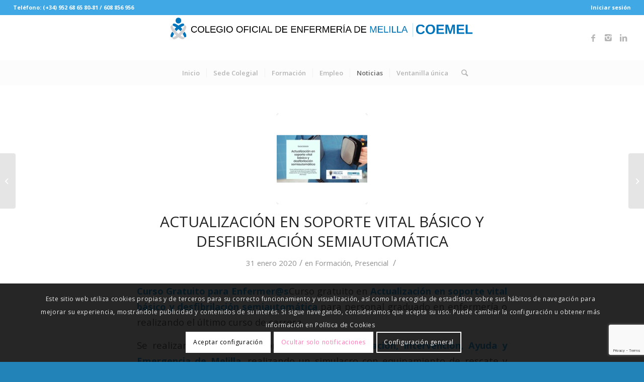

--- FILE ---
content_type: text/html; charset=UTF-8
request_url: https://coemel.es/formacion/actualizacion-en-soporte-vital-basico-y-desfibrilacion-semiautomatica/
body_size: 21018
content:
<!DOCTYPE html>
<html lang="es" class="html_stretched responsive av-preloader-disabled av-default-lightbox  html_header_top html_logo_center html_bottom_nav_header html_menu_right html_slim html_header_sticky html_header_shrinking html_header_topbar_active html_mobile_menu_tablet html_header_searchicon html_content_align_center html_header_unstick_top html_header_stretch html_minimal_header html_av-submenu-hidden html_av-submenu-display-click html_av-overlay-side html_av-overlay-side-classic html_av-submenu-clone html_entry_id_1401 av-cookies-consent-show-message-bar av-cookies-cookie-consent-enabled av-cookies-can-opt-out av-cookies-user-silent-accept avia-cookie-check-browser-settings av-no-preview html_text_menu_active ">
<head>
<meta charset="UTF-8" />


<!-- mobile setting -->
<meta name="viewport" content="width=device-width, initial-scale=1">

<!-- Scripts/CSS and wp_head hook -->
<meta name='robots' content='index, follow, max-image-preview:large, max-snippet:-1, max-video-preview:-1' />

				<script type='text/javascript'>

				function avia_cookie_check_sessionStorage()
				{
					//	FF throws error when all cookies blocked !!
					var sessionBlocked = false;
					try
					{
						var test = sessionStorage.getItem( 'aviaCookieRefused' ) != null;
					}
					catch(e)
					{
						sessionBlocked = true;
					}
					
					var aviaCookieRefused = ! sessionBlocked ? sessionStorage.getItem( 'aviaCookieRefused' ) : null;
					
					var html = document.getElementsByTagName('html')[0];

					/**
					 * Set a class to avoid calls to sessionStorage
					 */
					if( sessionBlocked || aviaCookieRefused )
					{
						if( html.className.indexOf('av-cookies-session-refused') < 0 )
						{
							html.className += ' av-cookies-session-refused';
						}
					}
					
					if( sessionBlocked || aviaCookieRefused || document.cookie.match(/aviaCookieConsent/) )
					{
						if( html.className.indexOf('av-cookies-user-silent-accept') >= 0 )
						{
							 html.className = html.className.replace(/\bav-cookies-user-silent-accept\b/g, '');
						}
					}
				}

				avia_cookie_check_sessionStorage();

			</script>
			
	<!-- This site is optimized with the Yoast SEO plugin v18.5.1 - https://yoast.com/wordpress/plugins/seo/ -->
	<title>Actualización en soporte vital básico y desfibrilación semiautomática - Colegio Oficial de Enfermería de Melilla</title>
	<link rel="canonical" href="https://coemel.es/formacion/actualizacion-en-soporte-vital-basico-y-desfibrilacion-semiautomatica/" />
	<meta property="og:locale" content="es_ES" />
	<meta property="og:type" content="article" />
	<meta property="og:title" content="Actualización en soporte vital básico y desfibrilación semiautomática - Colegio Oficial de Enfermería de Melilla" />
	<meta property="og:description" content="Curso Gratuito para Enfermer@sCurso gratuito en Actualización en soporte vital básico y desfibrilación semiautomática para personal graduado en enfermería o realizando el último curso de carrera. Se realizarán 12 horas de prácticas con la Asociación, Intervención, Ayuda y Emergencia de Melilla, realizando un simulacro con equipamiento de rescate y atención sociosanitaria, como tableros espinales, collarines, arañas inmovilizadoras, muñecos [&hellip;]" />
	<meta property="og:url" content="https://coemel.es/formacion/actualizacion-en-soporte-vital-basico-y-desfibrilacion-semiautomatica/" />
	<meta property="og:site_name" content="Colegio Oficial de Enfermería de Melilla" />
	<meta property="article:published_time" content="2020-01-31T13:05:36+00:00" />
	<meta property="article:modified_time" content="2020-02-04T12:18:37+00:00" />
	<meta property="og:image" content="https://coemel.es/wp-content/uploads/2020/01/Actualizacion-en-soporte-vital-basico-y-desfibrilacion-semiautomatica.jpg" />
	<meta property="og:image:width" content="240" />
	<meta property="og:image:height" content="240" />
	<meta property="og:image:type" content="image/jpeg" />
	<meta name="twitter:card" content="summary_large_image" />
	<meta name="twitter:label1" content="Escrito por" />
	<meta name="twitter:data1" content="admin" />
	<meta name="twitter:label2" content="Tiempo de lectura" />
	<meta name="twitter:data2" content="1 minuto" />
	<script type="application/ld+json" class="yoast-schema-graph">{"@context":"https://schema.org","@graph":[{"@type":["Person","Organization"],"@id":"https://coemel.es/#/schema/person/cc181ba1035a7bdf18c6c1c5dc37616c","name":"Colegio Enfermería Melilla","image":{"@type":"ImageObject","@id":"https://coemel.es/#personlogo","inLanguage":"es","url":"https://secure.gravatar.com/avatar/02acc379e6acb9b799052f5b23bb26de?s=96&d=mm&r=g","contentUrl":"https://secure.gravatar.com/avatar/02acc379e6acb9b799052f5b23bb26de?s=96&d=mm&r=g","caption":"Colegio Enfermería Melilla"},"logo":{"@id":"https://coemel.es/#personlogo"},"sameAs":["http://colegioenfermeriamelilla.es/"]},{"@type":"WebSite","@id":"https://coemel.es/#website","url":"https://coemel.es/","name":"Colegio Oficial de Enfermería de Melilla","description":"COEMEL","publisher":{"@id":"https://coemel.es/#/schema/person/cc181ba1035a7bdf18c6c1c5dc37616c"},"potentialAction":[{"@type":"SearchAction","target":{"@type":"EntryPoint","urlTemplate":"https://coemel.es/?s={search_term_string}"},"query-input":"required name=search_term_string"}],"inLanguage":"es"},{"@type":"ImageObject","@id":"https://coemel.es/formacion/actualizacion-en-soporte-vital-basico-y-desfibrilacion-semiautomatica/#primaryimage","inLanguage":"es","url":"https://coemel.es/wp-content/uploads/2020/01/Actualizacion-en-soporte-vital-basico-y-desfibrilacion-semiautomatica.jpg","contentUrl":"https://coemel.es/wp-content/uploads/2020/01/Actualizacion-en-soporte-vital-basico-y-desfibrilacion-semiautomatica.jpg","width":240,"height":240,"caption":"Actualización en soporte vital básico y desfibrilación semiautomática"},{"@type":"WebPage","@id":"https://coemel.es/formacion/actualizacion-en-soporte-vital-basico-y-desfibrilacion-semiautomatica/#webpage","url":"https://coemel.es/formacion/actualizacion-en-soporte-vital-basico-y-desfibrilacion-semiautomatica/","name":"Actualización en soporte vital básico y desfibrilación semiautomática - Colegio Oficial de Enfermería de Melilla","isPartOf":{"@id":"https://coemel.es/#website"},"primaryImageOfPage":{"@id":"https://coemel.es/formacion/actualizacion-en-soporte-vital-basico-y-desfibrilacion-semiautomatica/#primaryimage"},"datePublished":"2020-01-31T13:05:36+00:00","dateModified":"2020-02-04T12:18:37+00:00","breadcrumb":{"@id":"https://coemel.es/formacion/actualizacion-en-soporte-vital-basico-y-desfibrilacion-semiautomatica/#breadcrumb"},"inLanguage":"es","potentialAction":[{"@type":"ReadAction","target":["https://coemel.es/formacion/actualizacion-en-soporte-vital-basico-y-desfibrilacion-semiautomatica/"]}]},{"@type":"BreadcrumbList","@id":"https://coemel.es/formacion/actualizacion-en-soporte-vital-basico-y-desfibrilacion-semiautomatica/#breadcrumb","itemListElement":[{"@type":"ListItem","position":1,"name":"Home","item":"https://coemel.es/"},{"@type":"ListItem","position":2,"name":"Actualización en soporte vital básico y desfibrilación semiautomática"}]},{"@type":"Article","@id":"https://coemel.es/formacion/actualizacion-en-soporte-vital-basico-y-desfibrilacion-semiautomatica/#article","isPartOf":{"@id":"https://coemel.es/formacion/actualizacion-en-soporte-vital-basico-y-desfibrilacion-semiautomatica/#webpage"},"author":{"@id":"https://coemel.es/#/schema/person/c0f15bf06dcba0864977849c3b6ba029"},"headline":"Actualización en soporte vital básico y desfibrilación semiautomática","datePublished":"2020-01-31T13:05:36+00:00","dateModified":"2020-02-04T12:18:37+00:00","mainEntityOfPage":{"@id":"https://coemel.es/formacion/actualizacion-en-soporte-vital-basico-y-desfibrilacion-semiautomatica/#webpage"},"wordCount":249,"publisher":{"@id":"https://coemel.es/#/schema/person/cc181ba1035a7bdf18c6c1c5dc37616c"},"image":{"@id":"https://coemel.es/formacion/actualizacion-en-soporte-vital-basico-y-desfibrilacion-semiautomatica/#primaryimage"},"thumbnailUrl":"https://coemel.es/wp-content/uploads/2020/01/Actualizacion-en-soporte-vital-basico-y-desfibrilacion-semiautomatica.jpg","articleSection":["Formación","Presencial"],"inLanguage":"es"},{"@type":"Person","@id":"https://coemel.es/#/schema/person/c0f15bf06dcba0864977849c3b6ba029","name":"admin","image":{"@type":"ImageObject","@id":"https://coemel.es/#personlogo","inLanguage":"es","url":"https://secure.gravatar.com/avatar/cfdb3bc8c7379566bf26805fd619a6fe?s=96&d=mm&r=g","contentUrl":"https://secure.gravatar.com/avatar/cfdb3bc8c7379566bf26805fd619a6fe?s=96&d=mm&r=g","caption":"admin"},"url":"https://coemel.es/author/admin/"}]}</script>
	<!-- / Yoast SEO plugin. -->


<link rel='dns-prefetch' href='//www.google.com' />
<link rel='dns-prefetch' href='//use.fontawesome.com' />
<link rel='dns-prefetch' href='//fonts.googleapis.com' />
<link rel='dns-prefetch' href='//s.w.org' />
<link rel="alternate" type="application/rss+xml" title="Colegio Oficial de Enfermería de Melilla &raquo; Feed" href="https://coemel.es/feed/" />
<link rel="alternate" type="application/rss+xml" title="Colegio Oficial de Enfermería de Melilla &raquo; Feed de los comentarios" href="https://coemel.es/comments/feed/" />
		<!-- This site uses the Google Analytics by ExactMetrics plugin v8.4.1 - Using Analytics tracking - https://www.exactmetrics.com/ -->
							<script src="//www.googletagmanager.com/gtag/js?id=G-YFSXG77WTY"  data-cfasync="false" data-wpfc-render="false" type="text/javascript" async></script>
			<script data-cfasync="false" data-wpfc-render="false" type="text/javascript">
				var em_version = '8.4.1';
				var em_track_user = true;
				var em_no_track_reason = '';
								var ExactMetricsDefaultLocations = {"page_location":"https:\/\/coemel.es\/formacion\/actualizacion-en-soporte-vital-basico-y-desfibrilacion-semiautomatica\/"};
				if ( typeof ExactMetricsPrivacyGuardFilter === 'function' ) {
					var ExactMetricsLocations = (typeof ExactMetricsExcludeQuery === 'object') ? ExactMetricsPrivacyGuardFilter( ExactMetricsExcludeQuery ) : ExactMetricsPrivacyGuardFilter( ExactMetricsDefaultLocations );
				} else {
					var ExactMetricsLocations = (typeof ExactMetricsExcludeQuery === 'object') ? ExactMetricsExcludeQuery : ExactMetricsDefaultLocations;
				}

								var disableStrs = [
										'ga-disable-G-YFSXG77WTY',
									];

				/* Function to detect opted out users */
				function __gtagTrackerIsOptedOut() {
					for (var index = 0; index < disableStrs.length; index++) {
						if (document.cookie.indexOf(disableStrs[index] + '=true') > -1) {
							return true;
						}
					}

					return false;
				}

				/* Disable tracking if the opt-out cookie exists. */
				if (__gtagTrackerIsOptedOut()) {
					for (var index = 0; index < disableStrs.length; index++) {
						window[disableStrs[index]] = true;
					}
				}

				/* Opt-out function */
				function __gtagTrackerOptout() {
					for (var index = 0; index < disableStrs.length; index++) {
						document.cookie = disableStrs[index] + '=true; expires=Thu, 31 Dec 2099 23:59:59 UTC; path=/';
						window[disableStrs[index]] = true;
					}
				}

				if ('undefined' === typeof gaOptout) {
					function gaOptout() {
						__gtagTrackerOptout();
					}
				}
								window.dataLayer = window.dataLayer || [];

				window.ExactMetricsDualTracker = {
					helpers: {},
					trackers: {},
				};
				if (em_track_user) {
					function __gtagDataLayer() {
						dataLayer.push(arguments);
					}

					function __gtagTracker(type, name, parameters) {
						if (!parameters) {
							parameters = {};
						}

						if (parameters.send_to) {
							__gtagDataLayer.apply(null, arguments);
							return;
						}

						if (type === 'event') {
														parameters.send_to = exactmetrics_frontend.v4_id;
							var hookName = name;
							if (typeof parameters['event_category'] !== 'undefined') {
								hookName = parameters['event_category'] + ':' + name;
							}

							if (typeof ExactMetricsDualTracker.trackers[hookName] !== 'undefined') {
								ExactMetricsDualTracker.trackers[hookName](parameters);
							} else {
								__gtagDataLayer('event', name, parameters);
							}
							
						} else {
							__gtagDataLayer.apply(null, arguments);
						}
					}

					__gtagTracker('js', new Date());
					__gtagTracker('set', {
						'developer_id.dNDMyYj': true,
											});
					if ( ExactMetricsLocations.page_location ) {
						__gtagTracker('set', ExactMetricsLocations);
					}
										__gtagTracker('config', 'G-YFSXG77WTY', {"forceSSL":"true","link_attribution":"true"} );
															window.gtag = __gtagTracker;										(function () {
						/* https://developers.google.com/analytics/devguides/collection/analyticsjs/ */
						/* ga and __gaTracker compatibility shim. */
						var noopfn = function () {
							return null;
						};
						var newtracker = function () {
							return new Tracker();
						};
						var Tracker = function () {
							return null;
						};
						var p = Tracker.prototype;
						p.get = noopfn;
						p.set = noopfn;
						p.send = function () {
							var args = Array.prototype.slice.call(arguments);
							args.unshift('send');
							__gaTracker.apply(null, args);
						};
						var __gaTracker = function () {
							var len = arguments.length;
							if (len === 0) {
								return;
							}
							var f = arguments[len - 1];
							if (typeof f !== 'object' || f === null || typeof f.hitCallback !== 'function') {
								if ('send' === arguments[0]) {
									var hitConverted, hitObject = false, action;
									if ('event' === arguments[1]) {
										if ('undefined' !== typeof arguments[3]) {
											hitObject = {
												'eventAction': arguments[3],
												'eventCategory': arguments[2],
												'eventLabel': arguments[4],
												'value': arguments[5] ? arguments[5] : 1,
											}
										}
									}
									if ('pageview' === arguments[1]) {
										if ('undefined' !== typeof arguments[2]) {
											hitObject = {
												'eventAction': 'page_view',
												'page_path': arguments[2],
											}
										}
									}
									if (typeof arguments[2] === 'object') {
										hitObject = arguments[2];
									}
									if (typeof arguments[5] === 'object') {
										Object.assign(hitObject, arguments[5]);
									}
									if ('undefined' !== typeof arguments[1].hitType) {
										hitObject = arguments[1];
										if ('pageview' === hitObject.hitType) {
											hitObject.eventAction = 'page_view';
										}
									}
									if (hitObject) {
										action = 'timing' === arguments[1].hitType ? 'timing_complete' : hitObject.eventAction;
										hitConverted = mapArgs(hitObject);
										__gtagTracker('event', action, hitConverted);
									}
								}
								return;
							}

							function mapArgs(args) {
								var arg, hit = {};
								var gaMap = {
									'eventCategory': 'event_category',
									'eventAction': 'event_action',
									'eventLabel': 'event_label',
									'eventValue': 'event_value',
									'nonInteraction': 'non_interaction',
									'timingCategory': 'event_category',
									'timingVar': 'name',
									'timingValue': 'value',
									'timingLabel': 'event_label',
									'page': 'page_path',
									'location': 'page_location',
									'title': 'page_title',
									'referrer' : 'page_referrer',
								};
								for (arg in args) {
																		if (!(!args.hasOwnProperty(arg) || !gaMap.hasOwnProperty(arg))) {
										hit[gaMap[arg]] = args[arg];
									} else {
										hit[arg] = args[arg];
									}
								}
								return hit;
							}

							try {
								f.hitCallback();
							} catch (ex) {
							}
						};
						__gaTracker.create = newtracker;
						__gaTracker.getByName = newtracker;
						__gaTracker.getAll = function () {
							return [];
						};
						__gaTracker.remove = noopfn;
						__gaTracker.loaded = true;
						window['__gaTracker'] = __gaTracker;
					})();
									} else {
										console.log("");
					(function () {
						function __gtagTracker() {
							return null;
						}

						window['__gtagTracker'] = __gtagTracker;
						window['gtag'] = __gtagTracker;
					})();
									}
			</script>
				<!-- / Google Analytics by ExactMetrics -->
		
<!-- google webfont font replacement -->

			<script type='text/javascript'>

				(function() {
					
					/*	check if webfonts are disabled by user setting via cookie - or user must opt in.	*/
					var html = document.getElementsByTagName('html')[0];
					var cookie_check = html.className.indexOf('av-cookies-needs-opt-in') >= 0 || html.className.indexOf('av-cookies-can-opt-out') >= 0;
					var allow_continue = true;
					var silent_accept_cookie = html.className.indexOf('av-cookies-user-silent-accept') >= 0;

					if( cookie_check && ! silent_accept_cookie )
					{
						if( ! document.cookie.match(/aviaCookieConsent/) || html.className.indexOf('av-cookies-session-refused') >= 0 )
						{
							allow_continue = false;
						}
						else
						{
							if( ! document.cookie.match(/aviaPrivacyRefuseCookiesHideBar/) )
							{
								allow_continue = false;
							}
							else if( ! document.cookie.match(/aviaPrivacyEssentialCookiesEnabled/) )
							{
								allow_continue = false;
							}
							else if( document.cookie.match(/aviaPrivacyGoogleWebfontsDisabled/) )
							{
								allow_continue = false;
							}
						}
					}
					
					if( allow_continue )
					{
						var f = document.createElement('link');
					
						f.type 	= 'text/css';
						f.rel 	= 'stylesheet';
						f.href 	= '//fonts.googleapis.com/css?family=Open+Sans:400,600';
						f.id 	= 'avia-google-webfont';

						document.getElementsByTagName('head')[0].appendChild(f);
					}
				})();
			
			</script>
			<script type="text/javascript">
window._wpemojiSettings = {"baseUrl":"https:\/\/s.w.org\/images\/core\/emoji\/13.1.0\/72x72\/","ext":".png","svgUrl":"https:\/\/s.w.org\/images\/core\/emoji\/13.1.0\/svg\/","svgExt":".svg","source":{"concatemoji":"https:\/\/coemel.es\/wp-includes\/js\/wp-emoji-release.min.js?ver=5.9.12"}};
/*! This file is auto-generated */
!function(e,a,t){var n,r,o,i=a.createElement("canvas"),p=i.getContext&&i.getContext("2d");function s(e,t){var a=String.fromCharCode;p.clearRect(0,0,i.width,i.height),p.fillText(a.apply(this,e),0,0);e=i.toDataURL();return p.clearRect(0,0,i.width,i.height),p.fillText(a.apply(this,t),0,0),e===i.toDataURL()}function c(e){var t=a.createElement("script");t.src=e,t.defer=t.type="text/javascript",a.getElementsByTagName("head")[0].appendChild(t)}for(o=Array("flag","emoji"),t.supports={everything:!0,everythingExceptFlag:!0},r=0;r<o.length;r++)t.supports[o[r]]=function(e){if(!p||!p.fillText)return!1;switch(p.textBaseline="top",p.font="600 32px Arial",e){case"flag":return s([127987,65039,8205,9895,65039],[127987,65039,8203,9895,65039])?!1:!s([55356,56826,55356,56819],[55356,56826,8203,55356,56819])&&!s([55356,57332,56128,56423,56128,56418,56128,56421,56128,56430,56128,56423,56128,56447],[55356,57332,8203,56128,56423,8203,56128,56418,8203,56128,56421,8203,56128,56430,8203,56128,56423,8203,56128,56447]);case"emoji":return!s([10084,65039,8205,55357,56613],[10084,65039,8203,55357,56613])}return!1}(o[r]),t.supports.everything=t.supports.everything&&t.supports[o[r]],"flag"!==o[r]&&(t.supports.everythingExceptFlag=t.supports.everythingExceptFlag&&t.supports[o[r]]);t.supports.everythingExceptFlag=t.supports.everythingExceptFlag&&!t.supports.flag,t.DOMReady=!1,t.readyCallback=function(){t.DOMReady=!0},t.supports.everything||(n=function(){t.readyCallback()},a.addEventListener?(a.addEventListener("DOMContentLoaded",n,!1),e.addEventListener("load",n,!1)):(e.attachEvent("onload",n),a.attachEvent("onreadystatechange",function(){"complete"===a.readyState&&t.readyCallback()})),(n=t.source||{}).concatemoji?c(n.concatemoji):n.wpemoji&&n.twemoji&&(c(n.twemoji),c(n.wpemoji)))}(window,document,window._wpemojiSettings);
</script>
<style type="text/css">
img.wp-smiley,
img.emoji {
	display: inline !important;
	border: none !important;
	box-shadow: none !important;
	height: 1em !important;
	width: 1em !important;
	margin: 0 0.07em !important;
	vertical-align: -0.1em !important;
	background: none !important;
	padding: 0 !important;
}
</style>
	<link rel='stylesheet' id='avia-grid-css'  href='https://coemel.es/wp-content/themes/enfold/css/grid.css?ver=4.7.2' type='text/css' media='all' />
<link rel='stylesheet' id='avia-base-css'  href='https://coemel.es/wp-content/themes/enfold/css/base.css?ver=4.7.2' type='text/css' media='all' />
<link rel='stylesheet' id='avia-layout-css'  href='https://coemel.es/wp-content/themes/enfold/css/layout.css?ver=4.7.2' type='text/css' media='all' />
<link rel='stylesheet' id='avia-module-blog-css'  href='https://coemel.es/wp-content/themes/enfold/config-templatebuilder/avia-shortcodes/blog/blog.css?ver=5.9.12' type='text/css' media='all' />
<link rel='stylesheet' id='avia-module-postslider-css'  href='https://coemel.es/wp-content/themes/enfold/config-templatebuilder/avia-shortcodes/postslider/postslider.css?ver=5.9.12' type='text/css' media='all' />
<link rel='stylesheet' id='avia-module-button-css'  href='https://coemel.es/wp-content/themes/enfold/config-templatebuilder/avia-shortcodes/buttons/buttons.css?ver=5.9.12' type='text/css' media='all' />
<link rel='stylesheet' id='avia-module-button-fullwidth-css'  href='https://coemel.es/wp-content/themes/enfold/config-templatebuilder/avia-shortcodes/buttons_fullwidth/buttons_fullwidth.css?ver=5.9.12' type='text/css' media='all' />
<link rel='stylesheet' id='avia-module-comments-css'  href='https://coemel.es/wp-content/themes/enfold/config-templatebuilder/avia-shortcodes/comments/comments.css?ver=5.9.12' type='text/css' media='all' />
<link rel='stylesheet' id='avia-module-contact-css'  href='https://coemel.es/wp-content/themes/enfold/config-templatebuilder/avia-shortcodes/contact/contact.css?ver=5.9.12' type='text/css' media='all' />
<link rel='stylesheet' id='avia-module-gallery-css'  href='https://coemel.es/wp-content/themes/enfold/config-templatebuilder/avia-shortcodes/gallery/gallery.css?ver=5.9.12' type='text/css' media='all' />
<link rel='stylesheet' id='avia-module-maps-css'  href='https://coemel.es/wp-content/themes/enfold/config-templatebuilder/avia-shortcodes/google_maps/google_maps.css?ver=5.9.12' type='text/css' media='all' />
<link rel='stylesheet' id='avia-module-gridrow-css'  href='https://coemel.es/wp-content/themes/enfold/config-templatebuilder/avia-shortcodes/grid_row/grid_row.css?ver=5.9.12' type='text/css' media='all' />
<link rel='stylesheet' id='avia-module-heading-css'  href='https://coemel.es/wp-content/themes/enfold/config-templatebuilder/avia-shortcodes/heading/heading.css?ver=5.9.12' type='text/css' media='all' />
<link rel='stylesheet' id='avia-module-hr-css'  href='https://coemel.es/wp-content/themes/enfold/config-templatebuilder/avia-shortcodes/hr/hr.css?ver=5.9.12' type='text/css' media='all' />
<link rel='stylesheet' id='avia-module-icon-css'  href='https://coemel.es/wp-content/themes/enfold/config-templatebuilder/avia-shortcodes/icon/icon.css?ver=5.9.12' type='text/css' media='all' />
<link rel='stylesheet' id='avia-module-iconlist-css'  href='https://coemel.es/wp-content/themes/enfold/config-templatebuilder/avia-shortcodes/iconlist/iconlist.css?ver=5.9.12' type='text/css' media='all' />
<link rel='stylesheet' id='avia-module-image-css'  href='https://coemel.es/wp-content/themes/enfold/config-templatebuilder/avia-shortcodes/image/image.css?ver=5.9.12' type='text/css' media='all' />
<link rel='stylesheet' id='avia-module-slideshow-css'  href='https://coemel.es/wp-content/themes/enfold/config-templatebuilder/avia-shortcodes/slideshow/slideshow.css?ver=5.9.12' type='text/css' media='all' />
<link rel='stylesheet' id='avia-module-slideshow-contentpartner-css'  href='https://coemel.es/wp-content/themes/enfold/config-templatebuilder/avia-shortcodes/contentslider/contentslider.css?ver=5.9.12' type='text/css' media='all' />
<link rel='stylesheet' id='avia-module-masonry-css'  href='https://coemel.es/wp-content/themes/enfold/config-templatebuilder/avia-shortcodes/masonry_entries/masonry_entries.css?ver=5.9.12' type='text/css' media='all' />
<link rel='stylesheet' id='avia-siteloader-css'  href='https://coemel.es/wp-content/themes/enfold/css/avia-snippet-site-preloader.css?ver=5.9.12' type='text/css' media='all' />
<link rel='stylesheet' id='avia-modfule-notification-css'  href='https://coemel.es/wp-content/themes/enfold/config-templatebuilder/avia-shortcodes/notification/notification.css?ver=5.9.12' type='text/css' media='all' />
<link rel='stylesheet' id='avia-module-numbers-css'  href='https://coemel.es/wp-content/themes/enfold/config-templatebuilder/avia-shortcodes/numbers/numbers.css?ver=5.9.12' type='text/css' media='all' />
<link rel='stylesheet' id='avia-module-slideshow-fullsize-css'  href='https://coemel.es/wp-content/themes/enfold/config-templatebuilder/avia-shortcodes/slideshow_fullsize/slideshow_fullsize.css?ver=5.9.12' type='text/css' media='all' />
<link rel='stylesheet' id='avia-module-social-css'  href='https://coemel.es/wp-content/themes/enfold/config-templatebuilder/avia-shortcodes/social_share/social_share.css?ver=5.9.12' type='text/css' media='all' />
<link rel='stylesheet' id='avia-module-tabs-css'  href='https://coemel.es/wp-content/themes/enfold/config-templatebuilder/avia-shortcodes/tabs/tabs.css?ver=5.9.12' type='text/css' media='all' />
<link rel='stylesheet' id='avia-module-team-css'  href='https://coemel.es/wp-content/themes/enfold/config-templatebuilder/avia-shortcodes/team/team.css?ver=5.9.12' type='text/css' media='all' />
<link rel='stylesheet' id='avia-module-video-css'  href='https://coemel.es/wp-content/themes/enfold/config-templatebuilder/avia-shortcodes/video/video.css?ver=5.9.12' type='text/css' media='all' />
<link rel='stylesheet' id='wp-block-library-css'  href='https://coemel.es/wp-includes/css/dist/block-library/style.min.css?ver=5.9.12' type='text/css' media='all' />
<style id='global-styles-inline-css' type='text/css'>
body{--wp--preset--color--black: #000000;--wp--preset--color--cyan-bluish-gray: #abb8c3;--wp--preset--color--white: #ffffff;--wp--preset--color--pale-pink: #f78da7;--wp--preset--color--vivid-red: #cf2e2e;--wp--preset--color--luminous-vivid-orange: #ff6900;--wp--preset--color--luminous-vivid-amber: #fcb900;--wp--preset--color--light-green-cyan: #7bdcb5;--wp--preset--color--vivid-green-cyan: #00d084;--wp--preset--color--pale-cyan-blue: #8ed1fc;--wp--preset--color--vivid-cyan-blue: #0693e3;--wp--preset--color--vivid-purple: #9b51e0;--wp--preset--gradient--vivid-cyan-blue-to-vivid-purple: linear-gradient(135deg,rgba(6,147,227,1) 0%,rgb(155,81,224) 100%);--wp--preset--gradient--light-green-cyan-to-vivid-green-cyan: linear-gradient(135deg,rgb(122,220,180) 0%,rgb(0,208,130) 100%);--wp--preset--gradient--luminous-vivid-amber-to-luminous-vivid-orange: linear-gradient(135deg,rgba(252,185,0,1) 0%,rgba(255,105,0,1) 100%);--wp--preset--gradient--luminous-vivid-orange-to-vivid-red: linear-gradient(135deg,rgba(255,105,0,1) 0%,rgb(207,46,46) 100%);--wp--preset--gradient--very-light-gray-to-cyan-bluish-gray: linear-gradient(135deg,rgb(238,238,238) 0%,rgb(169,184,195) 100%);--wp--preset--gradient--cool-to-warm-spectrum: linear-gradient(135deg,rgb(74,234,220) 0%,rgb(151,120,209) 20%,rgb(207,42,186) 40%,rgb(238,44,130) 60%,rgb(251,105,98) 80%,rgb(254,248,76) 100%);--wp--preset--gradient--blush-light-purple: linear-gradient(135deg,rgb(255,206,236) 0%,rgb(152,150,240) 100%);--wp--preset--gradient--blush-bordeaux: linear-gradient(135deg,rgb(254,205,165) 0%,rgb(254,45,45) 50%,rgb(107,0,62) 100%);--wp--preset--gradient--luminous-dusk: linear-gradient(135deg,rgb(255,203,112) 0%,rgb(199,81,192) 50%,rgb(65,88,208) 100%);--wp--preset--gradient--pale-ocean: linear-gradient(135deg,rgb(255,245,203) 0%,rgb(182,227,212) 50%,rgb(51,167,181) 100%);--wp--preset--gradient--electric-grass: linear-gradient(135deg,rgb(202,248,128) 0%,rgb(113,206,126) 100%);--wp--preset--gradient--midnight: linear-gradient(135deg,rgb(2,3,129) 0%,rgb(40,116,252) 100%);--wp--preset--duotone--dark-grayscale: url('#wp-duotone-dark-grayscale');--wp--preset--duotone--grayscale: url('#wp-duotone-grayscale');--wp--preset--duotone--purple-yellow: url('#wp-duotone-purple-yellow');--wp--preset--duotone--blue-red: url('#wp-duotone-blue-red');--wp--preset--duotone--midnight: url('#wp-duotone-midnight');--wp--preset--duotone--magenta-yellow: url('#wp-duotone-magenta-yellow');--wp--preset--duotone--purple-green: url('#wp-duotone-purple-green');--wp--preset--duotone--blue-orange: url('#wp-duotone-blue-orange');--wp--preset--font-size--small: 13px;--wp--preset--font-size--medium: 20px;--wp--preset--font-size--large: 36px;--wp--preset--font-size--x-large: 42px;}.has-black-color{color: var(--wp--preset--color--black) !important;}.has-cyan-bluish-gray-color{color: var(--wp--preset--color--cyan-bluish-gray) !important;}.has-white-color{color: var(--wp--preset--color--white) !important;}.has-pale-pink-color{color: var(--wp--preset--color--pale-pink) !important;}.has-vivid-red-color{color: var(--wp--preset--color--vivid-red) !important;}.has-luminous-vivid-orange-color{color: var(--wp--preset--color--luminous-vivid-orange) !important;}.has-luminous-vivid-amber-color{color: var(--wp--preset--color--luminous-vivid-amber) !important;}.has-light-green-cyan-color{color: var(--wp--preset--color--light-green-cyan) !important;}.has-vivid-green-cyan-color{color: var(--wp--preset--color--vivid-green-cyan) !important;}.has-pale-cyan-blue-color{color: var(--wp--preset--color--pale-cyan-blue) !important;}.has-vivid-cyan-blue-color{color: var(--wp--preset--color--vivid-cyan-blue) !important;}.has-vivid-purple-color{color: var(--wp--preset--color--vivid-purple) !important;}.has-black-background-color{background-color: var(--wp--preset--color--black) !important;}.has-cyan-bluish-gray-background-color{background-color: var(--wp--preset--color--cyan-bluish-gray) !important;}.has-white-background-color{background-color: var(--wp--preset--color--white) !important;}.has-pale-pink-background-color{background-color: var(--wp--preset--color--pale-pink) !important;}.has-vivid-red-background-color{background-color: var(--wp--preset--color--vivid-red) !important;}.has-luminous-vivid-orange-background-color{background-color: var(--wp--preset--color--luminous-vivid-orange) !important;}.has-luminous-vivid-amber-background-color{background-color: var(--wp--preset--color--luminous-vivid-amber) !important;}.has-light-green-cyan-background-color{background-color: var(--wp--preset--color--light-green-cyan) !important;}.has-vivid-green-cyan-background-color{background-color: var(--wp--preset--color--vivid-green-cyan) !important;}.has-pale-cyan-blue-background-color{background-color: var(--wp--preset--color--pale-cyan-blue) !important;}.has-vivid-cyan-blue-background-color{background-color: var(--wp--preset--color--vivid-cyan-blue) !important;}.has-vivid-purple-background-color{background-color: var(--wp--preset--color--vivid-purple) !important;}.has-black-border-color{border-color: var(--wp--preset--color--black) !important;}.has-cyan-bluish-gray-border-color{border-color: var(--wp--preset--color--cyan-bluish-gray) !important;}.has-white-border-color{border-color: var(--wp--preset--color--white) !important;}.has-pale-pink-border-color{border-color: var(--wp--preset--color--pale-pink) !important;}.has-vivid-red-border-color{border-color: var(--wp--preset--color--vivid-red) !important;}.has-luminous-vivid-orange-border-color{border-color: var(--wp--preset--color--luminous-vivid-orange) !important;}.has-luminous-vivid-amber-border-color{border-color: var(--wp--preset--color--luminous-vivid-amber) !important;}.has-light-green-cyan-border-color{border-color: var(--wp--preset--color--light-green-cyan) !important;}.has-vivid-green-cyan-border-color{border-color: var(--wp--preset--color--vivid-green-cyan) !important;}.has-pale-cyan-blue-border-color{border-color: var(--wp--preset--color--pale-cyan-blue) !important;}.has-vivid-cyan-blue-border-color{border-color: var(--wp--preset--color--vivid-cyan-blue) !important;}.has-vivid-purple-border-color{border-color: var(--wp--preset--color--vivid-purple) !important;}.has-vivid-cyan-blue-to-vivid-purple-gradient-background{background: var(--wp--preset--gradient--vivid-cyan-blue-to-vivid-purple) !important;}.has-light-green-cyan-to-vivid-green-cyan-gradient-background{background: var(--wp--preset--gradient--light-green-cyan-to-vivid-green-cyan) !important;}.has-luminous-vivid-amber-to-luminous-vivid-orange-gradient-background{background: var(--wp--preset--gradient--luminous-vivid-amber-to-luminous-vivid-orange) !important;}.has-luminous-vivid-orange-to-vivid-red-gradient-background{background: var(--wp--preset--gradient--luminous-vivid-orange-to-vivid-red) !important;}.has-very-light-gray-to-cyan-bluish-gray-gradient-background{background: var(--wp--preset--gradient--very-light-gray-to-cyan-bluish-gray) !important;}.has-cool-to-warm-spectrum-gradient-background{background: var(--wp--preset--gradient--cool-to-warm-spectrum) !important;}.has-blush-light-purple-gradient-background{background: var(--wp--preset--gradient--blush-light-purple) !important;}.has-blush-bordeaux-gradient-background{background: var(--wp--preset--gradient--blush-bordeaux) !important;}.has-luminous-dusk-gradient-background{background: var(--wp--preset--gradient--luminous-dusk) !important;}.has-pale-ocean-gradient-background{background: var(--wp--preset--gradient--pale-ocean) !important;}.has-electric-grass-gradient-background{background: var(--wp--preset--gradient--electric-grass) !important;}.has-midnight-gradient-background{background: var(--wp--preset--gradient--midnight) !important;}.has-small-font-size{font-size: var(--wp--preset--font-size--small) !important;}.has-medium-font-size{font-size: var(--wp--preset--font-size--medium) !important;}.has-large-font-size{font-size: var(--wp--preset--font-size--large) !important;}.has-x-large-font-size{font-size: var(--wp--preset--font-size--x-large) !important;}
</style>
<link rel='stylesheet' id='axss-styles-css'  href='https://coemel.es/wp-content/plugins/ax-social-stream/public/css/styles.min.css?ver=3.8.9' type='text/css' media='all' />
<link rel='stylesheet' id='axss-grid-css'  href='https://coemel.es/wp-content/plugins/ax-social-stream/public/css/grid.min.css?ver=3.8.9' type='text/css' media='all' />
<link rel='stylesheet' id='axss-timeline-css'  href='https://coemel.es/wp-content/plugins/ax-social-stream/public/css/timeline.min.css?ver=3.8.9' type='text/css' media='all' />
<link rel='stylesheet' id='axss-feed-css'  href='https://coemel.es/wp-content/plugins/ax-social-stream/public/css/feed.min.css?ver=3.8.9' type='text/css' media='all' />
<link rel='stylesheet' id='axss-carousel-css'  href='https://coemel.es/wp-content/plugins/ax-social-stream/public/css/carousel.min.css?ver=3.8.9' type='text/css' media='all' />
<link rel='stylesheet' id='axss-carousel-fontawesome-css'  href='//use.fontawesome.com/releases/v5.7.2/css/all.css?ver=3.8.9' type='text/css' media='all' />
<link rel='stylesheet' id='contact-form-7-css'  href='https://coemel.es/wp-content/plugins/contact-form-7/includes/css/styles.css?ver=5.5.6' type='text/css' media='all' />
<link rel='stylesheet' id='avia-scs-css'  href='https://coemel.es/wp-content/themes/enfold/css/shortcodes.css?ver=4.7.2' type='text/css' media='all' />
<link rel='stylesheet' id='avia-popup-css-css'  href='https://coemel.es/wp-content/themes/enfold/js/aviapopup/magnific-popup.css?ver=4.7.2' type='text/css' media='screen' />
<link rel='stylesheet' id='avia-lightbox-css'  href='https://coemel.es/wp-content/themes/enfold/css/avia-snippet-lightbox.css?ver=4.7.2' type='text/css' media='screen' />
<link rel='stylesheet' id='avia-widget-css-css'  href='https://coemel.es/wp-content/themes/enfold/css/avia-snippet-widget.css?ver=4.7.2' type='text/css' media='screen' />
<link rel='stylesheet' id='avia-dynamic-css'  href='https://coemel.es/wp-content/uploads/dynamic_avia/enfold.css?ver=6671787d62c4e' type='text/css' media='all' />
<link rel='stylesheet' id='avia-custom-css'  href='https://coemel.es/wp-content/themes/enfold/css/custom.css?ver=4.7.2' type='text/css' media='all' />
<link rel='stylesheet' id='evcal_google_fonts-css'  href='//fonts.googleapis.com/css?family=Oswald%3A400%2C300%7COpen+Sans%3A700%2C400%2C400i%7CRoboto%3A700%2C400&#038;ver=5.9.12' type='text/css' media='screen' />
<link rel='stylesheet' id='evcal_cal_default-css'  href='//coemel.es/wp-content/plugins/eventON/assets/css/eventon_styles.css?ver=2.8.5' type='text/css' media='all' />
<link rel='stylesheet' id='evo_font_icons-css'  href='//coemel.es/wp-content/plugins/eventON/assets/fonts/font-awesome.css?ver=2.8.5' type='text/css' media='all' />
<link rel='stylesheet' id='eventon_dynamic_styles-css'  href='//coemel.es/wp-content/plugins/eventON/assets/css/eventon_dynamic_styles.css?ver=2.8.5' type='text/css' media='all' />
<link rel='stylesheet' id='tablepress-default-css'  href='https://coemel.es/wp-content/plugins/tablepress/css/default.min.css?ver=1.14' type='text/css' media='all' />
<link rel='stylesheet' id='avia-cookie-css-css'  href='https://coemel.es/wp-content/themes/enfold/css/avia-snippet-cookieconsent.css?ver=4.7.2' type='text/css' media='screen' />
<script type='text/javascript' src='https://coemel.es/wp-includes/js/jquery/jquery.min.js?ver=3.6.0' id='jquery-core-js'></script>
<script type='text/javascript' src='https://coemel.es/wp-includes/js/jquery/jquery-migrate.min.js?ver=3.3.2' id='jquery-migrate-js'></script>
<script type='text/javascript' src='https://coemel.es/wp-content/plugins/google-analytics-dashboard-for-wp/assets/js/frontend-gtag.min.js?ver=8.4.1' id='exactmetrics-frontend-script-js'></script>
<script data-cfasync="false" data-wpfc-render="false" type="text/javascript" id='exactmetrics-frontend-script-js-extra'>/* <![CDATA[ */
var exactmetrics_frontend = {"js_events_tracking":"true","download_extensions":"doc,pdf,ppt,zip,xls,docx,pptx,xlsx","inbound_paths":"[{\"path\":\"\\\/go\\\/\",\"label\":\"affiliate\"},{\"path\":\"\\\/recommend\\\/\",\"label\":\"affiliate\"}]","home_url":"https:\/\/coemel.es","hash_tracking":"false","v4_id":"G-YFSXG77WTY"};/* ]]> */
</script>
<script type='text/javascript' src='https://coemel.es/wp-content/themes/enfold/js/avia-compat.js?ver=4.7.2' id='avia-compat-js'></script>
<link rel="https://api.w.org/" href="https://coemel.es/wp-json/" /><link rel="alternate" type="application/json" href="https://coemel.es/wp-json/wp/v2/posts/1401" /><link rel="EditURI" type="application/rsd+xml" title="RSD" href="https://coemel.es/xmlrpc.php?rsd" />
<link rel="wlwmanifest" type="application/wlwmanifest+xml" href="https://coemel.es/wp-includes/wlwmanifest.xml" /> 
<meta name="generator" content="WordPress 5.9.12" />
<link rel='shortlink' href='https://coemel.es/?p=1401' />
<link rel="alternate" type="application/json+oembed" href="https://coemel.es/wp-json/oembed/1.0/embed?url=https%3A%2F%2Fcoemel.es%2Fformacion%2Factualizacion-en-soporte-vital-basico-y-desfibrilacion-semiautomatica%2F" />
<link rel="alternate" type="text/xml+oembed" href="https://coemel.es/wp-json/oembed/1.0/embed?url=https%3A%2F%2Fcoemel.es%2Fformacion%2Factualizacion-en-soporte-vital-basico-y-desfibrilacion-semiautomatica%2F&#038;format=xml" />
<link rel="profile" href="http://gmpg.org/xfn/11" />
<link rel="alternate" type="application/rss+xml" title="Colegio Oficial de Enfermería de Melilla RSS2 Feed" href="https://coemel.es/feed/" />
<link rel="pingback" href="https://coemel.es/xmlrpc.php" />
<!--[if lt IE 9]><script src="https://coemel.es/wp-content/themes/enfold/js/html5shiv.js"></script><![endif]-->
<link rel="icon" href="https://coemel.es/wp-content/uploads/2024/06/LOGO-COLEGIO-78x80.gif" type="image/gif">


<!-- EventON Version -->
<meta name="generator" content="EventON 2.8.5" />

<style type='text/css'>
@font-face {font-family: 'entypo-fontello'; font-weight: normal; font-style: normal; font-display: auto;
src: url('https://coemel.es/wp-content/themes/enfold/config-templatebuilder/avia-template-builder/assets/fonts/entypo-fontello.eot');
src: url('https://coemel.es/wp-content/themes/enfold/config-templatebuilder/avia-template-builder/assets/fonts/entypo-fontello.eot?#iefix') format('embedded-opentype'), 
url('https://coemel.es/wp-content/themes/enfold/config-templatebuilder/avia-template-builder/assets/fonts/entypo-fontello.woff') format('woff'),
url('https://coemel.es/wp-content/themes/enfold/config-templatebuilder/avia-template-builder/assets/fonts/entypo-fontello.woff2') format('woff2'),
url('https://coemel.es/wp-content/themes/enfold/config-templatebuilder/avia-template-builder/assets/fonts/entypo-fontello.ttf') format('truetype'), 
url('https://coemel.es/wp-content/themes/enfold/config-templatebuilder/avia-template-builder/assets/fonts/entypo-fontello.svg#entypo-fontello') format('svg');
} #top .avia-font-entypo-fontello, body .avia-font-entypo-fontello, html body [data-av_iconfont='entypo-fontello']:before{ font-family: 'entypo-fontello'; }

@font-face {font-family: 'medical'; font-weight: normal; font-style: normal; font-display: auto;
src: url('https://coemel.es/wp-content/uploads/avia_fonts/medical/medical.eot');
src: url('https://coemel.es/wp-content/uploads/avia_fonts/medical/medical.eot?#iefix') format('embedded-opentype'), 
url('https://coemel.es/wp-content/uploads/avia_fonts/medical/medical.woff') format('woff'),
url('https://coemel.es/wp-content/uploads/avia_fonts/medical/medical.woff2') format('woff2'),
url('https://coemel.es/wp-content/uploads/avia_fonts/medical/medical.ttf') format('truetype'), 
url('https://coemel.es/wp-content/uploads/avia_fonts/medical/medical.svg#medical') format('svg');
} #top .avia-font-medical, body .avia-font-medical, html body [data-av_iconfont='medical']:before{ font-family: 'medical'; }
</style>

<!--
Debugging Info for Theme support: 

Theme: Enfold
Version: 4.7.2
Installed: enfold
AviaFramework Version: 5.0
AviaBuilder Version: 4.7.1.1
aviaElementManager Version: 1.0.1
ML:256-PU:28-PLA:12
WP:5.9.12
Compress: CSS:disabled - JS:disabled
Updates: disabled
PLAu:11
-->
</head>




<body id="top" class="post-template-default single single-post postid-1401 single-format-standard  rtl_columns stretched open_sans no_sidebar_border" itemscope="itemscope" itemtype="https://schema.org/WebPage" >

	<svg xmlns="http://www.w3.org/2000/svg" viewBox="0 0 0 0" width="0" height="0" focusable="false" role="none" style="visibility: hidden; position: absolute; left: -9999px; overflow: hidden;" ><defs><filter id="wp-duotone-dark-grayscale"><feColorMatrix color-interpolation-filters="sRGB" type="matrix" values=" .299 .587 .114 0 0 .299 .587 .114 0 0 .299 .587 .114 0 0 .299 .587 .114 0 0 " /><feComponentTransfer color-interpolation-filters="sRGB" ><feFuncR type="table" tableValues="0 0.49803921568627" /><feFuncG type="table" tableValues="0 0.49803921568627" /><feFuncB type="table" tableValues="0 0.49803921568627" /><feFuncA type="table" tableValues="1 1" /></feComponentTransfer><feComposite in2="SourceGraphic" operator="in" /></filter></defs></svg><svg xmlns="http://www.w3.org/2000/svg" viewBox="0 0 0 0" width="0" height="0" focusable="false" role="none" style="visibility: hidden; position: absolute; left: -9999px; overflow: hidden;" ><defs><filter id="wp-duotone-grayscale"><feColorMatrix color-interpolation-filters="sRGB" type="matrix" values=" .299 .587 .114 0 0 .299 .587 .114 0 0 .299 .587 .114 0 0 .299 .587 .114 0 0 " /><feComponentTransfer color-interpolation-filters="sRGB" ><feFuncR type="table" tableValues="0 1" /><feFuncG type="table" tableValues="0 1" /><feFuncB type="table" tableValues="0 1" /><feFuncA type="table" tableValues="1 1" /></feComponentTransfer><feComposite in2="SourceGraphic" operator="in" /></filter></defs></svg><svg xmlns="http://www.w3.org/2000/svg" viewBox="0 0 0 0" width="0" height="0" focusable="false" role="none" style="visibility: hidden; position: absolute; left: -9999px; overflow: hidden;" ><defs><filter id="wp-duotone-purple-yellow"><feColorMatrix color-interpolation-filters="sRGB" type="matrix" values=" .299 .587 .114 0 0 .299 .587 .114 0 0 .299 .587 .114 0 0 .299 .587 .114 0 0 " /><feComponentTransfer color-interpolation-filters="sRGB" ><feFuncR type="table" tableValues="0.54901960784314 0.98823529411765" /><feFuncG type="table" tableValues="0 1" /><feFuncB type="table" tableValues="0.71764705882353 0.25490196078431" /><feFuncA type="table" tableValues="1 1" /></feComponentTransfer><feComposite in2="SourceGraphic" operator="in" /></filter></defs></svg><svg xmlns="http://www.w3.org/2000/svg" viewBox="0 0 0 0" width="0" height="0" focusable="false" role="none" style="visibility: hidden; position: absolute; left: -9999px; overflow: hidden;" ><defs><filter id="wp-duotone-blue-red"><feColorMatrix color-interpolation-filters="sRGB" type="matrix" values=" .299 .587 .114 0 0 .299 .587 .114 0 0 .299 .587 .114 0 0 .299 .587 .114 0 0 " /><feComponentTransfer color-interpolation-filters="sRGB" ><feFuncR type="table" tableValues="0 1" /><feFuncG type="table" tableValues="0 0.27843137254902" /><feFuncB type="table" tableValues="0.5921568627451 0.27843137254902" /><feFuncA type="table" tableValues="1 1" /></feComponentTransfer><feComposite in2="SourceGraphic" operator="in" /></filter></defs></svg><svg xmlns="http://www.w3.org/2000/svg" viewBox="0 0 0 0" width="0" height="0" focusable="false" role="none" style="visibility: hidden; position: absolute; left: -9999px; overflow: hidden;" ><defs><filter id="wp-duotone-midnight"><feColorMatrix color-interpolation-filters="sRGB" type="matrix" values=" .299 .587 .114 0 0 .299 .587 .114 0 0 .299 .587 .114 0 0 .299 .587 .114 0 0 " /><feComponentTransfer color-interpolation-filters="sRGB" ><feFuncR type="table" tableValues="0 0" /><feFuncG type="table" tableValues="0 0.64705882352941" /><feFuncB type="table" tableValues="0 1" /><feFuncA type="table" tableValues="1 1" /></feComponentTransfer><feComposite in2="SourceGraphic" operator="in" /></filter></defs></svg><svg xmlns="http://www.w3.org/2000/svg" viewBox="0 0 0 0" width="0" height="0" focusable="false" role="none" style="visibility: hidden; position: absolute; left: -9999px; overflow: hidden;" ><defs><filter id="wp-duotone-magenta-yellow"><feColorMatrix color-interpolation-filters="sRGB" type="matrix" values=" .299 .587 .114 0 0 .299 .587 .114 0 0 .299 .587 .114 0 0 .299 .587 .114 0 0 " /><feComponentTransfer color-interpolation-filters="sRGB" ><feFuncR type="table" tableValues="0.78039215686275 1" /><feFuncG type="table" tableValues="0 0.94901960784314" /><feFuncB type="table" tableValues="0.35294117647059 0.47058823529412" /><feFuncA type="table" tableValues="1 1" /></feComponentTransfer><feComposite in2="SourceGraphic" operator="in" /></filter></defs></svg><svg xmlns="http://www.w3.org/2000/svg" viewBox="0 0 0 0" width="0" height="0" focusable="false" role="none" style="visibility: hidden; position: absolute; left: -9999px; overflow: hidden;" ><defs><filter id="wp-duotone-purple-green"><feColorMatrix color-interpolation-filters="sRGB" type="matrix" values=" .299 .587 .114 0 0 .299 .587 .114 0 0 .299 .587 .114 0 0 .299 .587 .114 0 0 " /><feComponentTransfer color-interpolation-filters="sRGB" ><feFuncR type="table" tableValues="0.65098039215686 0.40392156862745" /><feFuncG type="table" tableValues="0 1" /><feFuncB type="table" tableValues="0.44705882352941 0.4" /><feFuncA type="table" tableValues="1 1" /></feComponentTransfer><feComposite in2="SourceGraphic" operator="in" /></filter></defs></svg><svg xmlns="http://www.w3.org/2000/svg" viewBox="0 0 0 0" width="0" height="0" focusable="false" role="none" style="visibility: hidden; position: absolute; left: -9999px; overflow: hidden;" ><defs><filter id="wp-duotone-blue-orange"><feColorMatrix color-interpolation-filters="sRGB" type="matrix" values=" .299 .587 .114 0 0 .299 .587 .114 0 0 .299 .587 .114 0 0 .299 .587 .114 0 0 " /><feComponentTransfer color-interpolation-filters="sRGB" ><feFuncR type="table" tableValues="0.098039215686275 1" /><feFuncG type="table" tableValues="0 0.66274509803922" /><feFuncB type="table" tableValues="0.84705882352941 0.41960784313725" /><feFuncA type="table" tableValues="1 1" /></feComponentTransfer><feComposite in2="SourceGraphic" operator="in" /></filter></defs></svg>
	<div id='wrap_all'>

	
<header id='header' class='all_colors header_color light_bg_color  av_header_top av_logo_center av_bottom_nav_header av_menu_right av_slim av_header_sticky av_header_shrinking av_header_stretch av_mobile_menu_tablet av_header_searchicon av_header_unstick_top av_seperator_small_border av_minimal_header'  role="banner" itemscope="itemscope" itemtype="https://schema.org/WPHeader" >

		<div id='header_meta' class='container_wrap container_wrap_meta  av_icon_active_main av_secondary_right av_extra_header_active av_phone_active_left av_entry_id_1401'>
		
			      <div class='container'>
			      <nav class='sub_menu'  role="navigation" itemscope="itemscope" itemtype="https://schema.org/SiteNavigationElement" ><ul id="avia2-menu" class="menu"><li id="menu-item-1093" class="menu-item menu-item-type-custom menu-item-object-custom menu-item-1093"><a href="/entrar/">Iniciar sesión</a></li>
</ul></nav><div class='phone-info with_nav'><span>Teléfono: (+34) 952 68 65 80-81 / 608 856 956</span></div>			      </div>
		</div>

		<div  id='header_main' class='container_wrap container_wrap_logo'>
	
        <div class='container av-logo-container'><div class='inner-container'><span class='logo'><a href='https://coemel.es/'><img height='100' width='300' src='/wp-content/uploads/2020/01/Colegio-Oficial-Enfemeria-Melilla.png' alt='Colegio Oficial de Enfermería de Melilla' title='' /></a></span><ul class='noLightbox social_bookmarks icon_count_3'><li class='social_bookmarks_facebook av-social-link-facebook social_icon_1'><a target="_blank" aria-label="Link to Facebook" href='https://www.facebook.com/colegioenfermeriamelilla/' aria-hidden='true' data-av_icon='' data-av_iconfont='entypo-fontello' title='Facebook' rel="noopener"><span class='avia_hidden_link_text'>Facebook</span></a></li><li class='social_bookmarks_instagram av-social-link-instagram social_icon_2'><a target="_blank" aria-label="Link to Instagram" href='https://www.instagram.com/colegioenfermeriamelilla/' aria-hidden='true' data-av_icon='' data-av_iconfont='entypo-fontello' title='Instagram' rel="noopener"><span class='avia_hidden_link_text'>Instagram</span></a></li><li class='social_bookmarks_linkedin av-social-link-linkedin social_icon_3'><a target="_blank" aria-label="Link to LinkedIn" href='https://www.linkedin.com/company/colegio-enfermer%C3%ADa-melilla/' aria-hidden='true' data-av_icon='' data-av_iconfont='entypo-fontello' title='LinkedIn' rel="noopener"><span class='avia_hidden_link_text'>LinkedIn</span></a></li></ul></div></div><div id='header_main_alternate' class='container_wrap'><div class='container'><nav class='main_menu' data-selectname='Selecciona una página'  role="navigation" itemscope="itemscope" itemtype="https://schema.org/SiteNavigationElement" ><div class="avia-menu av-main-nav-wrap"><ul id="avia-menu" class="menu av-main-nav"><li id="menu-item-1095" class="menu-item menu-item-type-post_type menu-item-object-page menu-item-home menu-item-top-level menu-item-top-level-1"><a href="https://coemel.es/" itemprop="url"><span class="avia-bullet"></span><span class="avia-menu-text">Inicio</span><span class="avia-menu-fx"><span class="avia-arrow-wrap"><span class="avia-arrow"></span></span></span></a></li>
<li id="menu-item-1161" class="menu-item menu-item-type-custom menu-item-object-custom menu-item-has-children menu-item-top-level menu-item-top-level-2"><a itemprop="url"><span class="avia-bullet"></span><span class="avia-menu-text">Sede Colegial</span><span class="avia-menu-fx"><span class="avia-arrow-wrap"><span class="avia-arrow"></span></span></span></a>


<ul class="sub-menu">
	<li id="menu-item-1195" class="menu-item menu-item-type-post_type menu-item-object-page"><a href="https://coemel.es/junta-de-gobierno/" itemprop="url"><span class="avia-bullet"></span><span class="avia-menu-text">Junta de gobierno</span></a></li>
	<li id="menu-item-1205" class="menu-item menu-item-type-post_type menu-item-object-page"><a href="https://coemel.es/estatutos/" itemprop="url"><span class="avia-bullet"></span><span class="avia-menu-text">Estatutos</span></a></li>
	<li id="menu-item-1491" class="menu-item menu-item-type-post_type menu-item-object-page"><a href="https://coemel.es/otras-sedes/" itemprop="url"><span class="avia-bullet"></span><span class="avia-menu-text">Otras sedes</span></a></li>
	<li id="menu-item-1098" class="menu-item menu-item-type-post_type menu-item-object-page"><a href="https://coemel.es/contacto/" itemprop="url"><span class="avia-bullet"></span><span class="avia-menu-text">Contacto</span></a></li>
</ul>
</li>
<li id="menu-item-1307" class="menu-item menu-item-type-post_type menu-item-object-page menu-item-has-children menu-item-top-level menu-item-top-level-3"><a href="https://coemel.es/formacion/" itemprop="url"><span class="avia-bullet"></span><span class="avia-menu-text">Formación</span><span class="avia-menu-fx"><span class="avia-arrow-wrap"><span class="avia-arrow"></span></span></span></a>


<ul class="sub-menu">
	<li id="menu-item-1352" class="menu-item menu-item-type-post_type menu-item-object-page"><a href="https://coemel.es/formacion/formacion-online/" itemprop="url"><span class="avia-bullet"></span><span class="avia-menu-text">Formación Online</span></a></li>
	<li id="menu-item-1351" class="menu-item menu-item-type-post_type menu-item-object-page"><a href="https://coemel.es/formacion/formacion-presencial/" itemprop="url"><span class="avia-bullet"></span><span class="avia-menu-text">Formación Presencial</span></a></li>
</ul>
</li>
<li id="menu-item-1311" class="menu-item menu-item-type-post_type menu-item-object-page menu-item-has-children menu-item-top-level menu-item-top-level-4"><a href="https://coemel.es/empleo/" itemprop="url"><span class="avia-bullet"></span><span class="avia-menu-text">Empleo</span><span class="avia-menu-fx"><span class="avia-arrow-wrap"><span class="avia-arrow"></span></span></span></a>


<ul class="sub-menu">
	<li id="menu-item-1350" class="menu-item menu-item-type-post_type menu-item-object-page"><a href="https://coemel.es/empleo/oferta-de-empleo-publico/" itemprop="url"><span class="avia-bullet"></span><span class="avia-menu-text">Oferta de empleo público</span></a></li>
	<li id="menu-item-1349" class="menu-item menu-item-type-post_type menu-item-object-page"><a href="https://coemel.es/empleo/oferta-de-empleo-privado/" itemprop="url"><span class="avia-bullet"></span><span class="avia-menu-text">Oferta de empleo privado</span></a></li>
	<li id="menu-item-1348" class="menu-item menu-item-type-post_type menu-item-object-page"><a href="https://coemel.es/empleo/oferta-de-empleo-en-el-extranjero/" itemprop="url"><span class="avia-bullet"></span><span class="avia-menu-text">Oferta de empleo en el extranjero</span></a></li>
</ul>
</li>
<li id="menu-item-1100" class="menu-item menu-item-type-post_type menu-item-object-page menu-item-has-children menu-item-top-level menu-item-top-level-5 current-menu-item"><a href="https://coemel.es/noticias/" itemprop="url"><span class="avia-bullet"></span><span class="avia-menu-text">Noticias</span><span class="avia-menu-fx"><span class="avia-arrow-wrap"><span class="avia-arrow"></span></span></span></a>


<ul class="sub-menu">
	<li id="menu-item-1383" class="menu-item menu-item-type-post_type menu-item-object-page"><a href="https://coemel.es/noticias/colegiales/" itemprop="url"><span class="avia-bullet"></span><span class="avia-menu-text">Colegiales</span></a></li>
	<li id="menu-item-1384" class="menu-item menu-item-type-post_type menu-item-object-page"><a href="https://coemel.es/noticias/profesionales/" itemprop="url"><span class="avia-bullet"></span><span class="avia-menu-text">Profesionales</span></a></li>
</ul>
</li>
<li id="menu-item-1363" class="menu-item menu-item-type-post_type menu-item-object-page menu-item-top-level menu-item-top-level-6"><a href="https://coemel.es/ventanilla-unica/" itemprop="url"><span class="avia-bullet"></span><span class="avia-menu-text">Ventanilla única</span><span class="avia-menu-fx"><span class="avia-arrow-wrap"><span class="avia-arrow"></span></span></span></a></li>
<li id="menu-item-search" class="noMobile menu-item menu-item-search-dropdown menu-item-avia-special"><a aria-label="Buscar" href="?s=" rel="nofollow" data-avia-search-tooltip="

&lt;form role=&quot;search&quot; action=&quot;https://coemel.es/&quot; id=&quot;searchform&quot; method=&quot;get&quot; class=&quot;&quot;&gt;
	&lt;div&gt;
		&lt;input type=&quot;submit&quot; value=&quot;&quot; id=&quot;searchsubmit&quot; class=&quot;button avia-font-entypo-fontello&quot; /&gt;
		&lt;input type=&quot;text&quot; id=&quot;s&quot; name=&quot;s&quot; value=&quot;&quot; placeholder='Buscar' /&gt;
			&lt;/div&gt;
&lt;/form&gt;" aria-hidden='true' data-av_icon='' data-av_iconfont='entypo-fontello'><span class="avia_hidden_link_text">Buscar</span></a></li><li class="av-burger-menu-main menu-item-avia-special av-small-burger-icon">
	        			<a href="#">
							<span class="av-hamburger av-hamburger--spin av-js-hamburger">
					        <span class="av-hamburger-box">
						          <span class="av-hamburger-inner"></span>
						          <strong>Menú</strong>
					        </span>
							</span>
						</a>
	        		   </li></ul></div></nav></div> </div> 
		<!-- end container_wrap-->
		</div>
		<div class='header_bg'></div>

<!-- end header -->
</header>
		
	<div id='main' class='all_colors' data-scroll-offset='88'>

	
		<div class='container_wrap container_wrap_first main_color fullsize'>

			<div class='container template-blog template-single-blog '>

				<main class='content units av-content-full alpha  av-blog-meta-author-disabled av-blog-meta-comments-disabled av-blog-meta-tag-disabled'  role="main" itemscope="itemscope" itemtype="https://schema.org/Blog" >

                    <article class='post-entry post-entry-type-standard post-entry-1401 post-loop-1 post-parity-odd post-entry-last single-small with-slider post-1401 post type-post status-publish format-standard has-post-thumbnail hentry category-formacion category-presencial'  itemscope="itemscope" itemtype="https://schema.org/BlogPosting" itemprop="blogPost" ><div class='blog-meta'><a href='https://coemel.es/wp-content/uploads/2020/01/Actualizacion-en-soporte-vital-basico-y-desfibrilacion-semiautomatica.jpg' class='small-preview'  title="Actualización en soporte vital básico y desfibrilación semiautomática" ><img width="180" height="180" src="https://coemel.es/wp-content/uploads/2020/01/Actualizacion-en-soporte-vital-basico-y-desfibrilacion-semiautomatica-180x180.jpg" class="attachment-square size-square wp-post-image" alt="Actualización en soporte vital básico y desfibrilación semiautomática" srcset="https://coemel.es/wp-content/uploads/2020/01/Actualizacion-en-soporte-vital-basico-y-desfibrilacion-semiautomatica-180x180.jpg 180w, https://coemel.es/wp-content/uploads/2020/01/Actualizacion-en-soporte-vital-basico-y-desfibrilacion-semiautomatica-80x80.jpg 80w, https://coemel.es/wp-content/uploads/2020/01/Actualizacion-en-soporte-vital-basico-y-desfibrilacion-semiautomatica-36x36.jpg 36w, https://coemel.es/wp-content/uploads/2020/01/Actualizacion-en-soporte-vital-basico-y-desfibrilacion-semiautomatica.jpg 240w" sizes="(max-width: 180px) 100vw, 180px" /><span class="iconfont" aria-hidden='true' data-av_icon='' data-av_iconfont='entypo-fontello'></span></a></div><div class='entry-content-wrapper clearfix standard-content'><header class="entry-content-header"><h1 class='post-title entry-title '  itemprop="headline" >	<a href='https://coemel.es/formacion/actualizacion-en-soporte-vital-basico-y-desfibrilacion-semiautomatica/' rel='bookmark' title='Enlace permanente: Actualización en soporte vital básico y desfibrilación semiautomática'>Actualización en soporte vital básico y desfibrilación semiautomática			<span class='post-format-icon minor-meta'></span>	</a></h1><span class='post-meta-infos'><time class='date-container minor-meta updated' >31 enero 2020</time><span class='text-sep text-sep-date'>/</span><span class="blog-categories minor-meta">en <a href="https://coemel.es/categoria/formacion/" rel="tag">Formación</a>, <a href="https://coemel.es/categoria/formacion/presencial/" rel="tag">Presencial</a> </span><span class="text-sep text-sep-cat">/</span><span class="blog-author minor-meta">por <span class="entry-author-link" ><span class="vcard author"><span class="fn"><a href="https://coemel.es/author/admin/" title="Entradas de admin" rel="author">admin</a></span></span></span></span></span></header><div class="entry-content"  itemprop="text" ><div>
<p><strong>Curso Gratuito para Enfermer@s</strong>Curso gratuito en <strong>Actualización en soporte vital básico y desfibrilación semiautomática</strong> para personal graduado en enfermería o realizando el último curso de carrera.</p>
<p>Se realizarán 12 horas de prácticas con la <strong>Asociación, Intervención, Ayuda y Emergencia de Melilla</strong>, realizando un simulacro con equipamiento de rescate y atención sociosanitaria, como tableros espinales, collarines, arañas inmovilizadoras, muñecos de RCP….</p>
<ul>
<li>Duración 91 horas en horario de tarde de 16.00 a 20.00 horas.</li>
<li>Impartido en <strong>Academia Vetonia</strong>. Puerto Deportivo Noray Local 1.</li>
<li>Acreditado por la <strong>CFC</strong> (Comisión de Formación Continuada).</li>
<li>Fecha estimada de comienzo y fin: <strong>22/04/2019 al 16/05/2019</strong>.</li>
<li>Para información acerca de la matricula llamar al 953 585 330 – 670966281 o acercase a Promesa; C/ La Dalia nº36 52006 Melilla.</li>
<li>Beca para el alumno:<strong> 1€/ hora</strong>.</li>
</ul>
<div><em>Actuación cofinanciada por la Unión Europea, a través del <strong>Fondo Social Europeo</strong> (FSE), dentro del Programa Operativo de Empleo Juvenil «El Fondo Social Europeo invierte en tu futuro».</em></div>
<div>Más información <a href="https://www.melillaorienta.es/ficha-curso/622/actualizacion-en-soporte-vital-basico-y-desfibrilacion-semiautomatica" target="_blank" rel="noopener noreferrer">aquí</a></div>
</div>
<div></div>
<div><img loading="lazy" class="aligncenter size-large wp-image-1402" src="https://coemelilla.eldominio.ovh/wp-content/uploads/2020/01/banner-melilla-2-1030x161.png" alt="" width="1030" height="161" srcset="https://coemel.es/wp-content/uploads/2020/01/banner-melilla-2-1030x161.png 1030w, https://coemel.es/wp-content/uploads/2020/01/banner-melilla-2-300x47.png 300w, https://coemel.es/wp-content/uploads/2020/01/banner-melilla-2-80x13.png 80w, https://coemel.es/wp-content/uploads/2020/01/banner-melilla-2-768x120.png 768w, https://coemel.es/wp-content/uploads/2020/01/banner-melilla-2-705x110.png 705w, https://coemel.es/wp-content/uploads/2020/01/banner-melilla-2.png 1302w" sizes="(max-width: 1030px) 100vw, 1030px" /></div>
<div>
<p>Organiza Formación Alcalá.</p>
<p>Si estás interesado puedes ponerte en contacto con nosotros a través de los siguientes medios:</p>
<p><a href="mailto:melilla@formacionalcala.es">melilla@formacionalcala.es</a> o 953 58 53 30</p>
</div>
<div>
<div><a href="mailto:melilla@formacionalcala.es">Infórmate!!</a></div>
</div>
<div>
<p>En Formación Alcalá, disponemos de un amplio catálogo de Cursos, Masters y Expertos Universitarios acreditados para bolsas, oposiciones, traslados, etc.</p>
</div>
<div>
<p>Contacta con nosotros!!Puedes contactar con nosotros mediante correo electrónico, nuestra web o teléfono:</p>
<div>
<div><a href="mailto:melilla@formacionalcala.es">melilla@formacionalcala.es</a></div>
</div>
<div>
<div><a href="http://newsletters.formacionalcala.es/newslink/30331594/4125.html">www.formacionalcala.es</a></div>
<div><a href="http://newsletters.formacionalcala.es/newslink/30331594/1581.html">953 58 53 30</a></div>
</div>
</div>
</div><footer class="entry-footer"><div class='av-share-box'><h5 class='av-share-link-description av-no-toc '>Compartir esta entrada</h5><ul class='av-share-box-list noLightbox'><li class='av-share-link av-social-link-facebook' ><a target="_blank" aria-label="Compartir en Facebook" href='https://www.facebook.com/sharer.php?u=https://coemel.es/formacion/actualizacion-en-soporte-vital-basico-y-desfibrilacion-semiautomatica/&#038;t=Actualizaci%C3%B3n%20en%20soporte%20vital%20b%C3%A1sico%20y%20desfibrilaci%C3%B3n%20semiautom%C3%A1tica' aria-hidden='true' data-av_icon='' data-av_iconfont='entypo-fontello' title='' data-avia-related-tooltip='Compartir en Facebook' rel="noopener"><span class='avia_hidden_link_text'>Compartir en Facebook</span></a></li><li class='av-share-link av-social-link-twitter' ><a target="_blank" aria-label="Compartir en Twitter" href='https://twitter.com/share?text=Actualizaci%C3%B3n%20en%20soporte%20vital%20b%C3%A1sico%20y%20desfibrilaci%C3%B3n%20semiautom%C3%A1tica&#038;url=https://coemel.es/?p=1401' aria-hidden='true' data-av_icon='' data-av_iconfont='entypo-fontello' title='' data-avia-related-tooltip='Compartir en Twitter' rel="noopener"><span class='avia_hidden_link_text'>Compartir en Twitter</span></a></li><li class='av-share-link av-social-link-whatsapp' ><a target="_blank" aria-label="Share on WhatsApp" href='https://api.whatsapp.com/send?text=https://coemel.es/formacion/actualizacion-en-soporte-vital-basico-y-desfibrilacion-semiautomatica/' aria-hidden='true' data-av_icon='' data-av_iconfont='entypo-fontello' title='' data-avia-related-tooltip='Share on WhatsApp' rel="noopener"><span class='avia_hidden_link_text'>Share on WhatsApp</span></a></li><li class='av-share-link av-social-link-mail' ><a  aria-label="Compartir por correo" href='mailto:?subject=Actualizaci%C3%B3n%20en%20soporte%20vital%20b%C3%A1sico%20y%20desfibrilaci%C3%B3n%20semiautom%C3%A1tica&#038;body=https://coemel.es/formacion/actualizacion-en-soporte-vital-basico-y-desfibrilacion-semiautomatica/' aria-hidden='true' data-av_icon='' data-av_iconfont='entypo-fontello' title='' data-avia-related-tooltip='Compartir por correo'><span class='avia_hidden_link_text'>Compartir por correo</span></a></li></ul></div></footer><div class='post_delimiter'></div></div><div class='post_author_timeline'></div><span class='hidden'>
				<span class='av-structured-data'  itemprop="image" itemscope="itemscope" itemtype="https://schema.org/ImageObject" >
						<span itemprop='url'>https://coemel.es/wp-content/uploads/2020/01/Actualizacion-en-soporte-vital-basico-y-desfibrilacion-semiautomatica.jpg</span>
						<span itemprop='height'>240</span>
						<span itemprop='width'>240</span>
				</span>
				<span class='av-structured-data'  itemprop="publisher" itemtype="https://schema.org/Organization" itemscope="itemscope" >
						<span itemprop='name'>admin</span>
						<span itemprop='logo' itemscope itemtype='https://schema.org/ImageObject'>
							<span itemprop='url'>/wp-content/uploads/2020/01/Colegio-Oficial-Enfemeria-Melilla.png</span>
						 </span>
				</span><span class='av-structured-data'  itemprop="author" itemscope="itemscope" itemtype="https://schema.org/Person" ><span itemprop='name'>admin</span></span><span class='av-structured-data'  itemprop="datePublished" datetime="2020-01-31T14:05:36+02:00" >2020-01-31 14:05:36</span><span class='av-structured-data'  itemprop="dateModified" itemtype="https://schema.org/dateModified" >2020-02-04 13:18:37</span><span class='av-structured-data'  itemprop="mainEntityOfPage" itemtype="https://schema.org/mainEntityOfPage" ><span itemprop='name'>Actualización en soporte vital básico y desfibrilación semiautomática</span></span></span></article><div class='single-small'></div>


	        	
	        	
<div class='comment-entry post-entry'>


</div>
				<!--end content-->
				</main>

				

			</div><!--end container-->

		</div><!-- close default .container_wrap element -->


						<div class='container_wrap footer_color' id='footer'>

					<div class='container'>

						<div class='flex_column av_one_third  first el_before_av_one_third'><section id="nav_menu-2" class="widget clearfix widget_nav_menu"><h3 class="widgettitle">Documentos</h3><div class="menu-pie-container"><ul id="menu-pie" class="menu"><li id="menu-item-1144" class="menu-item menu-item-type-custom menu-item-object-custom menu-item-1144"><a target="_blank" rel="noopener" href="/wp-content/uploads/2020/01/POLITICA-DE-PRIVACIDAD-Y-PROTECCION-DE-DATOS.pdf">POLÍTICA DE PRIVACIDAD Y PROTECCIÓN DE DATOS</a></li>
<li id="menu-item-1145" class="menu-item menu-item-type-custom menu-item-object-custom menu-item-1145"><a target="_blank" rel="noopener" href="/wp-content/uploads/2022/12/POLITICA_COOKIES.pdf">POLÍTICA DE COOKIES</a></li>
<li id="menu-item-1146" class="menu-item menu-item-type-custom menu-item-object-custom menu-item-1146"><a target="_blank" rel="noopener" href="/wp-content/uploads/2020/01/POLITICA_DE_PRIVACIDAD_PRIMERA_CAPA.pdf">CLÁUSULA DE FORMULARIO DE CONTACTO</a></li>
<li id="menu-item-1147" class="menu-item menu-item-type-custom menu-item-object-custom menu-item-1147"><a href="/wp-content/uploads/2020/01/REGISTRO-ACTIVIDAD-TRATAMIENTO.pdf">REGISTRO  DE  ACTIVIDADES</a></li>
</ul></div><span class="seperator extralight-border"></span></section></div><div class='flex_column av_one_third  el_after_av_one_third  el_before_av_one_third '><section id="text-4" class="widget clearfix widget_text"><h3 class="widgettitle">Contacto</h3>			<div class="textwidget"><p><strong>Dirección</strong><br />
C/ Hernando de Zafra, 12, Portal 1, Bajo A-B 52003, Melilla, España</p>
<p><strong>Teléfono</strong><br />
(+34) 952 68 65 80-81 / 608 856 956</p>
<p><strong>Email</strong><br />
coleg52@consejogeneralenfermeria.org</p>
</div>
		<span class="seperator extralight-border"></span></section></div><div class='flex_column av_one_third  el_after_av_one_third  el_before_av_one_third '><section id="text-5" class="widget clearfix widget_text"><h3 class="widgettitle">Horario</h3>			<div class="textwidget"><p><strong>Lunes a viernes</strong></p>
<p><strong>Horario de invierno</strong>:</p>
<p>&gt;Mañanas de 09:00 a 13:00</p>
<p>&gt;Tardes de 17:30 a 20:30</p>
<p><strong>Horario de verano</strong> (15 junio a 15 septiembre):</p>
<p>&gt;Mañanas de 08:00 a 15:00</p>
<p>&gt;Tardes de 17:30 a 20:30</p>
</div>
		<span class="seperator extralight-border"></span></section></div>

					</div>


				<!-- ####### END FOOTER CONTAINER ####### -->
				</div>

	


			

			
				<footer class='container_wrap socket_color' id='socket'  role="contentinfo" itemscope="itemscope" itemtype="https://schema.org/WPFooter" >
                    <div class='container'>

                        <span class='copyright'>&copy; Copyright  - <a href='https://coemel.es/'>Colegio Oficial de Enfermería de Melilla</a></span>

                        <ul class='noLightbox social_bookmarks icon_count_3'><li class='social_bookmarks_facebook av-social-link-facebook social_icon_1'><a target="_blank" aria-label="Link to Facebook" href='https://www.facebook.com/colegioenfermeriamelilla/' aria-hidden='true' data-av_icon='' data-av_iconfont='entypo-fontello' title='Facebook' rel="noopener"><span class='avia_hidden_link_text'>Facebook</span></a></li><li class='social_bookmarks_instagram av-social-link-instagram social_icon_2'><a target="_blank" aria-label="Link to Instagram" href='https://www.instagram.com/colegioenfermeriamelilla/' aria-hidden='true' data-av_icon='' data-av_iconfont='entypo-fontello' title='Instagram' rel="noopener"><span class='avia_hidden_link_text'>Instagram</span></a></li><li class='social_bookmarks_linkedin av-social-link-linkedin social_icon_3'><a target="_blank" aria-label="Link to LinkedIn" href='https://www.linkedin.com/company/colegio-enfermer%C3%ADa-melilla/' aria-hidden='true' data-av_icon='' data-av_iconfont='entypo-fontello' title='LinkedIn' rel="noopener"><span class='avia_hidden_link_text'>LinkedIn</span></a></li></ul>
                    </div>

	            <!-- ####### END SOCKET CONTAINER ####### -->
				</footer>


					<!-- end main -->
		</div>
		
		<a class='avia-post-nav avia-post-prev without-image' href='https://coemel.es/evento/xiii-jornadas-de-vacunas-ciudad-de-melilla/' >    <span class='label iconfont' aria-hidden='true' data-av_icon='' data-av_iconfont='entypo-fontello'></span>    <span class='entry-info-wrap'>        <span class='entry-info'>            <span class='entry-title'>XIII JORNADAS DE VACUNAS CIUDAD DE MELILLA</span>        </span>    </span></a><a class='avia-post-nav avia-post-next with-image' href='https://coemel.es/formacion/el-colegio-de-enfermeria-de-melilla-dara-acceso-gratuito-a-salusone-premium-plus-a-todas-las-enfermeras-colegiadas/' >    <span class='label iconfont' aria-hidden='true' data-av_icon='' data-av_iconfont='entypo-fontello'></span>    <span class='entry-info-wrap'>        <span class='entry-info'>            <span class='entry-image'><img width="80" height="80" src="https://coemel.es/wp-content/uploads/2020/02/salusone-logo-80x80.png" class="attachment-thumbnail size-thumbnail wp-post-image" alt="logo salusone" loading="lazy" srcset="https://coemel.es/wp-content/uploads/2020/02/salusone-logo-80x80.png 80w, https://coemel.es/wp-content/uploads/2020/02/salusone-logo-300x300.png 300w, https://coemel.es/wp-content/uploads/2020/02/salusone-logo-36x36.png 36w, https://coemel.es/wp-content/uploads/2020/02/salusone-logo-180x180.png 180w, https://coemel.es/wp-content/uploads/2020/02/salusone-logo.png 666w" sizes="(max-width: 80px) 100vw, 80px" /></span>            <span class='entry-title'>El Colegio de Enfermería de Melilla dará acceso gratuito a SalusOne Premium...</span>        </span>    </span></a><!-- end wrap_all --></div>

<a href='#top' title='Desplazarse hacia arriba' id='scroll-top-link' aria-hidden='true' data-av_icon='' data-av_iconfont='entypo-fontello'><span class="avia_hidden_link_text">Desplazarse hacia arriba</span></a>

<div id="fb-root"></div>

<div class="avia-cookie-consent-wrap" aria-hidden="true"><div class='avia-cookie-consent cookiebar-hidden  avia-cookiemessage-bottom'  aria-hidden='true'  data-contents='02681046d8fe1cc929819cdf4040d15b||v1.0' ><div class="container"><p class='avia_cookie_text'>Este sitio web utiliza cookies propias y de terceros para su correcto funcionamiento y visualización, así como la recogida de estadística sobre sus hábitos de navegación para mejorar su experiencia, mostrándole publicidad y contenidos de su interés. Si sigue navegando, consideramos que acepta su uso. Puede cambiar la configuración u obtener más información en Política de Cookies</p><a href='#' class='avia-button avia-color-theme-color-highlight avia-cookie-consent-button avia-cookie-consent-button-1  avia-cookie-close-bar '  title="Permitir el uso de cookies, puede modificar las cookies usadas en la configuración" >Aceptar configuración</a><a href='#' class='avia-button avia-color-theme-color-highlight avia-cookie-consent-button avia-cookie-consent-button-2 av-extra-cookie-btn  avia-cookie-hide-notification'  title="No permita el uso de cookies; algunas funciones de nuestro sitio podrían no funcionar como se esperaba." >Ocultar solo notificaciones</a><a href='#' class='avia-button avia-color-theme-color-highlight avia-cookie-consent-button avia-cookie-consent-button-3 av-extra-cookie-btn  avia-cookie-info-btn '  title="Obtenga más información sobre las cookies y seleccione cuál desea permitir o no." >Configuración general</a></div></div><div id='av-consent-extra-info' class='av-inline-modal main_color avia-hide-popup-close'><div  style='padding-bottom:10px; margin:10px 0 0 0; ' class='av-special-heading av-special-heading-h3  blockquote modern-quote  '><h3 class='av-special-heading-tag '  itemprop="headline"  >Configuración de cookies y privacidad</h3><div class='special-heading-border'><div class='special-heading-inner-border' ></div></div></div><br /><div  style=' margin-top:0px; margin-bottom:0px;'  class='hr hr-custom hr-left hr-icon-no  '><span class='hr-inner   inner-border-av-border-thin' style=' width:100%;' ><span class='hr-inner-style'></span></span></div><br /><div  class="tabcontainer   sidebar_tab sidebar_tab_left noborder_tabs ">
<section class="av_tab_section" ><div aria-controls="tab-id-1" role="tab" tabindex="0" data-fake-id="#tab-id-1" class="tab active_tab" >Cómo usamos las cookies</div>
<div id="tab-id-1-container" class="tab_content active_tab_content" aria-hidden="false">
<div class="tab_inner_content invers-color" >
<p>Podemos solicitar que se establezcan cookies en su dispositivo. Utilizamos cookies para informarnos cuando visita nuestros sitios web, cómo interactúa con nosotros, para enriquecer su experiencia de usuario y para personalizar su relación con nuestro sitio web. </p>
<p> Haga clic en los diferentes encabezados de categoría para obtener más información. También puede cambiar algunas de sus preferencias. Tenga en cuenta que el bloqueo de algunos tipos de cookies puede afectar su experiencia en nuestros sitios web y los servicios que podemos ofrecer.</p>

</div>
</div>
</section>
<section class="av_tab_section" ><div aria-controls="tab-id-2" role="tab" tabindex="0" data-fake-id="#tab-id-2" class="tab " >Cookies esenciales del sitio web</div>
<div id="tab-id-2-container" class="tab_content " aria-hidden="true">
<div class="tab_inner_content invers-color" >
<p> Estas cookies son estrictamente necesarias para proporcionarle servicios disponibles a través de nuestro sitio web y para utilizar algunas de sus funciones. </p>
<p> Debido a que estas cookies son estrictamente necesarias para entregar el sitio web, rechazarlas tendrá un impacto en cómo Nuestro sitio funciona. Siempre puede bloquear o eliminar las cookies cambiando la configuración de su navegador y forzando el bloqueo de todas las cookies en este sitio web. Pero esto siempre le pedirá que acepte / rechace las cookies cuando vuelva a visitar nuestro sitio. </p>
<p> Respetamos completamente si desea rechazar las cookies, pero para evitar preguntarle una y otra vez, por favor, permítanos almacenar una cookie para eso. . Puede optar por no participar en cualquier momento u optar por otras cookies para obtener una mejor experiencia. Si rechaza las cookies, eliminaremos todas las cookies establecidas en nuestro dominio. </p>
<p> Le proporcionamos una lista de cookies almacenadas en su computadora en nuestro dominio para que pueda verificar lo que almacenamos. Por razones de seguridad, no podemos mostrar ni modificar las cookies de otros dominios. Puede verificar esto en la configuración de seguridad de su navegador. </p>
<div class="av-switch-aviaPrivacyRefuseCookiesHideBar av-toggle-switch av-cookie-disable-external-toggle av-cookie-save-checked av-cookie-default-checked"><label><input type="checkbox" checked="checked" id="aviaPrivacyRefuseCookiesHideBar" class="aviaPrivacyRefuseCookiesHideBar " name="aviaPrivacyRefuseCookiesHideBar" ><span class="toggle-track"></span><span class="toggle-label-content">Check to enable permanent hiding of message bar and refuse all cookies if you do not opt in. We need 2 cookies to store this setting. Otherwise you will be prompted again when opening a new browser window or new a tab.</span></label></div>
<div class="av-switch-aviaPrivacyEssentialCookiesEnabled av-toggle-switch av-cookie-disable-external-toggle av-cookie-save-checked av-cookie-default-checked"><label><input type="checkbox" checked="checked" id="aviaPrivacyEssentialCookiesEnabled" class="aviaPrivacyEssentialCookiesEnabled " name="aviaPrivacyEssentialCookiesEnabled" ><span class="toggle-track"></span><span class="toggle-label-content">Click to enable/disable essential site cookies.</span></label></div>

</div>
</div>
</section>
<section class="av_tab_section" ><div aria-controls="tab-id-3" role="tab" tabindex="0" data-fake-id="#tab-id-3" class="tab " >Cookies de Google Analytics</div>
<div id="tab-id-3-container" class="tab_content " aria-hidden="true">
<div class="tab_inner_content invers-color" >
<p> Estas cookies recopilan información que se utiliza en forma agregada para ayudarnos a comprender cómo se utiliza nuestro sitio web o cuán efectivas son nuestras campañas de marketing, o para ayudarnos a personalizar nuestro sitio web y nuestra aplicación para mejorar su experiencia. </p>
<p> Si no desea que hagamos un seguimiento de su visita a nuestro sitio, puede desactivar el seguimiento en su navegador aquí: </p>
<div data-disabled_by_browser="Please enable this feature in your browser settings and reload the page." class="av-switch-aviaPrivacyGoogleTrackingDisabled av-toggle-switch av-cookie-disable-external-toggle av-cookie-save-unchecked av-cookie-default-checked"><label><input type="checkbox" checked="checked" id="aviaPrivacyGoogleTrackingDisabled" class="aviaPrivacyGoogleTrackingDisabled " name="aviaPrivacyGoogleTrackingDisabled" ><span class="toggle-track"></span><span class="toggle-label-content">Click to enable/disable Google Analytics tracking.</span></label></div>

</div>
</div>
</section>
<section class="av_tab_section" ><div aria-controls="tab-id-4" role="tab" tabindex="0" data-fake-id="#tab-id-4" class="tab " >Otros servicios externos</div>
<div id="tab-id-4-container" class="tab_content " aria-hidden="true">
<div class="tab_inner_content invers-color" >
<p> También utilizamos diferentes servicios externos como Google Webfonts, Google Maps y proveedores externos de video. Dado que estos proveedores pueden recopilar datos personales como su dirección IP, le permitimos bloquearlos aquí. Tenga en cuenta que esto podría reducir en gran medida la funcionalidad y la apariencia de nuestro sitio. Los cambios entrarán en vigencia una vez que vuelva a cargar la página. </p>
<p> Configuración de Google Webfont: </p>
<div class="av-switch-aviaPrivacyGoogleWebfontsDisabled av-toggle-switch av-cookie-disable-external-toggle av-cookie-save-unchecked av-cookie-default-checked"><label><input type="checkbox" checked="checked" id="aviaPrivacyGoogleWebfontsDisabled" class="aviaPrivacyGoogleWebfontsDisabled " name="aviaPrivacyGoogleWebfontsDisabled" ><span class="toggle-track"></span><span class="toggle-label-content">Click to enable/disable Google Webfonts.</span></label></div>
<p> Configuración de Google Map: </p>
<div class="av-switch-aviaPrivacyGoogleMapsDisabled av-toggle-switch av-cookie-disable-external-toggle av-cookie-save-unchecked av-cookie-default-checked"><label><input type="checkbox" checked="checked" id="aviaPrivacyGoogleMapsDisabled" class="aviaPrivacyGoogleMapsDisabled " name="aviaPrivacyGoogleMapsDisabled" ><span class="toggle-track"></span><span class="toggle-label-content">Click to enable/disable Google Maps.</span></label></div>
<p> Configuración de Google reCaptcha: </p>
<div class="av-switch-aviaPrivacyGoogleReCaptchaDisabled av-toggle-switch av-cookie-disable-external-toggle av-cookie-save-unchecked av-cookie-default-checked"><label><input type="checkbox" checked="checked" id="aviaPrivacyGoogleReCaptchaDisabled" class="aviaPrivacyGoogleReCaptchaDisabled " name="aviaPrivacyGoogleReCaptchaDisabled" ><span class="toggle-track"></span><span class="toggle-label-content">Click to enable/disable Google reCaptcha.</span></label></div>
<p> Incrustaciones de video de Vimeo y Youtube: </p>
<div class="av-switch-aviaPrivacyVideoEmbedsDisabled av-toggle-switch av-cookie-disable-external-toggle av-cookie-save-unchecked av-cookie-default-checked"><label><input type="checkbox" checked="checked" id="aviaPrivacyVideoEmbedsDisabled" class="aviaPrivacyVideoEmbedsDisabled " name="aviaPrivacyVideoEmbedsDisabled" ><span class="toggle-track"></span><span class="toggle-label-content">Click to enable/disable video embeds.</span></label></div>

</div>
</div>
</section>
<section class="av_tab_section" ><div aria-controls="tab-id-5" role="tab" tabindex="0" data-fake-id="#tab-id-5" class="tab " >Política de privacidad</div>
<div id="tab-id-5-container" class="tab_content " aria-hidden="true">
<div class="tab_inner_content invers-color" >
<p>Puede leer sobre nuestras cookies y configuraciones de privacidad en detalle en nuestra Página de Política de Privacidad. </p>
<a href='https://coemel.es/politica-de-privacidad-y-proteccion-de-datos/' target='_blank'>Política de privacidad y protección de datos</a>

</div>
</div>
</section>
</div>
<div class="avia-cookie-consent-modal-buttons-wrap"><a href='#' class='avia-button avia-color-theme-color-highlight avia-cookie-consent-button avia-cookie-consent-button-4  avia-cookie-close-bar avia-cookie-consent-modal-button'  title="No permita el uso de cookies; algunas funciones de nuestro sitio podrían no funcionar como se esperaba." >Aceptar configuración</a><a href='#' class='avia-button avia-color-theme-color-highlight avia-cookie-consent-button avia-cookie-consent-button-5 av-extra-cookie-btn avia-cookie-consent-modal-button avia-cookie-hide-notification'  title="Obtenga más información sobre las cookies y seleccione cuál desea permitir o no." >Ocultar solo notificaciones</a></div></div></div>		<script type="text/javascript" alt='evo_map_styles'>
		/*<![CDATA[*/
		var gmapstyles = 'default';
		/* ]]> */
		</script>		
		
 <script type='text/javascript'>
 /* <![CDATA[ */  
var avia_framework_globals = avia_framework_globals || {};
    avia_framework_globals.frameworkUrl = 'https://coemel.es/wp-content/themes/enfold/framework/';
    avia_framework_globals.installedAt = 'https://coemel.es/wp-content/themes/enfold/';
    avia_framework_globals.ajaxurl = 'https://coemel.es/wp-admin/admin-ajax.php';
/* ]]> */ 
</script>
 
 <div class='evo_lightboxes' style='display:block'>					<div class='evo_lightbox eventcard eventon_events_list' id='' >
						<div class="evo_content_in">													
							<div class="evo_content_inin">
								<div class="evo_lightbox_content">
									<a class='evolbclose '>X</a>
									<div class='evo_lightbox_body eventon_list_event evo_pop_body evcal_eventcard'> </div>
								</div>
							</div>							
						</div>
					</div>
					</div><div id='evo_global_data' data-d='{"calendars":[]}'></div><script type='text/javascript' src='https://coemel.es/wp-content/themes/enfold/js/avia.js?ver=4.7.2' id='avia-default-js'></script>
<script type='text/javascript' src='https://coemel.es/wp-content/themes/enfold/js/shortcodes.js?ver=4.7.2' id='avia-shortcodes-js'></script>
<script type='text/javascript' src='https://coemel.es/wp-content/themes/enfold/config-templatebuilder/avia-shortcodes/contact/contact.js?ver=5.9.12' id='avia-module-contact-js'></script>
<script type='text/javascript' src='https://coemel.es/wp-content/themes/enfold/config-templatebuilder/avia-shortcodes/gallery/gallery.js?ver=5.9.12' id='avia-module-gallery-js'></script>
<script type='text/javascript' src='https://coemel.es/wp-content/themes/enfold/config-templatebuilder/avia-shortcodes/iconlist/iconlist.js?ver=5.9.12' id='avia-module-iconlist-js'></script>
<script type='text/javascript' src='https://coemel.es/wp-content/themes/enfold/config-templatebuilder/avia-shortcodes/slideshow/slideshow.js?ver=5.9.12' id='avia-module-slideshow-js'></script>
<script type='text/javascript' src='https://coemel.es/wp-content/themes/enfold/config-templatebuilder/avia-shortcodes/portfolio/isotope.js?ver=5.9.12' id='avia-module-isotope-js'></script>
<script type='text/javascript' src='https://coemel.es/wp-content/themes/enfold/config-templatebuilder/avia-shortcodes/masonry_entries/masonry_entries.js?ver=5.9.12' id='avia-module-masonry-js'></script>
<script type='text/javascript' src='https://coemel.es/wp-content/themes/enfold/config-templatebuilder/avia-shortcodes/notification/notification.js?ver=5.9.12' id='avia-mofdule-notification-js'></script>
<script type='text/javascript' src='https://coemel.es/wp-content/themes/enfold/config-templatebuilder/avia-shortcodes/numbers/numbers.js?ver=5.9.12' id='avia-module-numbers-js'></script>
<script type='text/javascript' src='https://coemel.es/wp-content/themes/enfold/config-templatebuilder/avia-shortcodes/slideshow/slideshow-video.js?ver=5.9.12' id='avia-module-slideshow-video-js'></script>
<script type='text/javascript' src='https://coemel.es/wp-content/themes/enfold/config-templatebuilder/avia-shortcodes/tabs/tabs.js?ver=5.9.12' id='avia-module-tabs-js'></script>
<script type='text/javascript' src='https://coemel.es/wp-content/themes/enfold/config-templatebuilder/avia-shortcodes/video/video.js?ver=5.9.12' id='avia-module-video-js'></script>
<script type='text/javascript' src='https://coemel.es/wp-content/plugins/ax-social-stream/public/js/utils.min.js?ver=3.8.9' id='axss-utils-js'></script>
<script type='text/javascript' src='https://coemel.es/wp-content/plugins/ax-social-stream/public/js/wall.min.js?ver=3.8.9' id='axss-wall-js'></script>
<script type='text/javascript' src='https://coemel.es/wp-content/plugins/ax-social-stream/public/js/timeline.min.js?ver=3.8.9' id='axss-timeline-js'></script>
<script type='text/javascript' src='https://coemel.es/wp-content/plugins/ax-social-stream/public/js/feed.min.js?ver=3.8.9' id='axss-feed-js'></script>
<script type='text/javascript' src='https://coemel.es/wp-content/plugins/ax-social-stream/public/js/carousel.min.js?ver=3.8.9' id='axss-carousel-js'></script>
<script type='text/javascript' src='https://coemel.es/wp-includes/js/dist/vendor/regenerator-runtime.min.js?ver=0.13.9' id='regenerator-runtime-js'></script>
<script type='text/javascript' src='https://coemel.es/wp-includes/js/dist/vendor/wp-polyfill.min.js?ver=3.15.0' id='wp-polyfill-js'></script>
<script type='text/javascript' id='contact-form-7-js-extra'>
/* <![CDATA[ */
var wpcf7 = {"api":{"root":"https:\/\/coemel.es\/wp-json\/","namespace":"contact-form-7\/v1"}};
/* ]]> */
</script>
<script type='text/javascript' src='https://coemel.es/wp-content/plugins/contact-form-7/includes/js/index.js?ver=5.5.6' id='contact-form-7-js'></script>
<script type='text/javascript' src='https://coemel.es/wp-content/themes/enfold/js/aviapopup/jquery.magnific-popup.min.js?ver=4.7.2' id='avia-popup-js-js'></script>
<script type='text/javascript' src='https://coemel.es/wp-content/themes/enfold/js/avia-snippet-lightbox.js?ver=4.7.2' id='avia-lightbox-activation-js'></script>
<script type='text/javascript' src='https://coemel.es/wp-content/themes/enfold/js/avia-snippet-megamenu.js?ver=4.7.2' id='avia-megamenu-js'></script>
<script type='text/javascript' src='https://coemel.es/wp-content/themes/enfold/js/avia-snippet-sticky-header.js?ver=4.7.2' id='avia-sticky-header-js'></script>
<script type='text/javascript' src='https://coemel.es/wp-content/themes/enfold/js/avia-snippet-widget.js?ver=4.7.2' id='avia-widget-js-js'></script>
<script type='text/javascript' src='//coemel.es/wp-content/plugins/eventON/assets/js/eventon_functions.js?ver=2.8.5' id='evcal_functions-js'></script>
<script type='text/javascript' src='//coemel.es/wp-content/plugins/eventON/assets/js/lib/jquery.easing.1.3.js?ver=1.0' id='evcal_easing-js'></script>
<script type='text/javascript' src='https://coemel.es/wp-content/plugins/eventON/assets/js/lib/handlebars.js?ver=2.8.5' id='evo_handlebars-js'></script>
<script type='text/javascript' src='https://coemel.es/wp-content/plugins/eventON/assets/js/lib/moment.min.js?ver=2.8.5' id='evo_moment-js'></script>
<script type='text/javascript' src='//coemel.es/wp-content/plugins/eventON/assets/js/lib/jquery.mobile.min.js?ver=2.8.5' id='evo_mobile-js'></script>
<script type='text/javascript' src='//coemel.es/wp-content/plugins/eventON/assets/js/lib/jquery.mousewheel.min.js?ver=2.8.5' id='evo_mouse-js'></script>
<script type='text/javascript' id='evcal_ajax_handle-js-extra'>
/* <![CDATA[ */
var the_ajax_script = {"ajaxurl":"https:\/\/coemel.es\/wp-admin\/admin-ajax.php","postnonce":"d3e30c4b88"};
/* ]]> */
</script>
<script type='text/javascript' src='//coemel.es/wp-content/plugins/eventON/assets/js/eventon_script.js?ver=2.8.5' id='evcal_ajax_handle-js'></script>
<script type='text/javascript' src='https://www.google.com/recaptcha/api.js?render=6Lfj54kUAAAAAMicFsZEtvSmghY1Hx9l42ANB1Ru&#038;ver=3.0' id='google-recaptcha-js'></script>
<script type='text/javascript' id='wpcf7-recaptcha-js-extra'>
/* <![CDATA[ */
var wpcf7_recaptcha = {"sitekey":"6Lfj54kUAAAAAMicFsZEtvSmghY1Hx9l42ANB1Ru","actions":{"homepage":"homepage","contactform":"contactform"}};
/* ]]> */
</script>
<script type='text/javascript' src='https://coemel.es/wp-content/plugins/contact-form-7/modules/recaptcha/index.js?ver=5.5.6' id='wpcf7-recaptcha-js'></script>
<script type='text/javascript' id='avia-cookie-js-js-extra'>
/* <![CDATA[ */
var AviaPrivacyCookieConsent = {"?":"Usage unknown","aviaCookieConsent":"Use and storage of Cookies has been accepted - restrictions set in other cookies","aviaPrivacyRefuseCookiesHideBar":"Hide cookie message bar on following page loads and refuse cookies if not allowed - aviaPrivacyEssentialCookiesEnabled must be set","aviaPrivacyEssentialCookiesEnabled":"Allow storage of site essential cookies and other cookies and use of features if not opt out","aviaPrivacyVideoEmbedsDisabled":"Do not allow video embeds","aviaPrivacyGoogleTrackingDisabled":"Do not allow Google Analytics","aviaPrivacyGoogleWebfontsDisabled":"Do not allow Google Webfonts","aviaPrivacyGoogleMapsDisabled":"Do not allow Google Maps","aviaPrivacyGoogleReCaptchaDisabled":"Do not allow Google reCaptcha","aviaPrivacyMustOptInSetting":"Settings are for users that must opt in for cookies and services","PHPSESSID":"Keeps track of your session","XDEBUG_SESSION":"PHP Debugger session cookie"};
var AviaPrivacyCookieAdditionalData = {"cookie_refuse_button_alert":"Al rechazar todas las cookies, este sitio no puede funcionar como se espera. Consulte nuestra p\u00e1gina de configuraci\u00f3n y opte por las cookies o funciones que no desea utilizar y acepte las cookies. Se le mostrar\u00e1 este mensaje cada vez que abra una nueva ventana o una nueva pesta\u00f1a.\n\n\u00bfEst\u00e1s seguro de que quieres continuar?","no_cookies_found":"No accessable cookies found in domain","admin_keep_cookies":["PHPSESSID","wp-*","wordpress*","XDEBUG*"],"remove_custom_cookies":[],"no_lightbox":"We need a lightbox to show the modal popup. Please enable the built in lightbox in Theme Options Tab or include your own modal window plugin.\\n\\nYou need to connect this plugin in JavaScript with callback wrapper functions - see avia_cookie_consent_modal_callback in file enfold\\js\\avia-snippet-cookieconsent.js "};
/* ]]> */
</script>
<script type='text/javascript' src='https://coemel.es/wp-content/themes/enfold/js/avia-snippet-cookieconsent.js?ver=4.7.2' id='avia-cookie-js-js'></script>
<script type='text/javascript' src='https://coemel.es/wp-content/themes/enfold/framework/js/conditional_load/avia_google_maps_front.js?ver=4.7.2' id='avia_google_maps_front_script-js'></script>
<script type='text/javascript'>function av_privacy_cookie_setter( cookie_name ) {var cookie_check = jQuery('html').hasClass('av-cookies-needs-opt-in') || jQuery('html').hasClass('av-cookies-can-opt-out');var toggle = jQuery('.' + cookie_name);toggle.each(function(){var container = jQuery(this).closest('.av-toggle-switch');if( cookie_check && ! document.cookie.match(/aviaCookieConsent/) ){this.checked = container.hasClass( 'av-cookie-default-checked' );}else if( cookie_check && document.cookie.match(/aviaCookieConsent/) && ! document.cookie.match(/aviaPrivacyEssentialCookiesEnabled/) && cookie_name != 'aviaPrivacyRefuseCookiesHideBar' ){if( cookie_name == 'aviaPrivacyEssentialCookiesEnabled' ){this.checked = false;}else{this.checked = container.hasClass( 'av-cookie-default-checked' );}}else{if( container.hasClass('av-cookie-save-checked') ){this.checked = document.cookie.match(cookie_name) ? true : false;}else{this.checked = document.cookie.match(cookie_name) ? false : true;}}});jQuery('.' + 'av-switch-' + cookie_name).addClass('active');toggle.on('click', function(){/* sync if more checkboxes exist because user added them to normal page content */var check = this.checked;jQuery('.' + cookie_name).each( function(){this.checked = check;});var silent_accept_cookie = jQuery('html').hasClass('av-cookies-user-silent-accept');if( ! silent_accept_cookie && cookie_check && ! document.cookie.match(/aviaCookieConsent/) || sessionStorage.getItem( 'aviaCookieRefused' ) ){return;}var container = jQuery(this).closest('.av-toggle-switch');var action = '';if( container.hasClass('av-cookie-save-checked') ){action = this.checked ? 'save' : 'remove';}else{action = this.checked ? 'remove' : 'save';}if('remove' == action){document.cookie = cookie_name + '=; Path=/; Expires=Thu, 01 Jan 1970 00:00:01 GMT;';}else{var theDate = new Date();var oneYearLater = new Date( theDate.getTime() + 31536000000 );document.cookie = cookie_name + '=true; Path=/; Expires='+oneYearLater.toGMTString()+';';}});}; av_privacy_cookie_setter('aviaPrivacyRefuseCookiesHideBar');  av_privacy_cookie_setter('aviaPrivacyEssentialCookiesEnabled');  av_privacy_cookie_setter('aviaPrivacyGoogleTrackingDisabled');  av_privacy_cookie_setter('aviaPrivacyGoogleWebfontsDisabled');  av_privacy_cookie_setter('aviaPrivacyGoogleMapsDisabled');  av_privacy_cookie_setter('aviaPrivacyGoogleReCaptchaDisabled');  av_privacy_cookie_setter('aviaPrivacyVideoEmbedsDisabled'); </script></body>
</html>


--- FILE ---
content_type: text/html; charset=utf-8
request_url: https://www.google.com/recaptcha/api2/anchor?ar=1&k=6Lfj54kUAAAAAMicFsZEtvSmghY1Hx9l42ANB1Ru&co=aHR0cHM6Ly9jb2VtZWwuZXM6NDQz&hl=en&v=N67nZn4AqZkNcbeMu4prBgzg&size=invisible&anchor-ms=20000&execute-ms=30000&cb=1s2fgs3t91uw
body_size: 48749
content:
<!DOCTYPE HTML><html dir="ltr" lang="en"><head><meta http-equiv="Content-Type" content="text/html; charset=UTF-8">
<meta http-equiv="X-UA-Compatible" content="IE=edge">
<title>reCAPTCHA</title>
<style type="text/css">
/* cyrillic-ext */
@font-face {
  font-family: 'Roboto';
  font-style: normal;
  font-weight: 400;
  font-stretch: 100%;
  src: url(//fonts.gstatic.com/s/roboto/v48/KFO7CnqEu92Fr1ME7kSn66aGLdTylUAMa3GUBHMdazTgWw.woff2) format('woff2');
  unicode-range: U+0460-052F, U+1C80-1C8A, U+20B4, U+2DE0-2DFF, U+A640-A69F, U+FE2E-FE2F;
}
/* cyrillic */
@font-face {
  font-family: 'Roboto';
  font-style: normal;
  font-weight: 400;
  font-stretch: 100%;
  src: url(//fonts.gstatic.com/s/roboto/v48/KFO7CnqEu92Fr1ME7kSn66aGLdTylUAMa3iUBHMdazTgWw.woff2) format('woff2');
  unicode-range: U+0301, U+0400-045F, U+0490-0491, U+04B0-04B1, U+2116;
}
/* greek-ext */
@font-face {
  font-family: 'Roboto';
  font-style: normal;
  font-weight: 400;
  font-stretch: 100%;
  src: url(//fonts.gstatic.com/s/roboto/v48/KFO7CnqEu92Fr1ME7kSn66aGLdTylUAMa3CUBHMdazTgWw.woff2) format('woff2');
  unicode-range: U+1F00-1FFF;
}
/* greek */
@font-face {
  font-family: 'Roboto';
  font-style: normal;
  font-weight: 400;
  font-stretch: 100%;
  src: url(//fonts.gstatic.com/s/roboto/v48/KFO7CnqEu92Fr1ME7kSn66aGLdTylUAMa3-UBHMdazTgWw.woff2) format('woff2');
  unicode-range: U+0370-0377, U+037A-037F, U+0384-038A, U+038C, U+038E-03A1, U+03A3-03FF;
}
/* math */
@font-face {
  font-family: 'Roboto';
  font-style: normal;
  font-weight: 400;
  font-stretch: 100%;
  src: url(//fonts.gstatic.com/s/roboto/v48/KFO7CnqEu92Fr1ME7kSn66aGLdTylUAMawCUBHMdazTgWw.woff2) format('woff2');
  unicode-range: U+0302-0303, U+0305, U+0307-0308, U+0310, U+0312, U+0315, U+031A, U+0326-0327, U+032C, U+032F-0330, U+0332-0333, U+0338, U+033A, U+0346, U+034D, U+0391-03A1, U+03A3-03A9, U+03B1-03C9, U+03D1, U+03D5-03D6, U+03F0-03F1, U+03F4-03F5, U+2016-2017, U+2034-2038, U+203C, U+2040, U+2043, U+2047, U+2050, U+2057, U+205F, U+2070-2071, U+2074-208E, U+2090-209C, U+20D0-20DC, U+20E1, U+20E5-20EF, U+2100-2112, U+2114-2115, U+2117-2121, U+2123-214F, U+2190, U+2192, U+2194-21AE, U+21B0-21E5, U+21F1-21F2, U+21F4-2211, U+2213-2214, U+2216-22FF, U+2308-230B, U+2310, U+2319, U+231C-2321, U+2336-237A, U+237C, U+2395, U+239B-23B7, U+23D0, U+23DC-23E1, U+2474-2475, U+25AF, U+25B3, U+25B7, U+25BD, U+25C1, U+25CA, U+25CC, U+25FB, U+266D-266F, U+27C0-27FF, U+2900-2AFF, U+2B0E-2B11, U+2B30-2B4C, U+2BFE, U+3030, U+FF5B, U+FF5D, U+1D400-1D7FF, U+1EE00-1EEFF;
}
/* symbols */
@font-face {
  font-family: 'Roboto';
  font-style: normal;
  font-weight: 400;
  font-stretch: 100%;
  src: url(//fonts.gstatic.com/s/roboto/v48/KFO7CnqEu92Fr1ME7kSn66aGLdTylUAMaxKUBHMdazTgWw.woff2) format('woff2');
  unicode-range: U+0001-000C, U+000E-001F, U+007F-009F, U+20DD-20E0, U+20E2-20E4, U+2150-218F, U+2190, U+2192, U+2194-2199, U+21AF, U+21E6-21F0, U+21F3, U+2218-2219, U+2299, U+22C4-22C6, U+2300-243F, U+2440-244A, U+2460-24FF, U+25A0-27BF, U+2800-28FF, U+2921-2922, U+2981, U+29BF, U+29EB, U+2B00-2BFF, U+4DC0-4DFF, U+FFF9-FFFB, U+10140-1018E, U+10190-1019C, U+101A0, U+101D0-101FD, U+102E0-102FB, U+10E60-10E7E, U+1D2C0-1D2D3, U+1D2E0-1D37F, U+1F000-1F0FF, U+1F100-1F1AD, U+1F1E6-1F1FF, U+1F30D-1F30F, U+1F315, U+1F31C, U+1F31E, U+1F320-1F32C, U+1F336, U+1F378, U+1F37D, U+1F382, U+1F393-1F39F, U+1F3A7-1F3A8, U+1F3AC-1F3AF, U+1F3C2, U+1F3C4-1F3C6, U+1F3CA-1F3CE, U+1F3D4-1F3E0, U+1F3ED, U+1F3F1-1F3F3, U+1F3F5-1F3F7, U+1F408, U+1F415, U+1F41F, U+1F426, U+1F43F, U+1F441-1F442, U+1F444, U+1F446-1F449, U+1F44C-1F44E, U+1F453, U+1F46A, U+1F47D, U+1F4A3, U+1F4B0, U+1F4B3, U+1F4B9, U+1F4BB, U+1F4BF, U+1F4C8-1F4CB, U+1F4D6, U+1F4DA, U+1F4DF, U+1F4E3-1F4E6, U+1F4EA-1F4ED, U+1F4F7, U+1F4F9-1F4FB, U+1F4FD-1F4FE, U+1F503, U+1F507-1F50B, U+1F50D, U+1F512-1F513, U+1F53E-1F54A, U+1F54F-1F5FA, U+1F610, U+1F650-1F67F, U+1F687, U+1F68D, U+1F691, U+1F694, U+1F698, U+1F6AD, U+1F6B2, U+1F6B9-1F6BA, U+1F6BC, U+1F6C6-1F6CF, U+1F6D3-1F6D7, U+1F6E0-1F6EA, U+1F6F0-1F6F3, U+1F6F7-1F6FC, U+1F700-1F7FF, U+1F800-1F80B, U+1F810-1F847, U+1F850-1F859, U+1F860-1F887, U+1F890-1F8AD, U+1F8B0-1F8BB, U+1F8C0-1F8C1, U+1F900-1F90B, U+1F93B, U+1F946, U+1F984, U+1F996, U+1F9E9, U+1FA00-1FA6F, U+1FA70-1FA7C, U+1FA80-1FA89, U+1FA8F-1FAC6, U+1FACE-1FADC, U+1FADF-1FAE9, U+1FAF0-1FAF8, U+1FB00-1FBFF;
}
/* vietnamese */
@font-face {
  font-family: 'Roboto';
  font-style: normal;
  font-weight: 400;
  font-stretch: 100%;
  src: url(//fonts.gstatic.com/s/roboto/v48/KFO7CnqEu92Fr1ME7kSn66aGLdTylUAMa3OUBHMdazTgWw.woff2) format('woff2');
  unicode-range: U+0102-0103, U+0110-0111, U+0128-0129, U+0168-0169, U+01A0-01A1, U+01AF-01B0, U+0300-0301, U+0303-0304, U+0308-0309, U+0323, U+0329, U+1EA0-1EF9, U+20AB;
}
/* latin-ext */
@font-face {
  font-family: 'Roboto';
  font-style: normal;
  font-weight: 400;
  font-stretch: 100%;
  src: url(//fonts.gstatic.com/s/roboto/v48/KFO7CnqEu92Fr1ME7kSn66aGLdTylUAMa3KUBHMdazTgWw.woff2) format('woff2');
  unicode-range: U+0100-02BA, U+02BD-02C5, U+02C7-02CC, U+02CE-02D7, U+02DD-02FF, U+0304, U+0308, U+0329, U+1D00-1DBF, U+1E00-1E9F, U+1EF2-1EFF, U+2020, U+20A0-20AB, U+20AD-20C0, U+2113, U+2C60-2C7F, U+A720-A7FF;
}
/* latin */
@font-face {
  font-family: 'Roboto';
  font-style: normal;
  font-weight: 400;
  font-stretch: 100%;
  src: url(//fonts.gstatic.com/s/roboto/v48/KFO7CnqEu92Fr1ME7kSn66aGLdTylUAMa3yUBHMdazQ.woff2) format('woff2');
  unicode-range: U+0000-00FF, U+0131, U+0152-0153, U+02BB-02BC, U+02C6, U+02DA, U+02DC, U+0304, U+0308, U+0329, U+2000-206F, U+20AC, U+2122, U+2191, U+2193, U+2212, U+2215, U+FEFF, U+FFFD;
}
/* cyrillic-ext */
@font-face {
  font-family: 'Roboto';
  font-style: normal;
  font-weight: 500;
  font-stretch: 100%;
  src: url(//fonts.gstatic.com/s/roboto/v48/KFO7CnqEu92Fr1ME7kSn66aGLdTylUAMa3GUBHMdazTgWw.woff2) format('woff2');
  unicode-range: U+0460-052F, U+1C80-1C8A, U+20B4, U+2DE0-2DFF, U+A640-A69F, U+FE2E-FE2F;
}
/* cyrillic */
@font-face {
  font-family: 'Roboto';
  font-style: normal;
  font-weight: 500;
  font-stretch: 100%;
  src: url(//fonts.gstatic.com/s/roboto/v48/KFO7CnqEu92Fr1ME7kSn66aGLdTylUAMa3iUBHMdazTgWw.woff2) format('woff2');
  unicode-range: U+0301, U+0400-045F, U+0490-0491, U+04B0-04B1, U+2116;
}
/* greek-ext */
@font-face {
  font-family: 'Roboto';
  font-style: normal;
  font-weight: 500;
  font-stretch: 100%;
  src: url(//fonts.gstatic.com/s/roboto/v48/KFO7CnqEu92Fr1ME7kSn66aGLdTylUAMa3CUBHMdazTgWw.woff2) format('woff2');
  unicode-range: U+1F00-1FFF;
}
/* greek */
@font-face {
  font-family: 'Roboto';
  font-style: normal;
  font-weight: 500;
  font-stretch: 100%;
  src: url(//fonts.gstatic.com/s/roboto/v48/KFO7CnqEu92Fr1ME7kSn66aGLdTylUAMa3-UBHMdazTgWw.woff2) format('woff2');
  unicode-range: U+0370-0377, U+037A-037F, U+0384-038A, U+038C, U+038E-03A1, U+03A3-03FF;
}
/* math */
@font-face {
  font-family: 'Roboto';
  font-style: normal;
  font-weight: 500;
  font-stretch: 100%;
  src: url(//fonts.gstatic.com/s/roboto/v48/KFO7CnqEu92Fr1ME7kSn66aGLdTylUAMawCUBHMdazTgWw.woff2) format('woff2');
  unicode-range: U+0302-0303, U+0305, U+0307-0308, U+0310, U+0312, U+0315, U+031A, U+0326-0327, U+032C, U+032F-0330, U+0332-0333, U+0338, U+033A, U+0346, U+034D, U+0391-03A1, U+03A3-03A9, U+03B1-03C9, U+03D1, U+03D5-03D6, U+03F0-03F1, U+03F4-03F5, U+2016-2017, U+2034-2038, U+203C, U+2040, U+2043, U+2047, U+2050, U+2057, U+205F, U+2070-2071, U+2074-208E, U+2090-209C, U+20D0-20DC, U+20E1, U+20E5-20EF, U+2100-2112, U+2114-2115, U+2117-2121, U+2123-214F, U+2190, U+2192, U+2194-21AE, U+21B0-21E5, U+21F1-21F2, U+21F4-2211, U+2213-2214, U+2216-22FF, U+2308-230B, U+2310, U+2319, U+231C-2321, U+2336-237A, U+237C, U+2395, U+239B-23B7, U+23D0, U+23DC-23E1, U+2474-2475, U+25AF, U+25B3, U+25B7, U+25BD, U+25C1, U+25CA, U+25CC, U+25FB, U+266D-266F, U+27C0-27FF, U+2900-2AFF, U+2B0E-2B11, U+2B30-2B4C, U+2BFE, U+3030, U+FF5B, U+FF5D, U+1D400-1D7FF, U+1EE00-1EEFF;
}
/* symbols */
@font-face {
  font-family: 'Roboto';
  font-style: normal;
  font-weight: 500;
  font-stretch: 100%;
  src: url(//fonts.gstatic.com/s/roboto/v48/KFO7CnqEu92Fr1ME7kSn66aGLdTylUAMaxKUBHMdazTgWw.woff2) format('woff2');
  unicode-range: U+0001-000C, U+000E-001F, U+007F-009F, U+20DD-20E0, U+20E2-20E4, U+2150-218F, U+2190, U+2192, U+2194-2199, U+21AF, U+21E6-21F0, U+21F3, U+2218-2219, U+2299, U+22C4-22C6, U+2300-243F, U+2440-244A, U+2460-24FF, U+25A0-27BF, U+2800-28FF, U+2921-2922, U+2981, U+29BF, U+29EB, U+2B00-2BFF, U+4DC0-4DFF, U+FFF9-FFFB, U+10140-1018E, U+10190-1019C, U+101A0, U+101D0-101FD, U+102E0-102FB, U+10E60-10E7E, U+1D2C0-1D2D3, U+1D2E0-1D37F, U+1F000-1F0FF, U+1F100-1F1AD, U+1F1E6-1F1FF, U+1F30D-1F30F, U+1F315, U+1F31C, U+1F31E, U+1F320-1F32C, U+1F336, U+1F378, U+1F37D, U+1F382, U+1F393-1F39F, U+1F3A7-1F3A8, U+1F3AC-1F3AF, U+1F3C2, U+1F3C4-1F3C6, U+1F3CA-1F3CE, U+1F3D4-1F3E0, U+1F3ED, U+1F3F1-1F3F3, U+1F3F5-1F3F7, U+1F408, U+1F415, U+1F41F, U+1F426, U+1F43F, U+1F441-1F442, U+1F444, U+1F446-1F449, U+1F44C-1F44E, U+1F453, U+1F46A, U+1F47D, U+1F4A3, U+1F4B0, U+1F4B3, U+1F4B9, U+1F4BB, U+1F4BF, U+1F4C8-1F4CB, U+1F4D6, U+1F4DA, U+1F4DF, U+1F4E3-1F4E6, U+1F4EA-1F4ED, U+1F4F7, U+1F4F9-1F4FB, U+1F4FD-1F4FE, U+1F503, U+1F507-1F50B, U+1F50D, U+1F512-1F513, U+1F53E-1F54A, U+1F54F-1F5FA, U+1F610, U+1F650-1F67F, U+1F687, U+1F68D, U+1F691, U+1F694, U+1F698, U+1F6AD, U+1F6B2, U+1F6B9-1F6BA, U+1F6BC, U+1F6C6-1F6CF, U+1F6D3-1F6D7, U+1F6E0-1F6EA, U+1F6F0-1F6F3, U+1F6F7-1F6FC, U+1F700-1F7FF, U+1F800-1F80B, U+1F810-1F847, U+1F850-1F859, U+1F860-1F887, U+1F890-1F8AD, U+1F8B0-1F8BB, U+1F8C0-1F8C1, U+1F900-1F90B, U+1F93B, U+1F946, U+1F984, U+1F996, U+1F9E9, U+1FA00-1FA6F, U+1FA70-1FA7C, U+1FA80-1FA89, U+1FA8F-1FAC6, U+1FACE-1FADC, U+1FADF-1FAE9, U+1FAF0-1FAF8, U+1FB00-1FBFF;
}
/* vietnamese */
@font-face {
  font-family: 'Roboto';
  font-style: normal;
  font-weight: 500;
  font-stretch: 100%;
  src: url(//fonts.gstatic.com/s/roboto/v48/KFO7CnqEu92Fr1ME7kSn66aGLdTylUAMa3OUBHMdazTgWw.woff2) format('woff2');
  unicode-range: U+0102-0103, U+0110-0111, U+0128-0129, U+0168-0169, U+01A0-01A1, U+01AF-01B0, U+0300-0301, U+0303-0304, U+0308-0309, U+0323, U+0329, U+1EA0-1EF9, U+20AB;
}
/* latin-ext */
@font-face {
  font-family: 'Roboto';
  font-style: normal;
  font-weight: 500;
  font-stretch: 100%;
  src: url(//fonts.gstatic.com/s/roboto/v48/KFO7CnqEu92Fr1ME7kSn66aGLdTylUAMa3KUBHMdazTgWw.woff2) format('woff2');
  unicode-range: U+0100-02BA, U+02BD-02C5, U+02C7-02CC, U+02CE-02D7, U+02DD-02FF, U+0304, U+0308, U+0329, U+1D00-1DBF, U+1E00-1E9F, U+1EF2-1EFF, U+2020, U+20A0-20AB, U+20AD-20C0, U+2113, U+2C60-2C7F, U+A720-A7FF;
}
/* latin */
@font-face {
  font-family: 'Roboto';
  font-style: normal;
  font-weight: 500;
  font-stretch: 100%;
  src: url(//fonts.gstatic.com/s/roboto/v48/KFO7CnqEu92Fr1ME7kSn66aGLdTylUAMa3yUBHMdazQ.woff2) format('woff2');
  unicode-range: U+0000-00FF, U+0131, U+0152-0153, U+02BB-02BC, U+02C6, U+02DA, U+02DC, U+0304, U+0308, U+0329, U+2000-206F, U+20AC, U+2122, U+2191, U+2193, U+2212, U+2215, U+FEFF, U+FFFD;
}
/* cyrillic-ext */
@font-face {
  font-family: 'Roboto';
  font-style: normal;
  font-weight: 900;
  font-stretch: 100%;
  src: url(//fonts.gstatic.com/s/roboto/v48/KFO7CnqEu92Fr1ME7kSn66aGLdTylUAMa3GUBHMdazTgWw.woff2) format('woff2');
  unicode-range: U+0460-052F, U+1C80-1C8A, U+20B4, U+2DE0-2DFF, U+A640-A69F, U+FE2E-FE2F;
}
/* cyrillic */
@font-face {
  font-family: 'Roboto';
  font-style: normal;
  font-weight: 900;
  font-stretch: 100%;
  src: url(//fonts.gstatic.com/s/roboto/v48/KFO7CnqEu92Fr1ME7kSn66aGLdTylUAMa3iUBHMdazTgWw.woff2) format('woff2');
  unicode-range: U+0301, U+0400-045F, U+0490-0491, U+04B0-04B1, U+2116;
}
/* greek-ext */
@font-face {
  font-family: 'Roboto';
  font-style: normal;
  font-weight: 900;
  font-stretch: 100%;
  src: url(//fonts.gstatic.com/s/roboto/v48/KFO7CnqEu92Fr1ME7kSn66aGLdTylUAMa3CUBHMdazTgWw.woff2) format('woff2');
  unicode-range: U+1F00-1FFF;
}
/* greek */
@font-face {
  font-family: 'Roboto';
  font-style: normal;
  font-weight: 900;
  font-stretch: 100%;
  src: url(//fonts.gstatic.com/s/roboto/v48/KFO7CnqEu92Fr1ME7kSn66aGLdTylUAMa3-UBHMdazTgWw.woff2) format('woff2');
  unicode-range: U+0370-0377, U+037A-037F, U+0384-038A, U+038C, U+038E-03A1, U+03A3-03FF;
}
/* math */
@font-face {
  font-family: 'Roboto';
  font-style: normal;
  font-weight: 900;
  font-stretch: 100%;
  src: url(//fonts.gstatic.com/s/roboto/v48/KFO7CnqEu92Fr1ME7kSn66aGLdTylUAMawCUBHMdazTgWw.woff2) format('woff2');
  unicode-range: U+0302-0303, U+0305, U+0307-0308, U+0310, U+0312, U+0315, U+031A, U+0326-0327, U+032C, U+032F-0330, U+0332-0333, U+0338, U+033A, U+0346, U+034D, U+0391-03A1, U+03A3-03A9, U+03B1-03C9, U+03D1, U+03D5-03D6, U+03F0-03F1, U+03F4-03F5, U+2016-2017, U+2034-2038, U+203C, U+2040, U+2043, U+2047, U+2050, U+2057, U+205F, U+2070-2071, U+2074-208E, U+2090-209C, U+20D0-20DC, U+20E1, U+20E5-20EF, U+2100-2112, U+2114-2115, U+2117-2121, U+2123-214F, U+2190, U+2192, U+2194-21AE, U+21B0-21E5, U+21F1-21F2, U+21F4-2211, U+2213-2214, U+2216-22FF, U+2308-230B, U+2310, U+2319, U+231C-2321, U+2336-237A, U+237C, U+2395, U+239B-23B7, U+23D0, U+23DC-23E1, U+2474-2475, U+25AF, U+25B3, U+25B7, U+25BD, U+25C1, U+25CA, U+25CC, U+25FB, U+266D-266F, U+27C0-27FF, U+2900-2AFF, U+2B0E-2B11, U+2B30-2B4C, U+2BFE, U+3030, U+FF5B, U+FF5D, U+1D400-1D7FF, U+1EE00-1EEFF;
}
/* symbols */
@font-face {
  font-family: 'Roboto';
  font-style: normal;
  font-weight: 900;
  font-stretch: 100%;
  src: url(//fonts.gstatic.com/s/roboto/v48/KFO7CnqEu92Fr1ME7kSn66aGLdTylUAMaxKUBHMdazTgWw.woff2) format('woff2');
  unicode-range: U+0001-000C, U+000E-001F, U+007F-009F, U+20DD-20E0, U+20E2-20E4, U+2150-218F, U+2190, U+2192, U+2194-2199, U+21AF, U+21E6-21F0, U+21F3, U+2218-2219, U+2299, U+22C4-22C6, U+2300-243F, U+2440-244A, U+2460-24FF, U+25A0-27BF, U+2800-28FF, U+2921-2922, U+2981, U+29BF, U+29EB, U+2B00-2BFF, U+4DC0-4DFF, U+FFF9-FFFB, U+10140-1018E, U+10190-1019C, U+101A0, U+101D0-101FD, U+102E0-102FB, U+10E60-10E7E, U+1D2C0-1D2D3, U+1D2E0-1D37F, U+1F000-1F0FF, U+1F100-1F1AD, U+1F1E6-1F1FF, U+1F30D-1F30F, U+1F315, U+1F31C, U+1F31E, U+1F320-1F32C, U+1F336, U+1F378, U+1F37D, U+1F382, U+1F393-1F39F, U+1F3A7-1F3A8, U+1F3AC-1F3AF, U+1F3C2, U+1F3C4-1F3C6, U+1F3CA-1F3CE, U+1F3D4-1F3E0, U+1F3ED, U+1F3F1-1F3F3, U+1F3F5-1F3F7, U+1F408, U+1F415, U+1F41F, U+1F426, U+1F43F, U+1F441-1F442, U+1F444, U+1F446-1F449, U+1F44C-1F44E, U+1F453, U+1F46A, U+1F47D, U+1F4A3, U+1F4B0, U+1F4B3, U+1F4B9, U+1F4BB, U+1F4BF, U+1F4C8-1F4CB, U+1F4D6, U+1F4DA, U+1F4DF, U+1F4E3-1F4E6, U+1F4EA-1F4ED, U+1F4F7, U+1F4F9-1F4FB, U+1F4FD-1F4FE, U+1F503, U+1F507-1F50B, U+1F50D, U+1F512-1F513, U+1F53E-1F54A, U+1F54F-1F5FA, U+1F610, U+1F650-1F67F, U+1F687, U+1F68D, U+1F691, U+1F694, U+1F698, U+1F6AD, U+1F6B2, U+1F6B9-1F6BA, U+1F6BC, U+1F6C6-1F6CF, U+1F6D3-1F6D7, U+1F6E0-1F6EA, U+1F6F0-1F6F3, U+1F6F7-1F6FC, U+1F700-1F7FF, U+1F800-1F80B, U+1F810-1F847, U+1F850-1F859, U+1F860-1F887, U+1F890-1F8AD, U+1F8B0-1F8BB, U+1F8C0-1F8C1, U+1F900-1F90B, U+1F93B, U+1F946, U+1F984, U+1F996, U+1F9E9, U+1FA00-1FA6F, U+1FA70-1FA7C, U+1FA80-1FA89, U+1FA8F-1FAC6, U+1FACE-1FADC, U+1FADF-1FAE9, U+1FAF0-1FAF8, U+1FB00-1FBFF;
}
/* vietnamese */
@font-face {
  font-family: 'Roboto';
  font-style: normal;
  font-weight: 900;
  font-stretch: 100%;
  src: url(//fonts.gstatic.com/s/roboto/v48/KFO7CnqEu92Fr1ME7kSn66aGLdTylUAMa3OUBHMdazTgWw.woff2) format('woff2');
  unicode-range: U+0102-0103, U+0110-0111, U+0128-0129, U+0168-0169, U+01A0-01A1, U+01AF-01B0, U+0300-0301, U+0303-0304, U+0308-0309, U+0323, U+0329, U+1EA0-1EF9, U+20AB;
}
/* latin-ext */
@font-face {
  font-family: 'Roboto';
  font-style: normal;
  font-weight: 900;
  font-stretch: 100%;
  src: url(//fonts.gstatic.com/s/roboto/v48/KFO7CnqEu92Fr1ME7kSn66aGLdTylUAMa3KUBHMdazTgWw.woff2) format('woff2');
  unicode-range: U+0100-02BA, U+02BD-02C5, U+02C7-02CC, U+02CE-02D7, U+02DD-02FF, U+0304, U+0308, U+0329, U+1D00-1DBF, U+1E00-1E9F, U+1EF2-1EFF, U+2020, U+20A0-20AB, U+20AD-20C0, U+2113, U+2C60-2C7F, U+A720-A7FF;
}
/* latin */
@font-face {
  font-family: 'Roboto';
  font-style: normal;
  font-weight: 900;
  font-stretch: 100%;
  src: url(//fonts.gstatic.com/s/roboto/v48/KFO7CnqEu92Fr1ME7kSn66aGLdTylUAMa3yUBHMdazQ.woff2) format('woff2');
  unicode-range: U+0000-00FF, U+0131, U+0152-0153, U+02BB-02BC, U+02C6, U+02DA, U+02DC, U+0304, U+0308, U+0329, U+2000-206F, U+20AC, U+2122, U+2191, U+2193, U+2212, U+2215, U+FEFF, U+FFFD;
}

</style>
<link rel="stylesheet" type="text/css" href="https://www.gstatic.com/recaptcha/releases/N67nZn4AqZkNcbeMu4prBgzg/styles__ltr.css">
<script nonce="_TxzqLIfblRGRj4XKR8Zeg" type="text/javascript">window['__recaptcha_api'] = 'https://www.google.com/recaptcha/api2/';</script>
<script type="text/javascript" src="https://www.gstatic.com/recaptcha/releases/N67nZn4AqZkNcbeMu4prBgzg/recaptcha__en.js" nonce="_TxzqLIfblRGRj4XKR8Zeg">
      
    </script></head>
<body><div id="rc-anchor-alert" class="rc-anchor-alert"></div>
<input type="hidden" id="recaptcha-token" value="[base64]">
<script type="text/javascript" nonce="_TxzqLIfblRGRj4XKR8Zeg">
      recaptcha.anchor.Main.init("[\x22ainput\x22,[\x22bgdata\x22,\x22\x22,\[base64]/[base64]/[base64]/[base64]/[base64]/[base64]/YihPLDAsW0wsMzZdKTooTy5YLnB1c2goTy5aLnNsaWNlKCkpLE8uWls3Nl09dm9pZCAwLFUoNzYsTyxxKSl9LGM9ZnVuY3Rpb24oTyxxKXtxLlk9KChxLlk/[base64]/[base64]/Wi52KCk6Wi5OLHItWi5OKSxJPj4xNCk+MCxaKS5oJiYoWi5oXj0oWi5sKzE+PjIpKihJPDwyKSksWikubCsxPj4yIT0wfHxaLnUseCl8fHUpWi5pPTAsWi5OPXI7aWYoIXUpcmV0dXJuIGZhbHNlO2lmKFouRz5aLkgmJihaLkg9Wi5HKSxyLVouRjxaLkctKE8/MjU1OnE/NToyKSlyZXR1cm4gZmFsc2U7cmV0dXJuIShaLlU9KCgoTz1sKHE/[base64]/[base64]/[base64]/[base64]/[base64]\\u003d\x22,\[base64]\x22,\x22dn7DrkVzw7nDmQQawqA1K2rDqiNvw5UQCAnDhAfDuGPCpWVzMmA4BsOpw59MHMKFMCzDucOFwqnDlcOrTsOITcKZwrfDvyTDncOMVVAcw6/[base64]/CiMO8dyszXMOuXsOIwqDDhcOmPCDDu8KGw5Qew7QwSxnDqsKQbTnCsHJAw73CvsKwfcKdwrrCg08Ww4zDkcKWCMO9MsOIwqMDNGnCoxMrZ018woDCvSENPsKQw7LCvibDgMOTwpYqHzvCtn/Ci8O2wpJuAnpMwpcwdXTCuB/CvcOZTSsiwprDvhgSf0EIUkIiSzHDuyFtw5Uhw6pNCcKyw4h4TMOvQsKtwoBPw44ncjF4w6zDv2x+w4VQE8Odw5UDwr3Dg17CnQkad8ODw5xSwrJFXsKnwq/DpRLDkwTDhcKYw7/DvVhfXTh6wqnDtxc5w4/CgRnCj1XCikMQwoxAdcK2w54/wpN4w4YkEsKdw53ChMKew4lASE7Dl8OyPyMlAcKbWcOvAB/DpsOCE8KTBhdhYcKee3TCgMOWw77DncO2IgvDvsOrw4LDvcKkPR80wofCu0XCvkYvw48eBsK3w7sDwq0WUsKtwpvChgbCvz49wonCnsKLAiLDh8O/w5UgGMKDBDPDtHbDtcOww6LDiCjCisKrdBTDix7Dhw1iV8KYw70Fw6YQw647wqJHwqguU250DmNna8Kqw6jDgMKtc2vCrn7ChcOJw49swrHCssKXNRHCmm5Pc8O/[base64]/CicKHaHpRwq5+Zz7DjMOswqA0woxWwqHCjVzChMKOESbCuTdKXcOIcADDnh8AWsK9w4lTBkhQbsKgw4tkGMKuA8O4EGBUJ2vCosK/cMObRE7ChcOgMw7CjgzDoD4vw5XDnFoTV8O9wq3Di0YtOCwKw7XDpcOcdAgvCMOsPMKDw6zCgk3DmcOLO8O7w7kEw6/CqsKNw6PDl3bDrHbDhsOow5rCiFnCvUTChsKMwpk4wrthwp1hfSsFw5/CgsKpw448wprDhsKMXsOww4lHD8Osw7U/CUjCjSxXw598w70bwoUmwp/CrMOdMUPCsX7DqjbChHnDmsKzwrrCo8OkFcO9U8O4Smh/[base64]/Ch8KLKX/[base64]/DosKBJMKVw5rDq8OkN8OGw7AbwozDtMK5HcOtw5TClcKwUcK+JHzCgz7CnkoPVsK9w4/DvMO7w64Nw6UeLMKaw5lmPAfDqwNDFsOaMcKFSzUZw6NleMOSWcKnwpbCicOFwpJZZhXCisOdwprDnz/DgDvDn8O6NsKTwobDskvDoE/DjUbCtV4wwpEXYsOFw5DCh8OQw70QwoLDlcOKaSFSw6hfYMOJR0phwoEew6HDsHJOUn7CrQ/CqMK6w4hkR8OSwrI4w5gCw67Dp8KvB1liwp/CsUc7dcKHGcKsHMOiwrPCvXg8PMK2wpjCusOYDG9Xw7jDj8O8wrBqR8OJw4fCmCs6RF/DnTrDhMOrw7Q1w7HDvMKRwo3DnTDDj2nCkCbDscOtwoxgw6Vqd8K1wqJoWwsLXMKGBHhrCsKKwoJkw6bCijXDvU3DkX3Dl8KjwrvCsETDmsKCwpzDvk3Dg8OTw7rCqg00w6srw4tEw6U/UE0mK8Kjw5YrwpfDqcOuwp3DusKGWRjCtcOxeBs+d8KnV8OxdMKCw7VxPMKrw4g1IRHDncKQwoTCpEN5wqLDhwTDsinCsjA6BmJBwr3Cnm/CrsK8a8O7wqQLJsK0E8O4wrnCpmdIZEodKMKTw7IbwrlNwqx3w5/DmFnCncOSw6tow7bCk1kOw7E0cMOUE0LCvcK/w73DtwjDlcK5wqbDpAdnwqQ6wrITw6tdw5YrFsOfOn/[base64]/DgkjDkF5jKUEbwrkCWsKDwo9Sw58abVISNcOxd3rDpsOWUX8+wo/[base64]/[base64]/[base64]/DsMK9wqtsQhYqwrjCosOGcVzCpsKOTcKpw6M4w6Q4JsOoOcODDsKAw6IMfMOIAh/[base64]/DsBXCnUPDrUHCoXFKwpdLwoPDpMO6w4ogwq8/PMOHEBZaw4bCh8OLw5XDpUdgw5kCw6LCrMO5w4N2YnrCvMKOZMOnw54lwrXDkcKnEcOtHHVpwr02IlI7w5vDv0nCpxHCjcKxw4gGJn/[base64]/FsKCwoU/JAPCq2nCrsKGwppNTsKOaMOBwoXCmsKRwqM/DsKffsOHWsKww6o0XMOsGyc8NMK1KlbDp8Osw6tROcK6PzrDu8KhwobDscKjwohocGB6EEYlwo/DoHYTw5tCb1nDjH7DnMKuMcOew7fCqQpcal3Cq1XDsW3CtcOnF8K3w7rDiBjCkRXDucOxSmYjLsO1HMK9dl0yDwJ/wqzCvHldw5TCucOOwoIZw77CucKpw6cLCXk3BcOuw7nDgz1mKMO/ahQIMhoEw7JXIcKrwoLDlh1kF0RjKcOCw7IPwpxHwqPDg8KOw4AnYsOjQsOkPRTDq8O1w7x8XsKxNVg9WsOTNAHCtCcdw4ldJMOXMcKswpVJRgROUcKILCbDqDNCZD/CkV7CkzhUS8OhwqTClsKUcwJswochw6dLw6FMYikWwq82w5DCvjrDosKoPEQuJ8ODPh4Cwo49cVkNEio5RwAjNsKHT8OgRsO/KCPCmCbDgHscwqokEBF2wqjDqsKpw73DjcKvVErDuhF4wqxRw7pia8KVSGfDunoXTMOXW8Kbwq/Dr8ObTFVLGsODGmhSw7/CslESE0ZXPkVEXhRse8KgKcKqwqA5bsKTAMKRR8K1PsOrTMOYZcK5acOtw6ozw4A8FsOXw4JPZTcBXn57JcKXQSBLNXlCwq7Du8Onw4dKw7RCw7dtwpE9aVRMW3fCl8KSwqphH2/DisOxS8O/wrDDosOeeMKSegjDqlnCvA85wo/Cu8KEUwPCkMKDOMK+wqt1w53Dkj4+wo94EF4LwqbDnELCu8KZEsObw5TDksOxwpzCjD/DrcKHcMOSwqAvwrfDqMKPw5PCosKARsKOeTpfYcKrIQPDiArDh8KObsObwoHDk8OyC180woTCisOywooDw5/CjUfDm8Kxw6vDjMOJw7zCg8Ksw5oSMStGIC/DoGEkw4YJwpULMFQDOXzCgMKGw4vCtUvDrcO9DwzDhhDCv8KVcMKtH07DksOfLMKKwrFpdl9gOMKSwr1vw4rCoTtywofCn8K+McKkw7cCw4JBGsOCEx/[base64]/CsjzCiMOwWcOIRVs1R1o5w7EfDDfDrCEbw7fDlkbCnWwLSS3DrlPDocOfw4duw4PDiMKadsOTVXgZesODw7J3BWHDscOuIcKiwqTDhxdxAcKbw7Q+X8Osw5kieglLwptJw4DDhU5dcsOqw7/DjMO4bMKMw7N6wppEwoZ4w5hSGCAUwqvCm8OrWQfCpAsIdMO1DsOtGsK3w64DJE3Dm8OXw6TCicKjw7rCmQDCtjnDpQvDoUnCjhXCnMOewpvCs0zCoE1VM8KbwqbCtzLCrWfDmxsmw7Ibw6TCuMKtw4/DqjMmfMOEw4vDssKWU8O+woHDkcKqw4jCqCNTw5ZIwqRrw5sCwq7CrANtw5JzHVXDmsOeJDzDhkfCo8OoH8OPw7h9w78wAsOBwonDtMOXWHPCliUqNXjDh1x/w6MlwoTDuTU5CF7Dnk0HUcO+EGpIwoRICD0twrTDqsKwWVNMwroJwqV2w7t1P8OLS8KEw6nCjsK7w6nCisO1w5QUwqTCngwTwr7DuC3DpMOVOTrDl2DDqsOTccOJAwBEw4Eww6IMPEPCgFlVwpYJwr1/D3QJVcOCLcOKGsOCHsKgw7pjw7DDjsOXHXDDkAZCwo1SAcKpwpbCg1ZTamjDsDvDoV5iw5bDjxUxUcOaYzPCnWHCsBoOTC3Co8Ohw5NGbcKbdsKlwoBXw6YbwqwQVjhpwr3DlMOiwrDCu2MYwobDv3NRPBFleMONwrXCk3TCigMxwrLDiEEKQwQJBsO6HEjCj8KEwq/DoMKEYFfDpT1tSsKMwoA/[base64]/[base64]/[base64]/DncKkZMOKw5PDicOFwrIGw7rCj8ORG2PDqkExwoPCkMOfX0ZlfcOcFUPCrMKGwqYnwrbDlMOFwp8+woLDlklaw5Rowp8fwrsTYiLCnF7Cv3vCr2/CmMOBcVbCnWd0TcKdeRbChsOLw6oXNB5hI1ZYOcOvwqDCssO7bXnDpyQKNUscOl7CkiBJfg0mTyknVMKWFnjDsMOPAMKHwqnCl8KMQX5kYWfCjcOaXcKLw7bDpGHDlFjDp8O/w5LCggd0RsKGwqfCoA7Ctk/CvsKTwrbDisKZb2RTHCzDtH03UTxGD8K/wqzCuVRUZ1ZRYg3CgsK6RsOISMO4OMO7EsOpwqcdLSnDl8K5Gx7DnMOIw50UGcKYw7pQwonDkWIfwo/Ct1M2DsKzVcODY8ObGFfCmFfDgg4EwoHDpBPCkHhoNUHDrMKkFcOJWRXDvl8nP8K9wokxHwvCsXFOw4hQwr3Cs8OJwrUkWj3Cv0LCu2IqwprCkR0Zw6LDjVE6w5LClUtBwpXCpyE5w7EBw4Uow74mw5hHw6kiM8KGw6/CvFvCgcOrYcOUY8KFwqTCkTxTbARxd8Kew7LCgMOyHsKqw6JhwrohB1pcwp/Cl0c4w5fCrRlOw5fChUMRw706w6/DhCUOwo9Dw4DCv8KcNFDDjAYVQcOzQ8KZwqHCk8ORZCsEOMK7w4LCpT7Dl8K2w6jDrcK0ccK8SG80RH8aw7rCl11ew63DpcOMwr5cwqk1wpzCjHnDnMO/[base64]/[base64]/Cm0dMXzw3w6HDi8ObYUvDvkFNSjdsaMK9wozDo0tuw4YDw64zw70bwrrCicKjNTHDm8K9wq8swrXDg2Ymw51hMXwOZUjChXbCkl80w6kLB8O0JCkHw6DCrcOxwqnDvmUnPcOXw61nTlc1wozDvsKxwrXDpsOIw4HCh8OVw4bDucOfdmZ1wp/[base64]/[base64]/[base64]/CsGDDkG/DjS8vwpNzNXDCrFjDgCoywoDDp8OhaTh8w5wAChvCl8Ojw6bDhR7Coh/DmC7CvMOJwp9Jw5gww67CsjLCjcKff8Kgw6M7Tkhkw6c4woVLa3xVRsK7w6xAwoDCvSF9wrDCtGHCvXDDvW5DwqnCgMK0w5HCig8gwpZMw4hoMMOLwrPDkMOEwqTChMO6algnwrnCmsKQSDXCiMODw6cWw7zDhMKXw5BuVnnDisKpHxXCosKSwpoicFJ/w6JSesOTw4TCj8KWI3g1w5AtQcO6wptRHiRcw5Zeb1HDgsKXYwPDsmMxb8O7wo7CscObw63CuMOgwrMtw5jDn8K9wpVNw5/Dj8OUwoDCusKyBhYjw4DCq8O8w4/[base64]/CuiTCmn8Lw5rCisKAPh1Nw6ZDRMKuwr1ucsKqXnpGE8KtB8OCG8O4wobCkT/Cs3QMVMOsfzvDucKwwpzDmDZEwqxbSsOzAMOBw7/CnxFzw5TDu296w6vDrMKewr/[base64]/CvcK8BF3Ci8KvRCTCssO3wr1qLyAuw7LCtTUYDsKwU8Oew5rCpzXClcOlUsOgw5XCg1UiK1TCkkHDt8OYw6t2w7fCosOSwpDDiSDDlsK+w5LCmy4JwprDp1fDq8KhXjobV0XDs8OafnrDqcKrwoVzw4LDlBQiw6xew5jCjzfCkMOww4/CrMOrOsKWNcKpdcKBP8K9w6gKU8Kuw5zChnZHfMOuCcKvXsOQKcKUCyrCpMKYwoN5AgTCoH3DjcOpw7LDiDEBwo4LwpzDoRbCnnB9wrvDocOMw5XDn1lLwqRqPMKBG8KQwrNgVMKSEkUsw5XCmhnCisKKwpQJKsKlJnkMwqQ3w74rCCPDo3Y/[base64]/CgcORw5LDqnoBQzXDk1ZVwplQLMOowqzDkHbDvsOtwrIDwoBPw4lRw744wqvDlMO/w7PCjsOCDcKQwpRWw5HCpn0wS8O4XcKJw7DDjMO+woHCh8K3O8KAw57CvXREw6Jqw4hVUjnCrm/DsCtKQB8ww4tBFcOxHMKGw5dyUcKXIcOwOTcxw5DDssK1wp3ClxDDgB3DpS1sw6JSw4V5wqTCtgJCwrHCoAEJK8KTwpBqwrXCj8OAw6cqwqp/fsK8WhfDn0gJYsKhMDkMwrrCjcOZc8OMHXQVw517SMOPCMKcw5I2w7jCisOpCjIZw6cnwqHCqQ/CmMKlQMOmAWTDpsO7woR1w5wfw63DpVLDgUl/w5saLH7DvDkIO8OBwrrDoFAUw7LCkcO9U0Muw4vChcO/w57DmsOfURgJw4sIwofCmDM/VUjDpB3CucOTwqfCshplFcK/A8KIwqjDsXvCuHrCmsKqPHgGw6tsOUbDqcOrCcOIw5/DrHzCuMKJw4oAHV41w7zCr8Klwocbw4fConzDpAHChFg/[base64]/[base64]/[base64]/[base64]/CiMKlK8KkZzI4eUjDg8K+w78RAMOOw6bCjCfCu8ODw57DisKuw6rDrMKhw4fCtcK5woVSw5NFwo3CvsK5eHTDtsKQCiBYw54YITsSw6HDmQzClFDDksOFw4koTE7CvzVjwo3CvFrDosK0asKDZMKkeDnCtMKJUnnDnF81UMKWVcOQw5UEw69hGC5/wpxFw7AsQ8O0TsK0wol/NMKpw4TCvsO/GghZwrxgw63DrzVIw5fDs8KiGDDDhcK7w60/[base64]/[base64]/UnXDuCF2wqt+w6FLOcOSZcOxwqwhw7pmw5dLwoxiYVDDpgrDgSbDrn1Tw4jCs8KVY8OYwpfDs8KNwqfDrMK/[base64]/[base64]/Cj8O7BDvCqRYVwrLDsFQDw6IXbMOcbMKQEAE1w6Z/VsO0wpDCl8O8F8O3P8O4wqRrYRrCksK0HcKtZsKGBnAywrpOw54nYMOZw5vCt8Ogwo8iFMKxciVZw4U+w6PCsVbDsMK3w500wr7DisKTDMK8D8KMUg5NwqtGIzLDnsKmDFRqw6PCu8KPTMO4IRHCjn/CrSIRfsKpVMO/RMOjCsO1BsOOJcO2w7PCggnCtFjDs8KkWG7CpnHCusKyZcKFwp3Di8Oow6gkw5zCk2UEOX3CtcK3w7bDhy3ClsKQwrsdJsOOU8OuRMKkw7hsw47Cl2TCq0PDpVDCnifDmU/CocOxwpVzw6PCm8OjwrtQwrJowqYywp4Yw7rDj8K5Kz/DiAvCtybCqcONfMOsY8KaFcOGa8OoNsK+MApfeg7DnsKBHsOfwqEpGwYjH8OFw7tKBcOzYsKEMcK7wpbDgcONwpEtbsOuOgzClhbDoGfCrWbCnmlCwqoPSSlaUsK7w7nDiHnDgQwkw4nCpF7DmcOvd8OEwpR2wpvDl8Knwp87wp/CvsKmw7hfw5BqwqjDlsO7w4/ChB/[base64]/IsOAUsOWOXxHw7nCq2HDsA5Ww4LCqsK8wr1gNsK+C3BoHsKYwoUzwrXCtsOLGMONWTR8wr3Dk0nDvnIQEiDClsOow4x5w7h8wrPChmvCkcOIYsOAwop6NcOlJMKCw7zDnHcZZ8O/[base64]/Dp0zClhrCqcOBw6Edw51CwpwqTcKdQ8OQw7lZIzc8SHDDgAkTTsO6w5F4w67Cg8K6X8KXwoDDhMOtwoHCk8KoJsKfwqUNYcObwpLCjMOWwpLDjMO7w40IAcKsSsOqw7PClsKaw5tbw4/DhsOlXEkSPxcFw5tLVCEbw5ABw58yaU3Cg8KVw5xkwqplZCXDhsKDew/CmkAhwrPCnMK+SiHDpRdUwqTDusKrw6DDpMKUwp0iwr5XP0pLdMOaw6XCvQTCmkBPXiXDicOFf8O6wpLCgcKxw4zCgMKmw5PCiyBYwoBEL8KkTsOyw7XCrUw/wokNYsKrEcOEw73DmsO6wp1CfcKnwqEJL8KGSQpGw6DDtsO/woPDuiw6DXtpVcKmwq7DjRR4w50zfcOmwqNuaMKJw5nDiWZEwq0Owqhgw5svwrnCkm3CtsKkHjXCrWLDpcO/ExnCh8KeSkDCosOgXx0Dw7/ChWrDpMODV8KGSTzCu8KMwr/Dt8KVwpvDskU6d15+fMKtMH1WwrtFXsOkwoElB1Fjw6PChRUMHxJcw57DpMOJNsOSw6pWw51Yw4MdwqPDkjRJBjJxAhMpM2nCpsKwTSUcfkrCpkPCiwLDosOsYG5oNRMLecOJwqnDunRrKSZvw4TCksOwHMOMwqNWcMO7YFM9NwzCqsKgKWzDlzpkTMO6w4/CncK3TcKkLMOlFC7Dg8OzwpjDnCDDkGQ5SsKgw7nDtMORw710w4kDw5vCohHDlitTJcOPwoTCi8KLLhFnW8Kzw6IOwpvDu03CucK8T1sZw6kZwrJ+b8KnVhwdb8O5VcOcw73CgzhPwrNaw7zDsGQZwptww4jDicKIVMKhw57Dqy1tw4tKbT4/w7PDmsK4w6/[base64]/G014DMKbRgfDssKCw5zCtTYfw77DisORSnZdwoJaasOPfcKHGW7DhcKwwptuHGHDn8KUOMK+w64VwqnDti/[base64]/CrHHDsXR3w5tLHQnCo8KOworCvsK7LsOVW8OiRcOTPcKzPGcEw61YehEXw5nCgcKScGTDg8O5EcKwwph1wqI/QcKKwrDCpsKSeMKVBBHCj8KOITkQbGfCnAsJw7siw6TDrsODUcOecsOxwr4LwpkNCQ1WAFPCvMOQwpvCt8O+cHp4V8OTRxdRw6JOEihMO8OBUcO5DQ3Csg7CtyF5wpHCs2rDj1zCkm5sw6VAYSo6OcK+UMKkbzJff2NdHMO+wqvDljLDq8Oow4/DilXCusK0wog0X0LCpsK2JMKMa3Rfw6tkwoXCuMObwo/CisKawqxUdMOgw5x+e8OMJ1x5RmXCrVLCijXCtMK2wo7Cm8Oiw5LCjxwdKcKoZ1TDn8KwwqEsGUnDhkLCoHnDk8K8wrPDh8OJw5hiMm7Ckj/[base64]/[base64]/CEp9woJrHcOsLT9pwrXDs8K9wpoIdsOXOMOnw7/[base64]/[base64]/[base64]/DuMKOdSdJw6x4wrnCn3PCgMKMwq/DiBd0P0fDhMOIZXBHJsKnfAgywrnDuXvCv8KHEmnCj8OgMsKTw7zCssOhw5XDvcK1wrHCrUJ0w7h8H8KPw50DwodQwqrChyrDlsO2cSbCk8Ove0bDgcOQeyZ+EcONWsKuwoHCgMOsw7XDmR4kL0jDisKCwpZMwq7DtVzCksKxw6vDvMOTwq0Pw7vDrsK2fiPDkQ5ZDD/Doidaw5REN1LDoD7CsMKwfh/[base64]/w5RFw4fDrsKIJcK5ecKvP8OmB8OKV8K1w4/DvUPDnGXDty1FN8Kywp/ClsO0wprCuMK4YMODw4DCpEU4dQTDh2PCmEBZE8ORw4PDlRvCtEsuRsK2wpVlwqY1Wi/CsggxXcOOwqvCvcOMw7kVe8OCD8KDw5hawp95wo3DjcK/w4shXXPCvMK6wr8KwocQF8Oee8KZw7PDiBUDT8OGHcKww5DDicOeRg9ow47DpSzDnjbCtSdhAhw6IUXDisOkNlcLwqHCsh7CnVzDqcKQwrzDu8KSIxnCsgPCkQdMVy/Du3nClATCh8OzJxbCq8Kiw7zCplwqwpACw6fCqiTDhsK/Q8OlwovDj8O0wrLDqVdhw67CuyZ0w6bDtcOFwoLCvlJ1woTCrGjCgcK6LMK+wqzCuU4dw7lgeH/CvMKTwq4ewrE6WGUhw5fDo19jwphxwpHDjyQCPVJNw7UcworDj3JLw68Tw5nCqU/DnMOSD8OQw6vDkMKLYsOUwrYTZcKOw7gVwowww6rDlcONJlUpwqvCtMO9wp0xw5LCjVbDrcOMTn/[base64]/CmMKnwr0GLjLCkMOqJk8dNMK4w7c8wqUZw7DClwt2wqZ/w47CuQonDU9aWFbCuMOAR8K1QhgFw5BCT8Oxw5U8TsKTw6USw5DDgiQxRcOaSXR6HsKfdm7CsS3CkcOpNiTDsjYcwr9oAToww5nDqjDDr1l2GxM1w5/Du2h2wrdFw5Imw649fsKdw43DhyfDtMKPw67CssK1w7QbCMOhwpsQw7AwwqULUMOaA8OWwr/[base64]/CrAXDrDbCuRTDj1pjPFAzZcOfWxjChWLDllvDv8KIw5LDucOxLMKVwr0XIcO2E8OVworCnUPCiRFYM8KGwrtEDXtNWmMNIsKYYEHDgcO0w7MFw7FGwrxkBiHDgiTCiMK5w7fCt14Iw4TClUZbw7/DujLDsiQQGSjDlsKww4zCssKHwq16w73DvU3CkMO4w57Dq2fCnjXCi8OoFDlwH8OCwrhzwr7CgW1nw4l8wplLH8Omw4IeYSHCqcKSwoAjwoFKYMOnP8KHwoxXwp8Rw4p+w47CsQnDv8OlSW/[base64]/DgFBodxo+wp4TfMKUwqHDusOWRzRbw5B2f8KBe2fCu8K5wpxENsOeWl/DpMKDHcOFAm0BFcKgHwNBHkkRwo3DqsKaFcKKwot8Sl7CuyPCuMKbTwwww5shJMOYFR3CrcKaVgFNw6LDncKdZGNMMsKTwrINMQVSPsKmNFTCmAjDiW9cBnXCpCR/w4ldwpxkMT44BlPDjMO7wppVRsOiJhhrKsKiPUBZwqMXwrvDgHFTeEDDlkfDr8KIJcKkwp/ClWdiQcO+woBYdMKmKALDvVNPYmBTeQLCiMOHwoDDocK1wpXDv8KVesKaWmk6w7TCgTZqwpEwR8KeZHLCi8KXwqLCgMOQw6DDmcOOMMKzCsOxw4rCtRXCvsK/w7lROVFywpvCncOTKcOMZcKPBsKrw6s3TRpHWERbEF/DkinCm2XChcK9w6zCgi3Dv8KLSsKDY8KuPj4nwqpPAVAawpcBwrLCkMOIwodRUHrDl8OswozCnm/DusOvwrhtdsOhw4FMOsOfexXDoxEAwotxRk7DliPCjkDCnsKuNsKtJ1vDjsODwrzDqWZYw7bCk8O7wr/CsMOCBMKrBWwOMMK9w4A7WwjCpQbCl2LDm8K6EXMhw4ptRCE+VsKXwoPCtsOuRWXCkiADfiYmEGfDlU4qLTbDqHrDnThbEmzCm8OcwpLDtMKlwr/CoXEOw4jCg8Krwp50M8OIQcKKw6RDw4Rmw63DhcOWwrp6Wl5Kf8KWTDwwwqRswpBPXjpOSU/CqDbCh8KpwrwnHgkKwqPChsOtw6gKw7jCvMOswo0QRMOrS1TDmA0nfmvDn3zDlsKlwqIVw6NoejJjwr3DjUdbfgpDasOqwpvDhDbDvsKTNcOBCkVoQyDDm13CtsOAw6/[base64]/[base64]/DpgrCi8OXIATDv8OaAXF3wpJOwqAXw7wkw6RyXMOCNlzDisOCKsOTdVZEworDkxrCkcOiw6EDw5Med8O+w5Fywrp+wpXDvsOOwo06C3FZwq/DisO5UMKMYRHCkA8XwqTCucKCwrMbECQqw77CosOBLiIHwo3CucKFGcKowrnDiGMhJmfCm8O0LMKCw6/[base64]/[base64]/wo8QT2DDgmfDtCoUXHxbw7XDgMK/wqTCusK4CMOSw5vCixMhEMK8w659woDCq8KcHTvDvMKhw6HCgyAkw6jCg0prw50eKcK7w5UeCsOcEMOOIsOPOcO2w47ClinCmcK4D2UAEwPDg8O4Z8OSCEFkayYgw7RNwoA+fMOjw6scZUhOZMOjHMOPw7vDqnbClsOLwrTDqDbCvw/[base64]/MsOywqZxw7FnK8O0WEsLT2Q6TcOQbWEZKcO1w4ILYhfDs2nCgiY9fCMaw5rClMKnfMKfw7E/KMKgwrUzchfCj23CiGpQwpNmw7/CsjzDn8K2w6HDuDfCqFLCkRUwCsOWX8KGwqQ1SX/[base64]/[base64]/DnMOEE0hcTDJWZU7Dtix7WEwCwp3Cq8KnOcKMJioUw77DrnzDlxbCicODw63CtzA0a8OMwpMrS8KPbwXCgBTCiMKKwrxbwp/Dt23CgMKnQBAJw4fDo8K7Q8OhCcK9wpTDnRPDqncjXx/Ck8OTwp7CoMKNBFLCisO9wrPCshlueVrDrcODJcK+eXDDk8OVB8OvFV/DksOYDMKMYT3Ds8KgMsKBw4Mgw6xowo7CqMOsH8Kpw68ow4h2NEjCuMOTaMKZwqDCmMOzwq9EwpDCosOPemAXwrHDjcO2woEOw4/DusK9wpgswobDpyfDmSZCaxJzw71FwqjCk3vCqQLCslgVZVUuT8OEPsOfw7bCumrCtFDCpcOIbgI7LsORAScnw5s/[base64]/Du8OCEmnCrmfCnBVDw6YYAMOPwp4Cw4zCqlVvw6TDqMKDwqh5YsK/wq/[base64]/CqMODLipjeAdyw61ZKEPDjsKlfsKKwqZawr7Du8KxfVHCqksjaDF2GMK+w4TDuwXCt8OTw6AiTw9EwoZuDMKzM8Ouw49LRUgwR8KSwq8DOkR6fyXCpATDn8O5YsOAw74gw4Z7UcOXw6JoMsObwo0qPB3DnMKmUMOsw7zDkcOfw7fCiG7Dl8O/w5B9XcKBVsOIPAvCgSjDgsKdN0zDlcOaOcKaQWPDgsOOAwoww4zCjsKwJcOEHnPCuCTDjsKZwrPDnVs9W24HwpUfwrxsw7DCh0fDr8K6w7XDngYmHgE3wrMnCwUSYS7CuMO/ZsK6aRBiQyPCl8KhZWrDrcKNX3jDiMOmeMOPwqkpwpEEcCnCs8OQwr7CvsOJw4fCuMOuw7DCkcOnwoHChcOtR8OIbVPDhW3CmsKTTMOiwqomdwJnLAbDoyItb0nCrTENw6Uga2BUMcOcwqnDoMOlwqnCgWfCtU/CklUmWcOASMK1wptwEWfConkBw4EwwqDDvTliwoPChynDt1IpWz7DhTPDknxSwogzf8KZLsKWZ2/DusOKwpPCv8OTwqTDqcOwCcKoeMO/wr5hwo7Dq8K/[base64]/[base64]/ClMOsw6fCtMO3wqkxBMKpW8Oxw4ciw4/DpWBCciRoEMOES2fDtcO3cWJ+w4PCosKBw6h8DjPCinvCoMOVJMOGaSfCtzVFw5oiM3nDlMOIcMK5E05XaMKeNEFZwqsuw7/Cv8ObazDCqW5hw4fDlsOOw7knwqjDtMKIwo3CrRjDtztawoLCmcOUwrpIL0Ntw55Ew6Y1wqDCmmoBKnrCqQ/CimpWC18CFMOlGH4Pw583ahcnHjjCi214wpHDiMKgwpkzGyXDu3IJwr03w4/CtxBIXsKRajBcw6t6KMKow6sWw4/[base64]/[base64]/ND/Dn8OPwpUyfcOQw6HCqk3ClXwmwrwNw5F4wqDCg20cwqfDjFHCgsOnSWpRKUhewrzDnFgIwolgIDpoRXpfw7J2w5PCszLDsQDCtlc9w5oewoh9w4JyXMKrC1/ClXbDjcKWw41PCBMrwoPCvm92U8OKa8O5BMO1bx0kEMKMeipvw6J0wogce8OFwr/Ch8KlGsOmw5LDuTl/[base64]/w6HCgV/[base64]/IcK/D8OfExzCqQQnw4/Ch8OnwpLDo8OUO8OrAA83wq4sX0XClMOlwp9Kw6nClm/[base64]/CpEJKU2bCq8ORPzZjwoTCnMKcwqAxFsOJdjsaQcOHLMKhwqHCgsKeEcKvwqzDqcKzMsOQP8OpHAxCw68fUjAZRcOTLV01UiLCqMKlw5AIeXd9IcOxw5/DmiJbcwFZHcKEw6nCgsOywozDrMKgEsO6w6LDhMKWCnfChcOdw4bDgcKowotgQMOIwoDCi1LDoTjCgsOyw6DCglDDk39vAVZOw7FHLMOSKsKaw6kOw78/wonDtcKHw7kpw6vCj1kdw5hIWcKuKW7Ckx1aw71Hw7R1UzrDuQk7w7IebsOUw5UYFMOewqoAw5VIPcKedy04DcKDR8KWPk1zw6h3XiDDhcO0C8Kpw5bCsQ3Dvn/[base64]\\u003d\\u003d\x22],null,[\x22conf\x22,null,\x226Lfj54kUAAAAAMicFsZEtvSmghY1Hx9l42ANB1Ru\x22,0,null,null,null,0,[21,125,63,73,95,87,41,43,42,83,102,105,109,121],[7059694,559],0,null,null,null,null,0,null,0,null,700,1,null,0,\[base64]/76lBhmnigkZhAoZnOKMAhnM8xEZ\x22,0,0,null,null,1,null,0,1,null,null,null,0],\x22https://coemel.es:443\x22,null,[3,1,1],null,null,null,1,3600,[\x22https://www.google.com/intl/en/policies/privacy/\x22,\x22https://www.google.com/intl/en/policies/terms/\x22],\x22K5NYCgFxY5PVjfmgEgu5vHGBtd8wpvh7MFpIjxc2Yjw\\u003d\x22,1,0,null,1,1770156404835,0,0,[20,58,66],null,[206],\x22RC-mRwap4WH_DsvnA\x22,null,null,null,null,null,\x220dAFcWeA4vlTIPMwkcrMN380LU5VuVz-r4Pg0ldlWBm48CSckl4vISG2ng1iRVSKXWXMuRS-G8qZpm4Iu_BXvIK25MCnhcIl2AZA\x22,1770239205013]");
    </script></body></html>

--- FILE ---
content_type: application/javascript
request_url: https://coemel.es/wp-content/plugins/ax-social-stream/public/js/utils.min.js?ver=3.8.9
body_size: 10574
content:
!function(d,h,r){function a(t,e,i){t=h.createElement(t);return e&&(t.id=tt+e),i&&(t.style.cssText=i),d(t)}function c(){return r.innerHeight||d(r).height()}function s(t,i){i!==Object(i)&&(i={}),this.cache={},this.el=t,this.value=function(t){var e;return void 0===this.cache[t]&&(void 0!==(e=d(this.el).attr("data-cbox-"+t))?this.cache[t]=e:void 0!==i[t]?this.cache[t]=i[t]:void 0!==Y[t]&&(this.cache[t]=Y[t])),this.cache[t]},this.get=function(t){t=this.value(t);return d.isFunction(t)?t.call(this.el,this):t}}function l(t){var e=E.length,t=(A+t)%e;return t<0?e+t:t}function g(t,e){return Math.round((/%/.test(t)?("x"===e?I.width():c())/100:1)*parseInt(t,10))}function u(t,e){return t.get("photo")||t.get("photoRegex").test(e)}function p(t,e){return t.get("retinaUrl")&&1<r.devicePixelRatio?e.replace(t.get("photoRegex"),t.get("retinaSuffix")):e}function f(t){"contains"in y[0]&&!y[0].contains(t.target)&&t.target!==x[0]&&(t.stopPropagation(),y.focus())}function m(t){m.str!==t&&(y.add(x).removeClass(m.str).addClass(t),m.str=t)}function w(t){d(h).trigger(t),st.triggerHandler(t)}function o(t){var e,i,n,o;G||(i=d(t).data(Z),_=new s(t,i),o=_.get("rel"),A=0,o&&!1!==o&&"nofollow"!==o?(E=d("."+et).filter(function(){return new s(this,d.data(this,Z)).get("rel")===o}),-1===(A=E.index(_.el))&&(E=E.add(_.el),A=E.length-1)):E=d(_.el),U||(U=$=!0,m(_.get("className")),y.css({visibility:"hidden",display:"block",opacity:""}),M=a(lt,"LoadedContent","width:0; height:0; overflow:hidden; visibility:hidden"),T.css({width:"",height:""}).append(M),j=C.height()+W.height()+T.outerHeight(!0)-T.height(),D=k.width()+H.width()+T.outerWidth(!0)-T.width(),N=M.outerHeight(!0),z=M.outerWidth(!0),e=g(_.get("initialWidth"),"x"),n=g(_.get("initialHeight"),"y"),t=_.get("maxWidth"),i=_.get("maxHeight"),_.w=Math.max((!1!==t?Math.min(e,g(t,"x")):e)-z-D,0),_.h=Math.max((!1!==i?Math.min(n,g(i,"y")):n)-N-j,0),M.css({width:"",height:_.h}),J.position(),w(it),_.get("onOpen"),O.add(R).hide(),y.focus(),_.get("trapFocus")&&h.addEventListener&&(h.addEventListener("focus",f,!0),st.one(rt,function(){h.removeEventListener("focus",f,!0)})),_.get("returnFocus")&&st.one(rt,function(){d(_.el).focus()})),n=parseFloat(_.get("opacity")),x.css({opacity:n==n?n:"",cursor:_.get("overlayClose")?"pointer":"",visibility:"visible"}).show(),_.get("closeButton")?B.html(_.get("close")).appendTo(T):B.appendTo("<div/>"),function(){var t,e,i,n=J.prep,o=++dt;{var h;q=!($=!0),w(at),w(nt),_.get("onLoad"),_.h=_.get("height")?g(_.get("height"),"y")-N-j:_.get("innerHeight")&&g(_.get("innerHeight"),"y"),_.w=_.get("width")?g(_.get("width"),"x")-z-D:_.get("innerWidth")&&g(_.get("innerWidth"),"x"),_.mw=_.w,_.mh=_.h,_.get("maxWidth")&&(_.mw=g(_.get("maxWidth"),"x")-z-D,_.mw=_.w&&_.w<_.mw?_.w:_.mw),_.get("maxHeight")&&(_.mh=g(_.get("maxHeight"),"y")-N-j,_.mh=_.h&&_.h<_.mh?_.h:_.mh),t=_.get("href"),Q=setTimeout(function(){F.show()},100),_.get("inline")?(h=d(t).eq(0),i=d("<div>").hide().insertBefore(h),st.one(at,function(){i.replaceWith(h)}),n(h)):_.get("iframe")?n(" "):_.get("html")?n(_.get("html")):u(_,t)?(t=p(_,t),q=_.get("createImg"),d(q).addClass(tt+"Photo").bind("error."+tt,function(){n(a(lt,"Error").html(_.get("imgError")))}).one("load",function(){o===dt&&setTimeout(function(){var t;_.get("retinaImage")&&1<r.devicePixelRatio&&(q.height=q.height/r.devicePixelRatio,q.width=q.width/r.devicePixelRatio),_.get("scalePhotos")&&(e=function(){q.height-=q.height*t,q.width-=q.width*t},_.mw&&q.width>_.mw&&(t=(q.width-_.mw)/q.width,e()),_.mh&&q.height>_.mh&&(t=(q.height-_.mh)/q.height,e())),_.h&&(q.style.marginTop=Math.max(_.mh-q.height,0)/2+"px"),E[1]&&(_.get("loop")||E[A+1])&&(q.style.cursor="pointer",d(q).bind("click."+tt,function(){J.next()})),q.style.width=q.width+"px",q.style.height=q.height+"px",n(q)},1)}),q.src=t):t&&L.load(t,_.get("data"),function(t,e){o===dt&&n("error"===e?a(lt,"Error").html(_.get("xhrError")):d(this).contents())})}}())}function v(){y||(V=!1,I=d(r),y=a(lt).attr({id:Z,class:!1===d.support.opacity?tt+"IE":"",role:"dialog",tabindex:"-1"}).hide(),x=a(lt,"Overlay").hide(),F=d([a(lt,"LoadingOverlay")[0],a(lt,"LoadingGraphic")[0]]),b=a(lt,"Wrapper"),T=a(lt,"Content").append(R=a(lt,"Title"),S=a(lt,"Current"),P=d('<button type="button"/>').attr({id:tt+"Previous"}),K=d('<button type="button"/>').attr({id:tt+"Next"}),t=d('<button type="button"/>').attr({id:tt+"Slideshow"}),F),B=d('<button type="button"/>').attr({id:tt+"Close"}),b.append(a(lt).append(a(lt,"TopLeft"),C=a(lt,"TopCenter"),a(lt,"TopRight")),a(lt,!1,"clear:left").append(k=a(lt,"MiddleLeft"),T,H=a(lt,"MiddleRight")),a(lt,!1,"clear:left").append(a(lt,"BottomLeft"),W=a(lt,"BottomCenter"),a(lt,"BottomRight"))).find("div div").css({float:"left"}),L=a(lt,!1,"position:absolute; width:9999px; visibility:hidden; display:none; max-width:none;"),O=K.add(P).add(S).add(t)),h.body&&!y.parent().length&&d(h.body).append(x,y.append(b,L))}var x,y,b,T,C,k,H,W,E,I,M,L,F,R,S,t,K,P,B,O,_,j,D,N,z,A,q,U,$,G,Q,J,V,e,i,n,X,Y={html:!1,photo:!1,iframe:!1,inline:!1,transition:"elastic",speed:300,fadeOut:300,width:!1,initialWidth:"600",innerWidth:!1,maxWidth:!1,height:!1,initialHeight:"450",innerHeight:!1,maxHeight:!1,scalePhotos:!0,scrolling:!0,opacity:.9,preloading:!0,className:!1,overlayClose:!0,escKey:!0,arrowKey:!0,top:!1,bottom:!1,left:!1,right:!1,fixed:!1,data:void 0,closeButton:!0,fastIframe:!0,open:!1,reposition:!0,loop:!0,slideshow:!1,slideshowAuto:!0,slideshowSpeed:2500,slideshowStart:"start slideshow",slideshowStop:"stop slideshow",photoRegex:/\.(gif|png|jp(e|g|eg)|bmp|ico|webp|jxr|svg)((#|\?).*)?$/i,retinaImage:!1,retinaUrl:!1,retinaSuffix:"@2x.$1",current:"image {current} of {total}",previous:"previous",next:"next",close:"close",xhrError:"This content failed to load.",imgError:"This image failed to load.",returnFocus:!0,trapFocus:!0,onOpen:!1,onLoad:!1,onComplete:!1,onCleanup:!1,onClosed:!1,rel:function(){return this.rel},href:function(){return d(this).attr("href")},title:function(){return this.title},createImg:function(){var i=new Image,t=d(this).data("cbox-img-attrs");return"object"==typeof t&&d.each(t,function(t,e){i[t]=e}),i},createIframe:function(){var i=h.createElement("iframe"),t=d(this).data("cbox-iframe-attrs");return"object"==typeof t&&d.each(t,function(t,e){i[t]=e}),"frameBorder"in i&&(i.frameBorder=0),"allowTransparency"in i&&(i.allowTransparency="true"),i.name=(new Date).getTime(),i.allowFullscreen=!0,i}},Z="colorbox",tt="cbox",et=tt+"Element",it=tt+"_open",nt=tt+"_load",ot=tt+"_complete",ht=tt+"_cleanup",rt=tt+"_closed",at=tt+"_purge",st=d("<a/>"),lt="div",dt=0,ct={},gt=(n=tt+"Slideshow_",X="click."+tt,function(){e?_.get("slideshow")||(st.unbind(ht,wt),wt()):_.get("slideshow")&&E[1]&&(e=!0,st.one(ht,wt),(_.get("slideshowAuto")?ft:mt)(),t.show())});function ut(){clearTimeout(i)}function pt(){(_.get("loop")||E[A+1])&&(ut(),i=setTimeout(J.next,_.get("slideshowSpeed")))}function ft(){t.html(_.get("slideshowStop")).unbind(X).one(X,mt),st.bind(ot,pt).bind(nt,ut),y.removeClass(n+"off").addClass(n+"on")}function mt(){ut(),st.unbind(ot,pt).unbind(nt,ut),t.html(_.get("slideshowStart")).unbind(X).one(X,function(){J.next(),ft()}),y.removeClass(n+"on").addClass(n+"off")}function wt(){e=!1,t.hide(),ut(),st.unbind(ot,pt).unbind(nt,ut),y.removeClass(n+"off "+n+"on")}d[Z]||(d(v),(J=d.fn[Z]=d[Z]=function(e,t){var i=this;return e=e||{},d.isFunction(i)&&(i=d("<a/>"),e.open=!0),i[0]&&(v(),y&&(V||(V=!0,K.click(function(){J.next()}),P.click(function(){J.prev()}),B.click(function(){J.close()}),x.click(function(){_.get("overlayClose")&&J.close()}),d(h).bind("keydown."+tt,function(t){var e=t.keyCode;U&&_.get("escKey")&&27===e&&(t.preventDefault(),J.close()),U&&_.get("arrowKey")&&E[1]&&!t.altKey&&(37===e?(t.preventDefault(),P.click()):39===e&&(t.preventDefault(),K.click()))}),d.isFunction(d.fn.on)?d(h).on("click."+tt,"."+et,n):d("."+et).live("click."+tt,n)),1)&&(t&&(e.onComplete=t),i.each(function(){var t=d.data(this,Z)||{};d.data(this,Z,d.extend(t,e))}).addClass(et),new s(i[0],e).get("open")&&o(i[0]))),i;function n(t){1<t.which||t.shiftKey||t.altKey||t.metaKey||t.ctrlKey||(t.preventDefault(),o(this))}}).position=function(e,t){function i(){C[0].style.width=W[0].style.width=T[0].style.width=parseInt(y[0].style.width,10)-D+"px",T[0].style.height=k[0].style.height=H[0].style.height=parseInt(y[0].style.height,10)-j+"px"}var n,o,h,r,a=0,s=0,l=y.offset();I.unbind("resize."+tt),y.css({top:-9e4,left:-9e4}),o=I.scrollTop(),h=I.scrollLeft(),_.get("fixed")?(l.top-=o,l.left-=h,y.css({position:"fixed"})):(a=o,s=h,y.css({position:"absolute"})),s+=!1!==_.get("right")?Math.max(I.width()-_.w-z-D-g(_.get("right"),"x"),0):!1!==_.get("left")?g(_.get("left"),"x"):Math.round(Math.max(I.width()-_.w-z-D,0)/2),a+=!1!==_.get("bottom")?Math.max(c()-_.h-N-j-g(_.get("bottom"),"y"),0):!1!==_.get("top")?g(_.get("top"),"y"):Math.round(Math.max(c()-_.h-N-j,0)/2),y.css({top:l.top,left:l.left,visibility:"visible"}),b[0].style.width=b[0].style.height="9999px",n={width:_.w+z+D,height:_.h+N+j,top:a,left:s},e&&(r=0,d.each(n,function(t){return n[t]!==ct[t]?void(r=e):void 0}),e=r),ct=n,e||y.css(n),y.dequeue().animate(n,{duration:e||0,complete:function(){i(),$=!1,b[0].style.width=_.w+z+D+"px",b[0].style.height=_.h+N+j+"px",_.get("reposition")&&setTimeout(function(){I.bind("resize."+tt,J.position)},1),d.isFunction(t)&&t()},step:i})},J.resize=function(t){var e;U&&((t=t||{}).width&&(_.w=g(t.width,"x")-z-D),t.innerWidth&&(_.w=g(t.innerWidth,"x")),M.css({width:_.w}),t.height&&(_.h=g(t.height,"y")-N-j),t.innerHeight&&(_.h=g(t.innerHeight,"y")),t.innerHeight||t.height||(e=M.scrollTop(),M.css({height:"auto"}),_.h=M.height()),M.css({height:_.h}),e&&M.scrollTop(e),J.position("none"===_.get("transition")?0:_.get("speed")))},J.prep=function(t){var e,o;U&&(o="none"===_.get("transition")?0:_.get("speed"),M.remove(),(M=a(lt,"LoadedContent").append(t)).hide().appendTo(L.show()).css({width:(_.w=_.w||M.width(),_.w=_.mw&&_.mw<_.w?_.mw:_.w,_.w),overflow:_.get("scrolling")?"auto":"hidden"}).css({height:(_.h=_.h||M.height(),_.h=_.mh&&_.mh<_.h?_.mh:_.h,_.h)}).prependTo(T),L.hide(),d(q).css({float:"none"}),m(_.get("className")),e=function(){function t(){!1===d.support.opacity&&y[0].style.removeAttribute("filter")}var e,i,n=E.length;U&&(i=function(){clearTimeout(Q),F.hide(),w(ot),_.get("onComplete")},R.html(_.get("title")).show(),M.show(),1<n?("string"==typeof _.get("current")&&S.html(_.get("current").replace("{current}",A+1).replace("{total}",n)).show(),K[_.get("loop")||A<n-1?"show":"hide"]().html(_.get("next")),P[_.get("loop")||A?"show":"hide"]().html(_.get("previous")),gt(),_.get("preloading")&&d.each([l(-1),l(1)],function(){var t=E[this],e=new s(t,d.data(t,Z)),t=e.get("href");t&&u(e,t)&&(t=p(e,t),h.createElement("img").src=t)})):O.hide(),_.get("iframe")?(e=_.get("createIframe"),_.get("scrolling")||(e.scrolling="no"),d(e).attr({src:_.get("href"),class:tt+"Iframe"}).one("load",i).appendTo(M),st.one(at,function(){e.src="//about:blank"}),_.get("fastIframe")&&d(e).trigger("load")):i(),"fade"===_.get("transition")?y.fadeTo(o,1,t):t())},"fade"===_.get("transition")?y.fadeTo(o,0,function(){J.position(0,e)}):J.position(o,e))},J.next=function(){!$&&E[1]&&(_.get("loop")||E[A+1])&&(A=l(1),o(E[A]))},J.prev=function(){!$&&E[1]&&(_.get("loop")||A)&&(A=l(-1),o(E[A]))},J.close=function(){U&&!G&&(U=!(G=!0),w(ht),_.get("onCleanup"),I.unbind("."+tt),x.fadeTo(_.get("fadeOut")||0,0),y.stop().fadeTo(_.get("fadeOut")||0,0,function(){y.hide(),x.hide(),w(at),M.remove(),setTimeout(function(){G=!1,w(rt),_.get("onClosed")},1)}))},J.remove=function(){y&&(y.stop(),d[Z].close(),y.stop(!1,!0).remove(),x.remove(),G=!1,y=null,d("."+et).removeData(Z).removeClass(et),d(h).unbind("click."+tt).unbind("keydown."+tt))},J.element=function(){return d(_.el)},J.settings=Y)}(jQuery,document,window);
!function(d,h,r){var a,c,g,u,p,f,m,w,s,v,l,x,y,b,T,t,C,k,H,W,E,I,M,L,F,R,S,K,P,B,O,_,o,n={html:!1,photo:!1,iframe:!1,inline:!1,transition:"elastic",speed:300,fadeOut:300,width:!1,initialWidth:"600",innerWidth:!1,maxWidth:!1,height:!1,initialHeight:"450",innerHeight:!1,maxHeight:!1,scalePhotos:!0,scrolling:!0,opacity:.9,preloading:!0,className:!1,overlayClose:!0,escKey:!0,arrowKey:!0,top:!1,bottom:!1,left:!1,right:!1,fixed:!1,data:void 0,closeButton:!0,fastIframe:!0,open:!1,reposition:!0,loop:!0,slideshow:!1,slideshowAuto:!0,slideshowSpeed:2500,slideshowStart:"start slideshow",slideshowStop:"stop slideshow",photoRegex:/\.(gif|png|jp(e|g|eg)|bmp|ico|webp|jxr|svg)((#|\?).*)?$/i,retinaImage:!1,retinaUrl:!1,retinaSuffix:"@2x.$1",current:"image {current} of {total}",previous:"previous",next:"next",close:"close",xhrError:"This content failed to load.",imgError:"This image failed to load.",returnFocus:!0,trapFocus:!0,onOpen:!1,onLoad:!1,onComplete:!1,onCleanup:!1,onClosed:!1,rel:function(){return this.rel},href:function(){return d(this).attr("href")},title:function(){return this.title},createImg:function(){var i=new Image,t=d(this).data("cbox-img-attrs");return"object"==typeof t&&d.each(t,function(t,e){i[t]=e}),i},createIframe:function(){var i=h.createElement("iframe"),t=d(this).data("cbox-iframe-attrs");return"object"==typeof t&&d.each(t,function(t,e){i[t]=e}),"frameBorder"in i&&(i.frameBorder=0),"allowTransparency"in i&&(i.allowTransparency="true"),i.name=(new Date).getTime(),i.allowFullscreen=!0,i}},j="colorbox",D="cbox",N=D+"Element",z=D+"_open",A=D+"_load",q=D+"_complete",e=D+"_cleanup",U=D+"_closed",$=D+"_purge",G=d("<a/>"),Q="div",J=0,V={};function X(t,e,i){t=h.createElement(t);return e&&(t.id=D+e),i&&(t.style.cssText=i),d(t)}function Y(){return r.innerHeight||d(r).height()}function Z(t,i){i!==Object(i)&&(i={}),this.cache={},this.el=t,this.value=function(t){var e;return void 0===this.cache[t]&&(void 0!==(e=d(this.el).attr("data-cbox-"+t))?this.cache[t]=e:void 0!==i[t]?this.cache[t]=i[t]:void 0!==n[t]&&(this.cache[t]=n[t])),this.cache[t]},this.get=function(t){t=this.value(t);return d.isFunction(t)?t.call(this.el,this):t}}function tt(t){var e=s.length,t=(R+t)%e;return t<0?e+t:t}function et(t,e){return Math.round((/%/.test(t)?("x"===e?v.width():Y())/100:1)*parseInt(t,10))}function it(t,e){return t.get("photo")||t.get("photoRegex").test(e)}function nt(t,e){return t.get("retinaUrl")&&1<r.devicePixelRatio?e.replace(t.get("photoRegex"),t.get("retinaSuffix")):e}function ot(t){"contains"in c[0]&&!c[0].contains(t.target)&&t.target!==a[0]&&(t.stopPropagation(),c.focus())}function ht(t){ht.str!==t&&(c.add(a).removeClass(ht.str).addClass(t),ht.str=t)}function rt(t){d(h).trigger(t),G.triggerHandler(t)}var i,at,st,lt,dt=(st=D+"Slideshow_",lt="click."+D,function(){i?E.get("slideshow")||(G.unbind(e,ft),ft()):E.get("slideshow")&&s[1]&&(i=!0,G.one(e,ft),(E.get("slideshowAuto")?ut:pt)(),t.show())});function ct(){clearTimeout(at)}function gt(){(E.get("loop")||s[R+1])&&(ct(),at=setTimeout(_.next,E.get("slideshowSpeed")))}function ut(){t.html(E.get("slideshowStop")).unbind(lt).one(lt,pt),G.bind(q,gt).bind(A,ct),c.removeClass(st+"off").addClass(st+"on")}function pt(){ct(),G.unbind(q,gt).unbind(A,ct),t.html(E.get("slideshowStart")).unbind(lt).one(lt,function(){_.next(),ut()}),c.removeClass(st+"on").addClass(st+"off")}function ft(){i=!1,t.hide(),ct(),G.unbind(q,gt).unbind(A,ct),c.removeClass(st+"off "+st+"on")}function mt(t){var e,i,n,o;B||(i=d(t).data(j),E=new Z(t,i),o=E.get("rel"),R=0,o&&!1!==o&&"nofollow"!==o?(s=d("."+N).filter(function(){return new Z(this,d.data(this,j)).get("rel")===o}),-1===(R=s.index(E.el))&&(s=s.add(E.el),R=s.length-1)):s=d(E.el),K||(K=P=!0,ht(E.get("className")),c.css({visibility:"hidden",display:"block",opacity:""}),l=X(Q,"LoadedContent","width:0; height:0; overflow:hidden; visibility:hidden"),u.css({width:"",height:""}).append(l),I=p.height()+w.height()+u.outerHeight(!0)-u.height(),M=f.width()+m.width()+u.outerWidth(!0)-u.width(),L=l.outerHeight(!0),F=l.outerWidth(!0),e=et(E.get("initialWidth"),"x"),n=et(E.get("initialHeight"),"y"),t=E.get("maxWidth"),i=E.get("maxHeight"),E.w=Math.max((!1!==t?Math.min(e,et(t,"x")):e)-F-M,0),E.h=Math.max((!1!==i?Math.min(n,et(i,"y")):n)-L-I,0),l.css({width:"",height:E.h}),_.position(),rt(z),E.get("onOpen"),W.add(b).hide(),c.focus(),E.get("trapFocus")&&h.addEventListener&&(h.addEventListener("focus",ot,!0),G.one(U,function(){h.removeEventListener("focus",ot,!0)})),E.get("returnFocus")&&G.one(U,function(){d(E.el).focus()})),n=parseFloat(E.get("opacity")),a.css({opacity:n==n?n:"",cursor:E.get("overlayClose")?"pointer":"",visibility:"visible"}).show(),E.get("closeButton")?H.html(E.get("close")).appendTo(u):H.appendTo("<div/>"),function(){var t,e,i,n=_.prep,o=++J;S=!(P=!0),rt($),rt(A),E.get("onLoad"),E.h=E.get("height")?et(E.get("height"),"y")-L-I:E.get("innerHeight")&&et(E.get("innerHeight"),"y"),E.w=E.get("width")?et(E.get("width"),"x")-F-M:E.get("innerWidth")&&et(E.get("innerWidth"),"x"),E.mw=E.w,E.mh=E.h,E.get("maxWidth")&&(E.mw=et(E.get("maxWidth"),"x")-F-M,E.mw=E.w&&E.w<E.mw?E.w:E.mw);E.get("maxHeight")&&(E.mh=et(E.get("maxHeight"),"y")-L-I,E.mh=E.h&&E.h<E.mh?E.h:E.mh);{var h;t=E.get("href"),O=setTimeout(function(){y.show()},100),E.get("inline")?(h=d(t).eq(0),i=d("<div>").hide().insertBefore(h),G.one($,function(){i.replaceWith(h)}),n(h)):E.get("iframe")?n(" "):E.get("html")?n(E.get("html")):it(E,t)?(t=nt(E,t),S=E.get("createImg"),d(S).addClass(D+"Photo").bind("error."+D,function(){n(X(Q,"Error").html(E.get("imgError")))}).one("load",function(){o===J&&setTimeout(function(){var t;E.get("retinaImage")&&1<r.devicePixelRatio&&(S.height=S.height/r.devicePixelRatio,S.width=S.width/r.devicePixelRatio),E.get("scalePhotos")&&(e=function(){S.height-=S.height*t,S.width-=S.width*t},E.mw&&S.width>E.mw&&(t=(S.width-E.mw)/S.width,e()),E.mh&&S.height>E.mh&&(t=(S.height-E.mh)/S.height,e())),E.h&&(S.style.marginTop=Math.max(E.mh-S.height,0)/2+"px"),s[1]&&(E.get("loop")||s[R+1])&&(S.style.cursor="pointer",d(S).bind("click."+D,function(){_.next()})),S.style.width=S.width+"px",S.style.height=S.height+"px",n(S)},1)}),S.src=t):t&&x.load(t,E.get("data"),function(t,e){o===J&&n("error"===e?X(Q,"Error").html(E.get("xhrError")):d(this).contents())})}}())}function wt(){c||(o=!1,v=d(r),c=X(Q).attr({id:j,class:!1===d.support.opacity?D+"IE":"",role:"dialog",tabindex:"-1"}).hide(),a=X(Q,"Overlay").hide(),y=d([X(Q,"LoadingOverlay")[0],X(Q,"LoadingGraphic")[0]]),g=X(Q,"Wrapper"),u=X(Q,"Content").append(b=X(Q,"Title"),T=X(Q,"Current"),k=d('<button type="button"/>').attr({id:D+"Previous"}),C=d('<button type="button"/>').attr({id:D+"Next"}),t=d('<button type="button"/>').attr({id:D+"Slideshow"}),y),H=d('<button type="button"/>').attr({id:D+"Close"}),g.append(X(Q).append(X(Q,"TopLeft"),p=X(Q,"TopCenter"),X(Q,"TopRight")),X(Q,!1,"clear:left").append(f=X(Q,"MiddleLeft"),u,m=X(Q,"MiddleRight")),X(Q,!1,"clear:left").append(X(Q,"BottomLeft"),w=X(Q,"BottomCenter"),X(Q,"BottomRight"))).find("div div").css({float:"left"}),x=X(Q,!1,"position:absolute; width:9999px; visibility:hidden; display:none; max-width:none;"),W=C.add(k).add(T).add(t)),h.body&&!c.parent().length&&d(h.body).append(a,c.append(g,x))}d[j]||(d(wt),(_=d.fn[j]=d[j]=function(e,t){var i=this;return e=e||{},d.isFunction(i)&&(i=d("<a/>"),e.open=!0),i[0]&&(wt(),c&&(o||(o=!0,C.click(function(){_.next()}),k.click(function(){_.prev()}),H.click(function(){_.close()}),a.click(function(){E.get("overlayClose")&&_.close()}),d(h).bind("keydown."+D,function(t){var e=t.keyCode;K&&E.get("escKey")&&27===e&&(t.preventDefault(),_.close()),K&&E.get("arrowKey")&&s[1]&&!t.altKey&&(37===e?(t.preventDefault(),k.click()):39===e&&(t.preventDefault(),C.click()))}),d.isFunction(d.fn.on)?d(h).on("click."+D,"."+N,n):d("."+N).live("click."+D,n)),1)&&(t&&(e.onComplete=t),i.each(function(){var t=d.data(this,j)||{};d.data(this,j,d.extend(t,e))}).addClass(N),new Z(i[0],e).get("open")&&mt(i[0]))),i;function n(t){1<t.which||t.shiftKey||t.altKey||t.metaKey||t.ctrlKey||(t.preventDefault(),mt(this))}}).position=function(e,t){var i,n,o,h,r=0,a=0,s=c.offset();function l(){p[0].style.width=w[0].style.width=u[0].style.width=parseInt(c[0].style.width,10)-M+"px",u[0].style.height=f[0].style.height=m[0].style.height=parseInt(c[0].style.height,10)-I+"px"}v.unbind("resize."+D),c.css({top:-9e4,left:-9e4}),n=v.scrollTop(),o=v.scrollLeft(),E.get("fixed")?(s.top-=n,s.left-=o,c.css({position:"fixed"})):(r=n,a=o,c.css({position:"absolute"})),!1!==E.get("right")?a+=Math.max(v.width()-E.w-F-M-et(E.get("right"),"x"),0):!1!==E.get("left")?a+=et(E.get("left"),"x"):a+=Math.round(Math.max(v.width()-E.w-F-M,0)/2),!1!==E.get("bottom")?r+=Math.max(Y()-E.h-L-I-et(E.get("bottom"),"y"),0):!1!==E.get("top")?r+=et(E.get("top"),"y"):r+=Math.round(Math.max(Y()-E.h-L-I,0)/2),c.css({top:s.top,left:s.left,visibility:"visible"}),g[0].style.width=g[0].style.height="9999px",i={width:E.w+F+M,height:E.h+L+I,top:r,left:a},e&&(h=0,d.each(i,function(t){i[t]!==V[t]&&(h=e)}),e=h),V=i,e||c.css(i),c.dequeue().animate(i,{duration:e||0,complete:function(){l(),P=!1,g[0].style.width=E.w+F+M+"px",g[0].style.height=E.h+L+I+"px",E.get("reposition")&&setTimeout(function(){v.bind("resize."+D,_.position)},1),d.isFunction(t)&&t()},step:l})},_.resize=function(t){var e;K&&((t=t||{}).width&&(E.w=et(t.width,"x")-F-M),t.innerWidth&&(E.w=et(t.innerWidth,"x")),l.css({width:E.w}),t.height&&(E.h=et(t.height,"y")-L-I),t.innerHeight&&(E.h=et(t.innerHeight,"y")),t.innerHeight||t.height||(e=l.scrollTop(),l.css({height:"auto"}),E.h=l.height()),l.css({height:E.h}),e&&l.scrollTop(e),_.position("none"===E.get("transition")?0:E.get("speed")))},_.prep=function(t){var e,o;K&&(o="none"===E.get("transition")?0:E.get("speed"),l.remove(),(l=X(Q,"LoadedContent").append(t)).hide().appendTo(x.show()).css({width:(E.w=E.w||l.width(),E.w=E.mw&&E.mw<E.w?E.mw:E.w,E.w),overflow:E.get("scrolling")?"auto":"hidden"}).css({height:(E.h=E.h||l.height(),E.h=E.mh&&E.mh<E.h?E.mh:E.h,E.h)}).prependTo(u),x.hide(),d(S).css({float:"none"}),ht(E.get("className")),e=function(){var t,e,i=s.length;function n(){!1===d.support.opacity&&c[0].style.removeAttribute("filter")}K&&(e=function(){clearTimeout(O),y.hide(),rt(q),E.get("onComplete")},b.html(E.get("title")).show(),l.show(),1<i?("string"==typeof E.get("current")&&T.html(E.get("current").replace("{current}",R+1).replace("{total}",i)).show(),C[E.get("loop")||R<i-1?"show":"hide"]().html(E.get("next")),k[E.get("loop")||R?"show":"hide"]().html(E.get("previous")),dt(),E.get("preloading")&&d.each([tt(-1),tt(1)],function(){var t=s[this],e=new Z(t,d.data(t,j)),t=e.get("href");t&&it(e,t)&&(t=nt(e,t),h.createElement("img").src=t)})):W.hide(),E.get("iframe")?(t=E.get("createIframe"),E.get("scrolling")||(t.scrolling="no"),d(t).attr({src:E.get("href"),class:D+"Iframe"}).one("load",e).appendTo(l),G.one($,function(){t.src="//about:blank"}),E.get("fastIframe")&&d(t).trigger("load")):e(),"fade"===E.get("transition")?c.fadeTo(o,1,n):n())},"fade"===E.get("transition")?c.fadeTo(o,0,function(){_.position(0,e)}):_.position(o,e))},_.next=function(){!P&&s[1]&&(E.get("loop")||s[R+1])&&(R=tt(1),mt(s[R]))},_.prev=function(){!P&&s[1]&&(E.get("loop")||R)&&(R=tt(-1),mt(s[R]))},_.close=function(){K&&!B&&(K=!(B=!0),rt(e),E.get("onCleanup"),v.unbind("."+D),a.fadeTo(E.get("fadeOut")||0,0),c.stop().fadeTo(E.get("fadeOut")||0,0,function(){c.hide(),a.hide(),rt($),l.remove(),setTimeout(function(){B=!1,rt(U),E.get("onClosed")},1)}))},_.remove=function(){c&&(c.stop(),d[j].close(),c.stop(!1,!0).remove(),a.remove(),B=!1,c=null,d("."+N).removeData(j).removeClass(N),d(h).unbind("click."+D).unbind("keydown."+D))},_.element=function(){return d(E.el)},_.settings=n)}(jQuery,document,window);
!function(e){"function"==typeof define&&define.amd?define(["jquery"],e):"object"==typeof module&&"object"==typeof module.exports?module.exports=e:e(jQuery)}(function(H){H.expander={version:"2.0.1",defaults:{slicePoint:100,sliceOn:null,preserveWords:!0,normalizeWhitespace:!0,showWordCount:!1,detailPrefix:" ",wordCountText:" ({{count}} words)",widow:4,expandText:"read more",expandPrefix:"&hellip; ",expandAfterSummary:!1,wordEnd:/(&(?:[^;]+;)?|[0-9a-zA-Z\u00C0-\u0100]+|[^\u0000-\u007F]+)$/,summaryClass:"summary",detailClass:"details",moreClass:"read-more",lessClass:"read-less",moreLinkClass:"more-link",lessLinkClass:"less-link",collapseTimer:0,expandEffect:"slideDown",expandSpeed:250,collapseEffect:"slideUp",collapseSpeed:200,userCollapse:!0,userCollapseText:"read less",userCollapsePrefix:" ",onSlice:null,beforeExpand:null,afterExpand:null,onCollapse:null,afterCollapse:null}},H.fn.expander=function(e){var a="init";"string"==typeof e&&(a=e,e={});var P,O=H.extend({},H.expander.defaults,e),j=/^<(?:area|br|col|embed|hr|img|input|link|meta|param).*>$/i,l=O.wordEnd,L=/<\/?(\w+)[^>]*>/g,D=/<(\w+)[^>]*>/g,I=/<\/(\w+)>/g,$=/(<\/([^>]+)>)\s*$/,A=/^(<[^>]+>)+.?/,W=/\s\s+/g,e={init:function(){this.each(function(){var e,a,l,s,n,t,r,i,o,d,c,p,f=[],u=[],m={},x=this,h=H(this),C=H([]),v=H.extend({},O,h.data("expander")||H.meta&&h.data()||{}),y=!!h.find("."+v.detailClass).length,g=!!h.find("*").filter(function(){var e=H(this).css("display");return/^block|table|list/.test(e)}).length,w=(g?"div":"span")+"."+v.detailClass,E=v.moreClass+"",T=v.lessClass+"",S=v.expandSpeed||0,b=(p=h.html(),O.normalizeWhitespace?H.trim(p||"").replace(W," "):p),k=b.slice(0,v.slicePoint);if(v.moreSelector="span."+E.split(" ").join("."),v.lessSelector="span."+T.split(" ").join("."),!H.data(this,"expanderInit")){for(H.data(this,"expanderInit",!0),H.data(this,"expander",v),H.each(["onSlice","beforeExpand","afterExpand","onCollapse","afterCollapse"],function(e,a){m[a]=H.isFunction(v[a])}),n=(k=z(k)).replace(L,"").length;n<v.slicePoint;)k+=s="<"===(s=b.charAt(k.length))?b.slice(k.length).match(A)[0]:s,n++;for(T=(k=z(k=v.sliceOn?function(e){var a="ExpandMoreHere374216623",l=e.summaryText.replace(e.sliceOn,a),l=(l=H("<div>"+l+"</div>").text()).indexOf(a),a=e.summaryText.indexOf(e.sliceOn);-1!==l&&l<e.slicePoint&&(e.summaryText=e.allHtml.slice(0,a));return e}({sliceOn:v.sliceOn,slicePoint:v.slicePoint,allHtml:b,summaryText:k}).summaryText:k,v.preserveWords&&b.slice(k.length).length)).match(D)||[],t=k.match(I)||[],l=[],H.each(T,function(e,a){j.test(a)||l.push(a)}),T=l,a=t.length,e=0;e<a;e++)t[e]=t[e].replace(I,"$1");if(H.each(T,function(e,a){var l=a.replace(D,"$1"),s=H.inArray(l,t);-1===s?(f.push(a),u.push("</"+l+">")):t.splice(s,1)}),u.reverse(),y)i=h.find(w).remove().html(),b=(k=h.html())+i,r="";else{if(i=b.slice(k.length),""===(y=H.trim(i.replace(L,"")))||y.split(/\s+/).length<v.widow)return;r=u.pop()||"",k+=u.join(""),i=f.join("")+i}v.moreLabel=h.find(v.moreSelector).length?"":function(e,a){var l='<span class="'+e.moreClass+'">'+e.expandPrefix;e.showWordCount?e.wordCountText=e.wordCountText.replace(/\{\{count\}\}/,a.replace(L,"").replace(/\&(?:amp|nbsp);/g,"").replace(/(?:^\s+|\s+$)/,"").match(/\w+/g).length):e.wordCountText="";return l+='<a href="#" class="'+e.moreLinkClass+'">'+e.expandText+e.wordCountText+"</a></span>"}(v,i),g?i=b:"&"===k.charAt(k.length-1)&&(c=/^[#\w\d\\]+;/.exec(i))&&(i=i.slice(c[0].length),k+=c[0]),v.summary=k+=r,v.details=i,v.lastCloseTag=r,g=function(e,a){var l="span",s=e.summary,n=$.exec(s),t=n?n[2].toLowerCase():"";a?(l="div",n&&"a"!==t&&!e.expandAfterSummary?s=s.replace($,e.moreLabel+"$1"):s+=e.moreLabel,s='<div class="'+e.summaryClass+'">'+s+"</div>"):s+=e.moreLabel;return[s,e.detailPrefix||"","<",l+' class="'+e.detailClass+'"',">",e.details,"</"+l+">"].join("")}(v=m.onSlice?(l=v.onSlice.call(x,v))&&l.details?l:v:v,g),h.empty().append(g),o=h.find(w),d=h.find(v.moreSelector),"slideUp"===v.collapseEffect&&"slideDown"!==v.expandEffect||h.is(":hidden")?o.css({display:"none"}):o[v.collapseEffect](0),C=h.find("div."+v.summaryClass),g=function(e){e.preventDefault();e=e.startExpanded?0:S;d.hide(),C.hide(),m.beforeExpand&&v.beforeExpand.call(x),o.stop(!1,!0)[v.expandEffect](e,function(){var e,a,l;o.css({zoom:""}),m.afterExpand&&v.afterExpand.call(x),a=o,l=x,(e=v).collapseTimer&&(P=setTimeout(function(){F(e,a),H.isFunction(e.onCollapse)&&e.onCollapse.call(l,!1)},e.collapseTimer))})},d.find("a").off("click.expander").on("click.expander",g),v.userCollapse&&!h.find(v.lessSelector).length&&h.find(w).append('<span class="'+v.lessClass+'">'+v.userCollapsePrefix+'<a href="#" class="'+v.lessLinkClass+'">'+v.userCollapseText+"</a></span>"),h.find(v.lessSelector+" a").off("click.expander").on("click.expander",function(e){e.preventDefault(),clearTimeout(P);e=H(this).closest(w);F(v,e),m.onCollapse&&v.onCollapse.call(x,!0)}),v.startExpanded&&g({preventDefault:function(){},startExpanded:!0})}})},destroy:function(){this.each(function(){var e,a,l=H(this);l.data("expanderInit")&&(e=H.extend({},l.data("expander")||{},O),a=l.find("."+e.detailClass).contents(),l.removeData("expanderInit"),l.removeData("expander"),l.find(e.moreSelector).remove(),l.find("."+e.summaryClass).remove(),l.find("."+e.detailClass).after(a).remove(),l.find(e.lessSelector).remove())})}};function z(e,a){return e.lastIndexOf("<")>e.lastIndexOf(">")&&(e=e.slice(0,e.lastIndexOf("<"))),a&&(e=e.replace(l,"")),H.trim(e)}function F(e,a){a.stop(!0,!0)[e.collapseEffect](e.collapseSpeed,function(){a.prev("span."+e.moreClass).show().length||a.parent().children("div."+e.summaryClass).show().find("span."+e.moreClass).show(),e.afterCollapse&&e.afterCollapse.call(a)})}return e[a]&&e[a].call(this),this},H.fn.expander.defaults=H.expander.defaults});
!function(r,a,o,f){var l=r(a);r.fn.lazyload=function(e){var n=this,i={threshold:0,failure_limit:0,event:"scroll",effect:"show",container:a,data_attribute:"original",skip_invisible:!1,appear:null,load:null,placeholder:"[data-uri]"};function t(){var t=0;n.each(function(){var e=r(this);if((!i.skip_invisible||e.is(":visible"))&&!r.abovethetop(this,i)&&!r.leftofbegin(this,i))if(r.belowthefold(this,i)||r.rightoffold(this,i)){if(++t>i.failure_limit)return!1}else e.trigger("appear"),t=0})}return t(),e&&(f!==e.failurelimit&&(e.failure_limit=e.failurelimit,delete e.failurelimit),f!==e.effectspeed&&(e.effect_speed=e.effectspeed,delete e.effectspeed),r.extend(i,e)),e=i.container===f||i.container===a?l:r(i.container),0===i.event.indexOf("scroll")&&e.bind(i.event,t),this.each(function(){var t=this,o=r(t);t.loaded=!1,o.is("img")?o.attr("src")!==f&&!1!==o.attr("src")||o.attr("src",i.placeholder):"none"!==o.css("background-image")&&!1!==o.css("background-image")||o.css("background-image","url('"+i.placeholder+"')"),o.one("appear",function(){var e;this.loaded||(i.appear&&(e=n.length,i.appear.call(t,e,i)),r("<img />").bind("load",function(){var e=o.attr("data-"+i.data_attribute);o.hide(),o.is("img")?o.attr("src",e):o.css("background-image","url('"+e+"')"),o[i.effect](i.effect_speed),t.loaded=!0;e=r.grep(n,function(e){return!e.loaded});n=r(e),i.load&&(e=n.length,i.load.call(t,e,i))}).attr("src",o.attr("data-"+i.data_attribute)))}),0!==i.event.indexOf("scroll")&&o.bind(i.event,function(){t.loaded||o.trigger("appear")})}),l.bind("resize",function(){t()}),/(?:iphone|ipod|ipad).*os 5/gi.test(navigator.appVersion)&&l.bind("pageshow",function(e){e.originalEvent&&e.originalEvent.persisted&&n.each(function(){r(this).trigger("appear")})}),r(o).ready(function(){t()}),this},r.belowthefold=function(e,t){var o=t.container===f||t.container===a?(a.innerHeight||l.height())+l.scrollTop():r(t.container).offset().top+r(t.container).height();return o<=r(e).offset().top-t.threshold},r.rightoffold=function(e,t){var o=t.container===f||t.container===a?l.width()+l.scrollLeft():r(t.container).offset().left+r(t.container).width();return o<=r(e).offset().left-t.threshold},r.abovethetop=function(e,t){var o=t.container===f||t.container===a?l.scrollTop():r(t.container).offset().top;return o>=r(e).offset().top+t.threshold+r(e).height()},r.leftofbegin=function(e,t){var o=t.container===f||t.container===a?l.scrollLeft():r(t.container).offset().left;return o>=r(e).offset().left+t.threshold+r(e).width()},r.inviewport=function(e,t){return!(r.rightoffold(e,t)||r.leftofbegin(e,t)||r.belowthefold(e,t)||r.abovethetop(e,t))},r.extend(r.expr[":"],{"below-the-fold":function(e){return r.belowthefold(e,{threshold:0})},"above-the-top":function(e){return!r.belowthefold(e,{threshold:0})},"right-of-screen":function(e){return r.rightoffold(e,{threshold:0})},"left-of-screen":function(e){return!r.rightoffold(e,{threshold:0})},"in-viewport":function(e){return r.inviewport(e,{threshold:0})},"above-the-fold":function(e){return!r.belowthefold(e,{threshold:0})},"right-of-fold":function(e){return r.rightoffold(e,{threshold:0})},"left-of-fold":function(e){return!r.rightoffold(e,{threshold:0})}})}(jQuery,window,document);
!function(r){r.fn.SbShowMore=function(e){var t=r(this).attr("id"),i=r(this).closest("div[id^='sb_']"),o=r.extend({},{btnText:"Show More",w768:3,w600:2,w480:2,w320:1},e),s=r(this).children(".sb-item");if(!s.length)return!1;var h,e=jQuery(window).width();if(r(".sb-item:hidden").length&&r(".sb-item:hidden").show(),r("#sb_show_more_"+t).length&&r("#sb_show_more_"+t).remove(),i.children(".sb-loadmore").length&&i.children(".sb-loadmore").show(),e<=768){if(r(this).width()<=768&&(h=o.w768),r(this).width()<=600&&(h=o.w600),r(this).width()<=480&&(h=o.w480),r(this).width()<=320&&(h=o.w320),s.length<=(h=h||12))return!1;s.addClass("sb-item-hide"),s.each(function(e,t){return!(h-1<e)&&void r(this).removeClass("sb-item-hide")}),i.children(".sb-loadmore").length&&i.children(".sb-loadmore").attr("data-parent",t).hide(),r(this).after('<div id="sb_show_more_'+r(this).attr("id")+'" class="sb-loadshowmore"><p> '+o.btnText+" </p></div>")}r(document).on("click",".sb-loadshowmore",function(){var e=r(this).attr("id").replace("sb_show_more_","#"),t=e.replace("#","");r(e).children(".sb-item").removeClass("sb-item-hide"),r(this).remove(),r(".sb-loadmore[data-parent='"+t+"']").length&&r(".sb-loadmore[data-parent='"+t+"']").show(0,function(){r(window).scrollTop(r(window).scrollTop()+1)})})}}(jQuery);